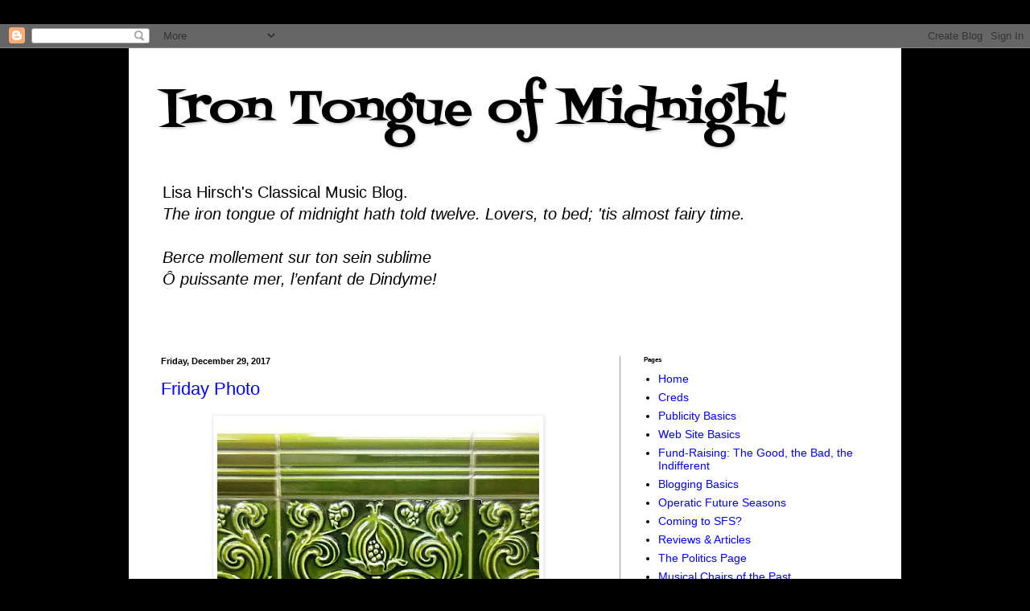

--- FILE ---
content_type: text/html; charset=UTF-8
request_url: https://irontongue.blogspot.com/2017/
body_size: 35502
content:
<!DOCTYPE html>
<html class='v2' dir='ltr' xmlns='http://www.w3.org/1999/xhtml' xmlns:b='http://www.google.com/2005/gml/b' xmlns:data='http://www.google.com/2005/gml/data' xmlns:expr='http://www.google.com/2005/gml/expr'>
<head>
<link href='https://www.blogger.com/static/v1/widgets/335934321-css_bundle_v2.css' rel='stylesheet' type='text/css'/>
<meta content='1qXsLezvyX26mlsdrS2ZTmMpBzEgKOwnlutI6fZ65e4' name='google-site-verification'/>
<meta content='IE=EmulateIE7' http-equiv='X-UA-Compatible'/>
<meta content='width=1100' name='viewport'/>
<meta content='text/html; charset=UTF-8' http-equiv='Content-Type'/>
<meta content='blogger' name='generator'/>
<link href='https://irontongue.blogspot.com/favicon.ico' rel='icon' type='image/x-icon'/>
<link href='https://irontongue.blogspot.com/2017/' rel='canonical'/>
<link rel="alternate" type="application/atom+xml" title="Iron Tongue of Midnight - Atom" href="https://irontongue.blogspot.com/feeds/posts/default" />
<link rel="alternate" type="application/rss+xml" title="Iron Tongue of Midnight - RSS" href="https://irontongue.blogspot.com/feeds/posts/default?alt=rss" />
<link rel="service.post" type="application/atom+xml" title="Iron Tongue of Midnight - Atom" href="https://www.blogger.com/feeds/8957911/posts/default" />
<!--Can't find substitution for tag [blog.ieCssRetrofitLinks]-->
<meta content='https://irontongue.blogspot.com/2017/' property='og:url'/>
<meta content='Iron Tongue of Midnight' property='og:title'/>
<meta content='Lisa Hirsch&#39;s Classical Music Blog.&lt;br&gt;
&lt;i&gt;The iron tongue of midnight hath told twelve. Lovers, to bed; &#39;tis almost fairy time.&lt;/i&gt;&lt;br&gt;
&lt;br&gt;
&lt;i&gt;Berce mollement sur ton sein sublime&lt;br&gt;
Ô puissante mer, l’enfant de Dindyme!&lt;/i&gt;&lt;br&gt;
&lt;br&gt;' property='og:description'/>
<title>Iron Tongue of Midnight: 2017</title>
<style type='text/css'>@font-face{font-family:'Fontdiner Swanky';font-style:normal;font-weight:400;font-display:swap;src:url(//fonts.gstatic.com/s/fontdinerswanky/v24/ijwOs4XgRNsiaI5-hcVb4hQgMvCD0uYVKwOs1to.woff2)format('woff2');unicode-range:U+0000-00FF,U+0131,U+0152-0153,U+02BB-02BC,U+02C6,U+02DA,U+02DC,U+0304,U+0308,U+0329,U+2000-206F,U+20AC,U+2122,U+2191,U+2193,U+2212,U+2215,U+FEFF,U+FFFD;}</style>
<style id='page-skin-1' type='text/css'><!--
/*
-----------------------------------------------
Blogger Template Style
Name:     Simple
Designer: Blogger
URL:      www.blogger.com
----------------------------------------------- */
/* Content
----------------------------------------------- */
body {
font: normal normal 14px Arial, Tahoma, Helvetica, FreeSans, sans-serif;
color: #000000;
background: #000000 none no-repeat scroll center center;
padding: 0 40px 40px 40px;
}
html body .region-inner {
min-width: 0;
max-width: 100%;
width: auto;
}
h2 {
font-size: 22px;
}
a:link {
text-decoration:none;
color: #0000ff;
}
a:visited {
text-decoration:none;
color: #6fa8dc;
}
a:hover {
text-decoration:underline;
color: #2905ff;
}
.body-fauxcolumn-outer .fauxcolumn-inner {
background: transparent none repeat scroll top left;
_background-image: none;
}
.body-fauxcolumn-outer .cap-top {
position: absolute;
z-index: 1;
height: 400px;
width: 100%;
}
.body-fauxcolumn-outer .cap-top .cap-left {
width: 100%;
background: transparent none repeat-x scroll top left;
_background-image: none;
}
.content-outer {
-moz-box-shadow: 0 0 40px rgba(0, 0, 0, .15);
-webkit-box-shadow: 0 0 5px rgba(0, 0, 0, .15);
-goog-ms-box-shadow: 0 0 10px #333333;
box-shadow: 0 0 40px rgba(0, 0, 0, .15);
margin-bottom: 1px;
}
.content-inner {
padding: 10px 10px;
}
.content-inner {
background-color: #ffffff;
}
/* Header
----------------------------------------------- */
.header-outer {
background: #ffffff url(//www.blogblog.com/1kt/simple/gradients_light.png) repeat-x scroll 0 -400px;
_background-image: none;
}
.Header h1 {
font: normal normal 60px Fontdiner Swanky;
color: #000000;
text-shadow: 1px 2px 3px rgba(0, 0, 0, .2);
}
.Header h1 a {
color: #000000;
}
.Header .description {
font-size: 140%;
color: #000000;
}
.header-inner .Header .titlewrapper {
padding: 22px 30px;
}
.header-inner .Header .descriptionwrapper {
padding: 0 30px;
}
/* Tabs
----------------------------------------------- */
.tabs-inner .section:first-child {
border-top: 0 solid #eeeeee;
}
.tabs-inner .section:first-child ul {
margin-top: -0;
border-top: 0 solid #eeeeee;
border-left: 0 solid #eeeeee;
border-right: 0 solid #eeeeee;
}
.tabs-inner .widget ul {
background: #f5f5f5 url(//www.blogblog.com/1kt/simple/gradients_light.png) repeat-x scroll 0 -800px;
_background-image: none;
border-bottom: 1px solid #eeeeee;
margin-top: 0;
margin-left: -30px;
margin-right: -30px;
}
.tabs-inner .widget li a {
display: inline-block;
padding: .6em 1em;
font: normal normal 14px Arial, Tahoma, Helvetica, FreeSans, sans-serif;
color: #9a9a9a;
border-left: 1px solid #ffffff;
border-right: 1px solid #eeeeee;
}
.tabs-inner .widget li:first-child a {
border-left: none;
}
.tabs-inner .widget li.selected a, .tabs-inner .widget li a:hover {
color: #000000;
background-color: #eeeeee;
text-decoration: none;
}
/* Columns
----------------------------------------------- */
.main-outer {
border-top: 0 solid #9a9a9a;
}
.fauxcolumn-left-outer .fauxcolumn-inner {
border-right: 1px solid #9a9a9a;
}
.fauxcolumn-right-outer .fauxcolumn-inner {
border-left: 1px solid #9a9a9a;
}
/* Headings
----------------------------------------------- */
div.widget > h2,
div.widget h2.title {
margin: 0 0 1em 0;
font: normal bold 8px Arial, Tahoma, Helvetica, FreeSans, sans-serif;;
color: #000000;
}
/* Widgets
----------------------------------------------- */
.widget .zippy {
color: #9a9a9a;
text-shadow: 2px 2px 1px rgba(0, 0, 0, .1);
}
.widget .popular-posts ul {
list-style: none;
}
/* Posts
----------------------------------------------- */
h2.date-header {
font: normal bold 11px Arial, Tahoma, Helvetica, FreeSans, sans-serif;
}
.date-header span {
background-color: #ffffff;
color: #000000;
padding: inherit;
letter-spacing: inherit;
margin: inherit;
}
.main-inner {
padding-top: 30px;
padding-bottom: 30px;
}
.main-inner .column-center-inner {
padding: 0 15px;
}
.main-inner .column-center-inner .section {
margin: 0 15px;
}
.post {
margin: 0 0 25px 0;
}
h3.post-title, .comments h4 {
font: normal normal 22px Arial, Tahoma, Helvetica, FreeSans, sans-serif;
margin: .75em 0 0;
}
.post-body {
font-size: 110%;
line-height: 1.4;
position: relative;
}
.post-body img, .post-body .tr-caption-container, .Profile img, .Image img,
.BlogList .item-thumbnail img {
padding: 2px;
background: #ffffff;
border: 1px solid #eeeeee;
-moz-box-shadow: 1px 1px 5px rgba(0, 0, 0, .1);
-webkit-box-shadow: 1px 1px 5px rgba(0, 0, 0, .1);
box-shadow: 1px 1px 5px rgba(0, 0, 0, .1);
}
.post-body img, .post-body .tr-caption-container {
padding: 5px;
}
.post-body .tr-caption-container {
color: #222222;
}
.post-body .tr-caption-container img {
padding: 0;
background: transparent;
border: none;
-moz-box-shadow: 0 0 0 rgba(0, 0, 0, .1);
-webkit-box-shadow: 0 0 0 rgba(0, 0, 0, .1);
box-shadow: 0 0 0 rgba(0, 0, 0, .1);
}
.post-header {
margin: 0 0 1.5em;
line-height: 1.6;
font-size: 90%;
}
.post-footer {
margin: 20px -2px 0;
padding: 5px 10px;
color: #000000;
background-color: #f3f3f3;
border-bottom: 1px solid #eeeeee;
line-height: 1.6;
font-size: 90%;
}
#comments .comment-author {
padding-top: 1.5em;
border-top: 1px solid #9a9a9a;
background-position: 0 1.5em;
}
#comments .comment-author:first-child {
padding-top: 0;
border-top: none;
}
.avatar-image-container {
margin: .2em 0 0;
}
#comments .avatar-image-container img {
border: 1px solid #eeeeee;
}
/* Comments
----------------------------------------------- */
.comments .comments-content .icon.blog-author {
background-repeat: no-repeat;
background-image: url([data-uri]);
}
.comments .comments-content .loadmore a {
border-top: 1px solid #9a9a9a;
border-bottom: 1px solid #9a9a9a;
}
.comments .comment-thread.inline-thread {
background-color: #f3f3f3;
}
.comments .continue {
border-top: 2px solid #9a9a9a;
}
/* Accents
---------------------------------------------- */
.section-columns td.columns-cell {
border-left: 1px solid #9a9a9a;
}
.blog-pager {
background: transparent none no-repeat scroll top center;
}
.blog-pager-older-link, .home-link,
.blog-pager-newer-link {
background-color: #ffffff;
padding: 5px;
}
.footer-outer {
border-top: 0 dashed #bbbbbb;
}
/* Mobile
----------------------------------------------- */
body.mobile  {
background-size: auto;
}
.mobile .body-fauxcolumn-outer {
background: transparent none repeat scroll top left;
}
.mobile .body-fauxcolumn-outer .cap-top {
background-size: 100% auto;
}
.mobile .content-outer {
-webkit-box-shadow: 0 0 3px rgba(0, 0, 0, .15);
box-shadow: 0 0 3px rgba(0, 0, 0, .15);
}
.mobile .tabs-inner .widget ul {
margin-left: 0;
margin-right: 0;
}
.mobile .post {
margin: 0;
}
.mobile .main-inner .column-center-inner .section {
margin: 0;
}
.mobile .date-header span {
padding: 0.1em 10px;
margin: 0 -10px;
}
.mobile h3.post-title {
margin: 0;
}
.mobile .blog-pager {
background: transparent none no-repeat scroll top center;
}
.mobile .footer-outer {
border-top: none;
}
.mobile .main-inner, .mobile .footer-inner {
background-color: #ffffff;
}
.mobile-index-contents {
color: #000000;
}
.mobile-link-button {
background-color: #0000ff;
}
.mobile-link-button a:link, .mobile-link-button a:visited {
color: #0000ff;
}
.mobile .tabs-inner .section:first-child {
border-top: none;
}
.mobile .tabs-inner .PageList .widget-content {
background-color: #eeeeee;
color: #000000;
border-top: 1px solid #eeeeee;
border-bottom: 1px solid #eeeeee;
}
.mobile .tabs-inner .PageList .widget-content .pagelist-arrow {
border-left: 1px solid #eeeeee;
}
body{
position: relative;
top: 30px;
}
--></style>
<style id='template-skin-1' type='text/css'><!--
body {
min-width: 960px;
}
.content-outer, .content-fauxcolumn-outer, .region-inner {
min-width: 960px;
max-width: 960px;
_width: 960px;
}
.main-inner .columns {
padding-left: 0px;
padding-right: 340px;
}
.main-inner .fauxcolumn-center-outer {
left: 0px;
right: 340px;
/* IE6 does not respect left and right together */
_width: expression(this.parentNode.offsetWidth -
parseInt("0px") -
parseInt("340px") + 'px');
}
.main-inner .fauxcolumn-left-outer {
width: 0px;
}
.main-inner .fauxcolumn-right-outer {
width: 340px;
}
.main-inner .column-left-outer {
width: 0px;
right: 100%;
margin-left: -0px;
}
.main-inner .column-right-outer {
width: 340px;
margin-right: -340px;
}
#layout {
min-width: 0;
}
#layout .content-outer {
min-width: 0;
width: 800px;
}
#layout .region-inner {
min-width: 0;
width: auto;
}
--></style>
<link href='https://www.blogger.com/dyn-css/authorization.css?targetBlogID=8957911&amp;zx=57e376ae-8583-46f5-b61d-77781a50d933' media='none' onload='if(media!=&#39;all&#39;)media=&#39;all&#39;' rel='stylesheet'/><noscript><link href='https://www.blogger.com/dyn-css/authorization.css?targetBlogID=8957911&amp;zx=57e376ae-8583-46f5-b61d-77781a50d933' rel='stylesheet'/></noscript>
<meta name='google-adsense-platform-account' content='ca-host-pub-1556223355139109'/>
<meta name='google-adsense-platform-domain' content='blogspot.com'/>

<link rel="stylesheet" href="https://fonts.googleapis.com/css2?display=swap&family=Alfa+Slab+One"></head>
<body class='loading variant-bold'>
<div class='navbar section' id='navbar'><div class='widget Navbar' data-version='1' id='Navbar1'><script type="text/javascript">
    function setAttributeOnload(object, attribute, val) {
      if(window.addEventListener) {
        window.addEventListener('load',
          function(){ object[attribute] = val; }, false);
      } else {
        window.attachEvent('onload', function(){ object[attribute] = val; });
      }
    }
  </script>
<div id="navbar-iframe-container"></div>
<script type="text/javascript" src="https://apis.google.com/js/platform.js"></script>
<script type="text/javascript">
      gapi.load("gapi.iframes:gapi.iframes.style.bubble", function() {
        if (gapi.iframes && gapi.iframes.getContext) {
          gapi.iframes.getContext().openChild({
              url: 'https://www.blogger.com/navbar/8957911?origin\x3dhttps://irontongue.blogspot.com',
              where: document.getElementById("navbar-iframe-container"),
              id: "navbar-iframe"
          });
        }
      });
    </script><script type="text/javascript">
(function() {
var script = document.createElement('script');
script.type = 'text/javascript';
script.src = '//pagead2.googlesyndication.com/pagead/js/google_top_exp.js';
var head = document.getElementsByTagName('head')[0];
if (head) {
head.appendChild(script);
}})();
</script>
</div></div>
<div class='body-fauxcolumns'>
<div class='fauxcolumn-outer body-fauxcolumn-outer'>
<div class='cap-top'>
<div class='cap-left'></div>
<div class='cap-right'></div>
</div>
<div class='fauxborder-left'>
<div class='fauxborder-right'></div>
<div class='fauxcolumn-inner'>
</div>
</div>
<div class='cap-bottom'>
<div class='cap-left'></div>
<div class='cap-right'></div>
</div>
</div>
</div>
<div class='content'>
<div class='content-fauxcolumns'>
<div class='fauxcolumn-outer content-fauxcolumn-outer'>
<div class='cap-top'>
<div class='cap-left'></div>
<div class='cap-right'></div>
</div>
<div class='fauxborder-left'>
<div class='fauxborder-right'></div>
<div class='fauxcolumn-inner'>
</div>
</div>
<div class='cap-bottom'>
<div class='cap-left'></div>
<div class='cap-right'></div>
</div>
</div>
</div>
<div class='content-outer'>
<div class='content-cap-top cap-top'>
<div class='cap-left'></div>
<div class='cap-right'></div>
</div>
<div class='fauxborder-left content-fauxborder-left'>
<div class='fauxborder-right content-fauxborder-right'></div>
<div class='content-inner'>
<header>
<div class='header-outer'>
<div class='header-cap-top cap-top'>
<div class='cap-left'></div>
<div class='cap-right'></div>
</div>
<div class='fauxborder-left header-fauxborder-left'>
<div class='fauxborder-right header-fauxborder-right'></div>
<div class='region-inner header-inner'>
<div class='header section' id='header'><div class='widget Header' data-version='1' id='Header1'>
<div id='header-inner'>
<div class='titlewrapper'>
<h1 class='title'>
<a href='https://irontongue.blogspot.com/'>
Iron Tongue of Midnight
</a>
</h1>
</div>
<div class='descriptionwrapper'>
<p class='description'><span>Lisa Hirsch's Classical Music Blog.<br>
<i>The iron tongue of midnight hath told twelve. Lovers, to bed; 'tis almost fairy time.</i><br>
<br>
<i>Berce mollement sur ton sein sublime<br>
Ô puissante mer, l&#8217;enfant de Dindyme!</i><br>
<br></span></p>
</div>
</div>
</div></div>
</div>
</div>
<div class='header-cap-bottom cap-bottom'>
<div class='cap-left'></div>
<div class='cap-right'></div>
</div>
</div>
</header>
<div class='tabs-outer'>
<div class='tabs-cap-top cap-top'>
<div class='cap-left'></div>
<div class='cap-right'></div>
</div>
<div class='fauxborder-left tabs-fauxborder-left'>
<div class='fauxborder-right tabs-fauxborder-right'></div>
<div class='region-inner tabs-inner'>
<div class='tabs no-items section' id='crosscol'></div>
<div class='tabs no-items section' id='crosscol-overflow'></div>
</div>
</div>
<div class='tabs-cap-bottom cap-bottom'>
<div class='cap-left'></div>
<div class='cap-right'></div>
</div>
</div>
<div class='main-outer'>
<div class='main-cap-top cap-top'>
<div class='cap-left'></div>
<div class='cap-right'></div>
</div>
<div class='fauxborder-left main-fauxborder-left'>
<div class='fauxborder-right main-fauxborder-right'></div>
<div class='region-inner main-inner'>
<div class='columns fauxcolumns'>
<div class='fauxcolumn-outer fauxcolumn-center-outer'>
<div class='cap-top'>
<div class='cap-left'></div>
<div class='cap-right'></div>
</div>
<div class='fauxborder-left'>
<div class='fauxborder-right'></div>
<div class='fauxcolumn-inner'>
</div>
</div>
<div class='cap-bottom'>
<div class='cap-left'></div>
<div class='cap-right'></div>
</div>
</div>
<div class='fauxcolumn-outer fauxcolumn-left-outer'>
<div class='cap-top'>
<div class='cap-left'></div>
<div class='cap-right'></div>
</div>
<div class='fauxborder-left'>
<div class='fauxborder-right'></div>
<div class='fauxcolumn-inner'>
</div>
</div>
<div class='cap-bottom'>
<div class='cap-left'></div>
<div class='cap-right'></div>
</div>
</div>
<div class='fauxcolumn-outer fauxcolumn-right-outer'>
<div class='cap-top'>
<div class='cap-left'></div>
<div class='cap-right'></div>
</div>
<div class='fauxborder-left'>
<div class='fauxborder-right'></div>
<div class='fauxcolumn-inner'>
</div>
</div>
<div class='cap-bottom'>
<div class='cap-left'></div>
<div class='cap-right'></div>
</div>
</div>
<!-- corrects IE6 width calculation -->
<div class='columns-inner'>
<div class='column-center-outer'>
<div class='column-center-inner'>
<div class='main section' id='main'><div class='widget Blog' data-version='1' id='Blog1'>
<div class='blog-posts hfeed'>

          <div class="date-outer">
        
<h2 class='date-header'><span>Friday, December 29, 2017</span></h2>

          <div class="date-posts">
        
<div class='post-outer'>
<div class='post hentry' itemprop='blogPost' itemscope='itemscope' itemtype='http://schema.org/BlogPosting'>
<meta content='https://blogger.googleusercontent.com/img/b/R29vZ2xl/AVvXsEhNOI84Ff_9HSJsMzpu7oD2I6APpgA0GyTZAO9TIRHtoLHSx3QIxfZ6vqSwABNKLelOyLzms09mOio-tmWMTl969aqDWIO2l4W7DUSMtsqHSqkOnWznMnmrn9oJ-upCzjtzw0v4_g/s72-c/IMG_20140520_154255.jpg' itemprop='image_url'/>
<meta content='8957911' itemprop='blogId'/>
<meta content='1791858351819481439' itemprop='postId'/>
<a name='1791858351819481439'></a>
<h3 class='post-title entry-title' itemprop='name'>
<a href='https://irontongue.blogspot.com/2017/12/friday-photo_29.html'>Friday Photo</a>
</h3>
<div class='post-header'>
<div class='post-header-line-1'></div>
</div>
<div class='post-body entry-content' id='post-body-1791858351819481439' itemprop='description articleBody'>
<div class="separator" style="clear: both; text-align: center;">
<a href="https://blogger.googleusercontent.com/img/b/R29vZ2xl/AVvXsEhNOI84Ff_9HSJsMzpu7oD2I6APpgA0GyTZAO9TIRHtoLHSx3QIxfZ6vqSwABNKLelOyLzms09mOio-tmWMTl969aqDWIO2l4W7DUSMtsqHSqkOnWznMnmrn9oJ-upCzjtzw0v4_g/s1600/IMG_20140520_154255.jpg" imageanchor="1" style="margin-left: 1em; margin-right: 1em;"><img border="0" data-original-height="480" data-original-width="640" height="300" src="https://blogger.googleusercontent.com/img/b/R29vZ2xl/AVvXsEhNOI84Ff_9HSJsMzpu7oD2I6APpgA0GyTZAO9TIRHtoLHSx3QIxfZ6vqSwABNKLelOyLzms09mOio-tmWMTl969aqDWIO2l4W7DUSMtsqHSqkOnWznMnmrn9oJ-upCzjtzw0v4_g/s400/IMG_20140520_154255.jpg" width="400" /></a></div>
<div class="separator" style="clear: both; text-align: center;">
<br /></div>
<div class="separator" style="clear: both; text-align: center;">
Tube stop tile</div>
<div class="separator" style="clear: both; text-align: center;">
London, May 2014</div>
<br />
<div style='clear: both;'></div>
</div>
<div class='post-footer'>
<div class='post-footer-line post-footer-line-1'><span class='post-author vcard'>
Posted by
<span class='fn' itemprop='author' itemscope='itemscope' itemtype='http://schema.org/Person'>
<meta content='https://www.blogger.com/profile/14014924958428072675' itemprop='url'/>
<a href='https://www.blogger.com/profile/14014924958428072675' rel='author' title='author profile'>
<span itemprop='name'>Lisa Hirsch</span>
</a>
</span>
</span>
<span class='post-timestamp'>
at
<meta content='https://irontongue.blogspot.com/2017/12/friday-photo_29.html' itemprop='url'/>
<a class='timestamp-link' href='https://irontongue.blogspot.com/2017/12/friday-photo_29.html' rel='bookmark' title='permanent link'><abbr class='published' itemprop='datePublished' title='2017-12-29T00:01:00-08:00'>December 29, 2017</abbr></a>
</span>
<span class='post-comment-link'>
<a class='comment-link' href='https://www.blogger.com/comment/fullpage/post/8957911/1791858351819481439' onclick='javascript:window.open(this.href, "bloggerPopup", "toolbar=0,location=0,statusbar=1,menubar=0,scrollbars=yes,width=640,height=500"); return false;'>
3 comments:
              </a>
</span>
<span class='post-icons'>
<span class='item-action'>
<a href='https://www.blogger.com/email-post/8957911/1791858351819481439' title='Email Post'>
<img alt="" class="icon-action" height="13" src="//img1.blogblog.com/img/icon18_email.gif" width="18">
</a>
</span>
<span class='item-control blog-admin pid-587099208'>
<a href='https://www.blogger.com/post-edit.g?blogID=8957911&postID=1791858351819481439&from=pencil' title='Edit Post'>
<img alt='' class='icon-action' height='18' src='https://resources.blogblog.com/img/icon18_edit_allbkg.gif' width='18'/>
</a>
</span>
</span>
<div class='post-share-buttons goog-inline-block'>
<a class='goog-inline-block share-button sb-email' href='https://www.blogger.com/share-post.g?blogID=8957911&postID=1791858351819481439&target=email' target='_blank' title='Email This'><span class='share-button-link-text'>Email This</span></a><a class='goog-inline-block share-button sb-blog' href='https://www.blogger.com/share-post.g?blogID=8957911&postID=1791858351819481439&target=blog' onclick='window.open(this.href, "_blank", "height=270,width=475"); return false;' target='_blank' title='BlogThis!'><span class='share-button-link-text'>BlogThis!</span></a><a class='goog-inline-block share-button sb-twitter' href='https://www.blogger.com/share-post.g?blogID=8957911&postID=1791858351819481439&target=twitter' target='_blank' title='Share to X'><span class='share-button-link-text'>Share to X</span></a><a class='goog-inline-block share-button sb-facebook' href='https://www.blogger.com/share-post.g?blogID=8957911&postID=1791858351819481439&target=facebook' onclick='window.open(this.href, "_blank", "height=430,width=640"); return false;' target='_blank' title='Share to Facebook'><span class='share-button-link-text'>Share to Facebook</span></a><a class='goog-inline-block share-button sb-pinterest' href='https://www.blogger.com/share-post.g?blogID=8957911&postID=1791858351819481439&target=pinterest' target='_blank' title='Share to Pinterest'><span class='share-button-link-text'>Share to Pinterest</span></a>
</div>
</div>
<div class='post-footer-line post-footer-line-2'><span class='post-labels'>
Labels:
<a href='https://irontongue.blogspot.com/search/label/London%202014' rel='tag'>London 2014</a>,
<a href='https://irontongue.blogspot.com/search/label/Photo' rel='tag'>Photo</a>
</span>
</div>
<div class='post-footer-line post-footer-line-3'></div>
</div>
</div>
</div>

          </div></div>
        

          <div class="date-outer">
        
<h2 class='date-header'><span>Wednesday, December 27, 2017</span></h2>

          <div class="date-posts">
        
<div class='post-outer'>
<div class='post hentry' itemprop='blogPost' itemscope='itemscope' itemtype='http://schema.org/BlogPosting'>
<meta content='https://blogger.googleusercontent.com/img/b/R29vZ2xl/AVvXsEh7zD__8llI7yNX-gAfNS1tcvjeaNhKFovrg_mlNuuIF2XiY9rL1wjaTTjyX_0uQ_Njsf0qrK6MhUhCE9pq-PqmtFw08THtSnecD1QH3JMUCLSnVxMicSNVqyvtmycVobHE0mAMQw/s72-c/Screen+Shot+2017-12-27+at+4.18.39+PM.png' itemprop='image_url'/>
<meta content='8957911' itemprop='blogId'/>
<meta content='4372883564700495447' itemprop='postId'/>
<a name='4372883564700495447'></a>
<h3 class='post-title entry-title' itemprop='name'>
<a href='https://irontongue.blogspot.com/2017/12/tosca-through-ages.html'><i>Tosca</i> Through the Ages</a>
</h3>
<div class='post-header'>
<div class='post-header-line-1'></div>
</div>
<div class='post-body entry-content' id='post-body-4372883564700495447' itemprop='description articleBody'>
<div class="separator" style="clear: both; text-align: center;">
<a href="https://blogger.googleusercontent.com/img/b/R29vZ2xl/AVvXsEh7zD__8llI7yNX-gAfNS1tcvjeaNhKFovrg_mlNuuIF2XiY9rL1wjaTTjyX_0uQ_Njsf0qrK6MhUhCE9pq-PqmtFw08THtSnecD1QH3JMUCLSnVxMicSNVqyvtmycVobHE0mAMQw/s1600/Screen+Shot+2017-12-27+at+4.18.39+PM.png" imageanchor="1" style="margin-left: 1em; margin-right: 1em;"><img border="0" data-original-height="284" data-original-width="507" height="223" src="https://blogger.googleusercontent.com/img/b/R29vZ2xl/AVvXsEh7zD__8llI7yNX-gAfNS1tcvjeaNhKFovrg_mlNuuIF2XiY9rL1wjaTTjyX_0uQ_Njsf0qrK6MhUhCE9pq-PqmtFw08THtSnecD1QH3JMUCLSnVxMicSNVqyvtmycVobHE0mAMQw/s400/Screen+Shot+2017-12-27+at+4.18.39+PM.png" width="400" /></a></div>
<div class="separator" style="clear: both; text-align: center;">
<br /></div>
<div class="separator" style="clear: both; text-align: center;">
San Francisco, 1932</div>
<div class="separator" style="clear: both; text-align: center;">
First Production in the War Memorial Opera House</div>
<div class="separator" style="clear: both; text-align: center;">
<br /></div>
<div class="separator" style="clear: both; text-align: center;">
<a href="https://blogger.googleusercontent.com/img/b/R29vZ2xl/AVvXsEjU5ShnWJpFArPVgfaMFdpCUICNDhWaJW0SERMUmhzqDzRhRLVoNvTKWtfoiNurbyA5wxor4jpkUE3ozqZKblAbaYr6y0K5zIWqlYd9uNftd1LV-lPvLihXoKzKQAQO57paEbNM0Q/s1600/Screen+Shot+2017-12-27+at+4.19.06+PM.png" imageanchor="1" style="margin-left: 1em; margin-right: 1em;"><img border="0" data-original-height="411" data-original-width="720" height="227" src="https://blogger.googleusercontent.com/img/b/R29vZ2xl/AVvXsEjU5ShnWJpFArPVgfaMFdpCUICNDhWaJW0SERMUmhzqDzRhRLVoNvTKWtfoiNurbyA5wxor4jpkUE3ozqZKblAbaYr6y0K5zIWqlYd9uNftd1LV-lPvLihXoKzKQAQO57paEbNM0Q/s400/Screen+Shot+2017-12-27+at+4.19.06+PM.png" width="400" /></a></div>
<div class="separator" style="clear: both; text-align: center;">
<br /></div>
<div class="separator" style="clear: both; text-align: center;">
San Francisco, 1997</div>
<div class="separator" style="clear: both; text-align: center;">
First Production in the Refurbished War Memorial Opera House</div>
<div class="separator" style="clear: both; text-align: center;">
<br /></div>
<div class="separator" style="clear: both; text-align: center;">
<a href="https://blogger.googleusercontent.com/img/b/R29vZ2xl/AVvXsEjWRgEzRb6lFx-XepVxiA3a8UhbK4SuFdHffal8YYAZ0yzR5XhB5Yqlg-BP4fs5zXumXaUSwXkvzmPrdaMWNJYA7LR30-rnSt2P22A_mcEDDcsjPFKqBwRYzJtUhjFxIIghHmjoLQ/s1600/Screen+Shot+2018-01-01+at+11.06.41+AM.png" imageanchor="1" style="margin-left: 1em; margin-right: 1em;"><img border="0" data-original-height="437" data-original-width="685" height="255" src="https://blogger.googleusercontent.com/img/b/R29vZ2xl/AVvXsEjWRgEzRb6lFx-XepVxiA3a8UhbK4SuFdHffal8YYAZ0yzR5XhB5Yqlg-BP4fs5zXumXaUSwXkvzmPrdaMWNJYA7LR30-rnSt2P22A_mcEDDcsjPFKqBwRYzJtUhjFxIIghHmjoLQ/s400/Screen+Shot+2018-01-01+at+11.06.41+AM.png" width="400" /></a></div>
<div class="separator" style="clear: both; text-align: center;">
<br /></div>
<div class="separator" style="clear: both; text-align: center;">
Zeffirelli <i>Tosca</i>, goodness knows when</div>
<div class="separator" style="clear: both; text-align: center;">
Metropolitan Opera</div>
<div class="separator" style="clear: both; text-align: center;">
<br /></div>
<div class="separator" style="clear: both; text-align: center;">
<br /></div>
<div class="separator" style="clear: both; text-align: center;">
<a href="https://blogger.googleusercontent.com/img/b/R29vZ2xl/AVvXsEgwWN2Ie8aRsDVwsp1dz95JB6mAqB4XAa5shqcJ5DxoRbP0ckRmjVMXiroMwMVBvpXhhI2XLNYYPXBNvJSzGomq5B459DGl1mMEEeWcRBP3-HSxvs08phebuLS5NliFMsAxDZFq_w/s1600/Screen+Shot+2017-12-27+at+4.17.41+PM.png" imageanchor="1" style="margin-left: 1em; margin-right: 1em;"><img border="0" data-original-height="669" data-original-width="1050" height="253" src="https://blogger.googleusercontent.com/img/b/R29vZ2xl/AVvXsEgwWN2Ie8aRsDVwsp1dz95JB6mAqB4XAa5shqcJ5DxoRbP0ckRmjVMXiroMwMVBvpXhhI2XLNYYPXBNvJSzGomq5B459DGl1mMEEeWcRBP3-HSxvs08phebuLS5NliFMsAxDZFq_w/s400/Screen+Shot+2017-12-27+at+4.17.41+PM.png" width="400" /></a></div>
<div class="separator" style="clear: both; text-align: center;">
<br /></div>
<div class="separator" style="clear: both; text-align: center;">
Metropolitan Opera, 2017</div>
<div class="separator" style="clear: both; text-align: center;">
<a href="http://www.metopera.org/discover/video/?videoName=sir-david-mcvicar-on-his-new-production-of-tosca&amp;videoId=5323444989001" target="_blank">Screen Capture of Video</a></div>
<div class="separator" style="clear: both; text-align: center;">
David McVicar Production</div>
<div class="separator" style="clear: both; text-align: center;">
<br /></div>
<div class="separator" style="clear: both; text-align: center;">
<br /></div>
<div class="separator" style="clear: both; text-align: center;">
<br /></div>
<br />
<div style='clear: both;'></div>
</div>
<div class='post-footer'>
<div class='post-footer-line post-footer-line-1'><span class='post-author vcard'>
Posted by
<span class='fn' itemprop='author' itemscope='itemscope' itemtype='http://schema.org/Person'>
<meta content='https://www.blogger.com/profile/14014924958428072675' itemprop='url'/>
<a href='https://www.blogger.com/profile/14014924958428072675' rel='author' title='author profile'>
<span itemprop='name'>Lisa Hirsch</span>
</a>
</span>
</span>
<span class='post-timestamp'>
at
<meta content='https://irontongue.blogspot.com/2017/12/tosca-through-ages.html' itemprop='url'/>
<a class='timestamp-link' href='https://irontongue.blogspot.com/2017/12/tosca-through-ages.html' rel='bookmark' title='permanent link'><abbr class='published' itemprop='datePublished' title='2017-12-27T16:22:00-08:00'>December 27, 2017</abbr></a>
</span>
<span class='post-comment-link'>
<a class='comment-link' href='https://www.blogger.com/comment/fullpage/post/8957911/4372883564700495447' onclick='javascript:window.open(this.href, "bloggerPopup", "toolbar=0,location=0,statusbar=1,menubar=0,scrollbars=yes,width=640,height=500"); return false;'>
No comments:
              </a>
</span>
<span class='post-icons'>
<span class='item-action'>
<a href='https://www.blogger.com/email-post/8957911/4372883564700495447' title='Email Post'>
<img alt="" class="icon-action" height="13" src="//img1.blogblog.com/img/icon18_email.gif" width="18">
</a>
</span>
<span class='item-control blog-admin pid-587099208'>
<a href='https://www.blogger.com/post-edit.g?blogID=8957911&postID=4372883564700495447&from=pencil' title='Edit Post'>
<img alt='' class='icon-action' height='18' src='https://resources.blogblog.com/img/icon18_edit_allbkg.gif' width='18'/>
</a>
</span>
</span>
<div class='post-share-buttons goog-inline-block'>
<a class='goog-inline-block share-button sb-email' href='https://www.blogger.com/share-post.g?blogID=8957911&postID=4372883564700495447&target=email' target='_blank' title='Email This'><span class='share-button-link-text'>Email This</span></a><a class='goog-inline-block share-button sb-blog' href='https://www.blogger.com/share-post.g?blogID=8957911&postID=4372883564700495447&target=blog' onclick='window.open(this.href, "_blank", "height=270,width=475"); return false;' target='_blank' title='BlogThis!'><span class='share-button-link-text'>BlogThis!</span></a><a class='goog-inline-block share-button sb-twitter' href='https://www.blogger.com/share-post.g?blogID=8957911&postID=4372883564700495447&target=twitter' target='_blank' title='Share to X'><span class='share-button-link-text'>Share to X</span></a><a class='goog-inline-block share-button sb-facebook' href='https://www.blogger.com/share-post.g?blogID=8957911&postID=4372883564700495447&target=facebook' onclick='window.open(this.href, "_blank", "height=430,width=640"); return false;' target='_blank' title='Share to Facebook'><span class='share-button-link-text'>Share to Facebook</span></a><a class='goog-inline-block share-button sb-pinterest' href='https://www.blogger.com/share-post.g?blogID=8957911&postID=4372883564700495447&target=pinterest' target='_blank' title='Share to Pinterest'><span class='share-button-link-text'>Share to Pinterest</span></a>
</div>
</div>
<div class='post-footer-line post-footer-line-2'><span class='post-labels'>
Labels:
<a href='https://irontongue.blogspot.com/search/label/Met' rel='tag'>Met</a>,
<a href='https://irontongue.blogspot.com/search/label/SFO' rel='tag'>SFO</a>
</span>
</div>
<div class='post-footer-line post-footer-line-3'></div>
</div>
</div>
</div>

          </div></div>
        

          <div class="date-outer">
        
<h2 class='date-header'><span>Friday, December 22, 2017</span></h2>

          <div class="date-posts">
        
<div class='post-outer'>
<div class='post hentry' itemprop='blogPost' itemscope='itemscope' itemtype='http://schema.org/BlogPosting'>
<meta content='https://blogger.googleusercontent.com/img/b/R29vZ2xl/AVvXsEiE-W-lUAdUEGYTKJhMqGTwDdgQOjLYTXexk4zBAHZ8fvxhtlfXDTpZhsJGiUT1b_g3DEmVedZu6sz2D6QL0AsQOb5-2XF_Bb4VS2yqukyIXnABAZt1inGR_lpJtcG2yBNJkzbDfQ/s72-c/IMG_0458.JPG' itemprop='image_url'/>
<meta content='8957911' itemprop='blogId'/>
<meta content='2687494705633605980' itemprop='postId'/>
<a name='2687494705633605980'></a>
<h3 class='post-title entry-title' itemprop='name'>
<a href='https://irontongue.blogspot.com/2017/12/friday-photo_22.html'>Friday Photo</a>
</h3>
<div class='post-header'>
<div class='post-header-line-1'></div>
</div>
<div class='post-body entry-content' id='post-body-2687494705633605980' itemprop='description articleBody'>
<div class="separator" style="clear: both; text-align: center;">
<a href="https://blogger.googleusercontent.com/img/b/R29vZ2xl/AVvXsEiE-W-lUAdUEGYTKJhMqGTwDdgQOjLYTXexk4zBAHZ8fvxhtlfXDTpZhsJGiUT1b_g3DEmVedZu6sz2D6QL0AsQOb5-2XF_Bb4VS2yqukyIXnABAZt1inGR_lpJtcG2yBNJkzbDfQ/s1600/IMG_0458.JPG" imageanchor="1" style="margin-left: 1em; margin-right: 1em;"><img border="0" data-original-height="1067" data-original-width="1600" height="266" src="https://blogger.googleusercontent.com/img/b/R29vZ2xl/AVvXsEiE-W-lUAdUEGYTKJhMqGTwDdgQOjLYTXexk4zBAHZ8fvxhtlfXDTpZhsJGiUT1b_g3DEmVedZu6sz2D6QL0AsQOb5-2XF_Bb4VS2yqukyIXnABAZt1inGR_lpJtcG2yBNJkzbDfQ/s400/IMG_0458.JPG" width="400" /></a></div>
<div class="separator" style="clear: both; text-align: center;">
<br /></div>
<div class="separator" style="clear: both; text-align: center;">
Rose</div>
<div class="separator" style="clear: both; text-align: center;">
Geffrye Museum Garden</div>
<div class="separator" style="clear: both; text-align: center;">
May, 2013</div>
<br />
<div style='clear: both;'></div>
</div>
<div class='post-footer'>
<div class='post-footer-line post-footer-line-1'><span class='post-author vcard'>
Posted by
<span class='fn' itemprop='author' itemscope='itemscope' itemtype='http://schema.org/Person'>
<meta content='https://www.blogger.com/profile/14014924958428072675' itemprop='url'/>
<a href='https://www.blogger.com/profile/14014924958428072675' rel='author' title='author profile'>
<span itemprop='name'>Lisa Hirsch</span>
</a>
</span>
</span>
<span class='post-timestamp'>
at
<meta content='https://irontongue.blogspot.com/2017/12/friday-photo_22.html' itemprop='url'/>
<a class='timestamp-link' href='https://irontongue.blogspot.com/2017/12/friday-photo_22.html' rel='bookmark' title='permanent link'><abbr class='published' itemprop='datePublished' title='2017-12-22T00:01:00-08:00'>December 22, 2017</abbr></a>
</span>
<span class='post-comment-link'>
<a class='comment-link' href='https://www.blogger.com/comment/fullpage/post/8957911/2687494705633605980' onclick='javascript:window.open(this.href, "bloggerPopup", "toolbar=0,location=0,statusbar=1,menubar=0,scrollbars=yes,width=640,height=500"); return false;'>
No comments:
              </a>
</span>
<span class='post-icons'>
<span class='item-action'>
<a href='https://www.blogger.com/email-post/8957911/2687494705633605980' title='Email Post'>
<img alt="" class="icon-action" height="13" src="//img1.blogblog.com/img/icon18_email.gif" width="18">
</a>
</span>
<span class='item-control blog-admin pid-587099208'>
<a href='https://www.blogger.com/post-edit.g?blogID=8957911&postID=2687494705633605980&from=pencil' title='Edit Post'>
<img alt='' class='icon-action' height='18' src='https://resources.blogblog.com/img/icon18_edit_allbkg.gif' width='18'/>
</a>
</span>
</span>
<div class='post-share-buttons goog-inline-block'>
<a class='goog-inline-block share-button sb-email' href='https://www.blogger.com/share-post.g?blogID=8957911&postID=2687494705633605980&target=email' target='_blank' title='Email This'><span class='share-button-link-text'>Email This</span></a><a class='goog-inline-block share-button sb-blog' href='https://www.blogger.com/share-post.g?blogID=8957911&postID=2687494705633605980&target=blog' onclick='window.open(this.href, "_blank", "height=270,width=475"); return false;' target='_blank' title='BlogThis!'><span class='share-button-link-text'>BlogThis!</span></a><a class='goog-inline-block share-button sb-twitter' href='https://www.blogger.com/share-post.g?blogID=8957911&postID=2687494705633605980&target=twitter' target='_blank' title='Share to X'><span class='share-button-link-text'>Share to X</span></a><a class='goog-inline-block share-button sb-facebook' href='https://www.blogger.com/share-post.g?blogID=8957911&postID=2687494705633605980&target=facebook' onclick='window.open(this.href, "_blank", "height=430,width=640"); return false;' target='_blank' title='Share to Facebook'><span class='share-button-link-text'>Share to Facebook</span></a><a class='goog-inline-block share-button sb-pinterest' href='https://www.blogger.com/share-post.g?blogID=8957911&postID=2687494705633605980&target=pinterest' target='_blank' title='Share to Pinterest'><span class='share-button-link-text'>Share to Pinterest</span></a>
</div>
</div>
<div class='post-footer-line post-footer-line-2'><span class='post-labels'>
Labels:
<a href='https://irontongue.blogspot.com/search/label/London%202014' rel='tag'>London 2014</a>,
<a href='https://irontongue.blogspot.com/search/label/Photo' rel='tag'>Photo</a>
</span>
</div>
<div class='post-footer-line post-footer-line-3'></div>
</div>
</div>
</div>

          </div></div>
        

          <div class="date-outer">
        
<h2 class='date-header'><span>Thursday, December 21, 2017</span></h2>

          <div class="date-posts">
        
<div class='post-outer'>
<div class='post hentry' itemprop='blogPost' itemscope='itemscope' itemtype='http://schema.org/BlogPosting'>
<meta content='8957911' itemprop='blogId'/>
<meta content='776472460981814917' itemprop='postId'/>
<a name='776472460981814917'></a>
<h3 class='post-title entry-title' itemprop='name'>
<a href='https://irontongue.blogspot.com/2017/12/dutoit-banned-from-davies.html'>Dutoit Banned From Davies</a>
</h3>
<div class='post-header'>
<div class='post-header-line-1'></div>
</div>
<div class='post-body entry-content' id='post-body-776472460981814917' itemprop='description articleBody'>
Well, that's what this San Francisco Symphony press release amounts to, since he has been removed from upcoming concerts with both SFS and the Royal Philharmonic Orchestra.<br />
<br />
Separately, the Philadelphia Orchestra issued a statement basically saying they're shocked.<br />
<br />
<div align="center" class="MsoNormal" style="background-color: white; color: #222222; font-family: &quot;Times New Roman&quot;, serif; font-size: 12pt; margin-left: 0in; margin-right: 0in; text-align: center;">
<b><span style="font-family: Arial, sans-serif; font-size: 12pt; line-height: 18.4px;">SAN FRANCISCO SYMPHONY SEVERS TIES WITH CONDUCTOR CHARLES DUTOIT IN RESPONSE TO ALLEGATIONS OF SEXUAL MISCONDUCT<br /><br /><u></u><u></u></span></b></div>
<div style="background-color: white; color: #222222; font-family: &quot;Times New Roman&quot;, serif; font-size: 12pt; line-height: 24px; margin: 0in 0in 0.0001pt;">
<b><span style="font-family: Arial, sans-serif; font-size: 10pt; line-height: 20px;">SAN FRANCISCO, CA&#8212;</span></b><span style="font-family: Arial, sans-serif; font-size: 10pt; line-height: 20px;">The San Francisco Symphony has severed all ties with Charles Dutoit in response to allegations of sexual misconduct that have been brought against the conductor. This decision is the result of the serious nature of the allegations, internal and external discussions, and the San Francisco Symphony&#8217;s strong commitment to a zero tolerance policy for sexual harassment in the workplace.<br />&nbsp;&nbsp;&nbsp;&nbsp;&nbsp;&nbsp;&nbsp;&nbsp;&nbsp;&nbsp;&nbsp;<u></u><u></u></span></div>
<div style="background-color: white; color: #222222; font-family: &quot;Times New Roman&quot;, serif; font-size: 12pt; line-height: 24px; margin: 0in 0in 0.0001pt;">
<span style="font-family: Arial, sans-serif; font-size: 10pt; line-height: 20px;">Charles Dutoit was scheduled to conduct the San Francisco Symphony&nbsp;<span class="aBn" data-term="goog_1512647302" style="border-bottom: 1px dashed rgb(204, 204, 204); position: relative; top: -2px; z-index: 0;" tabindex="0"><span class="aQJ" style="position: relative; top: 2px; z-index: -1;">in two weeks</span></span>&nbsp;of concerts in April, including a program of music by Debussy and Ravel, and a program including Holst&#8217;s&nbsp;<i>The Planets</i>. A new conductor for these concerts will be announced at a later date. Dutoit was also scheduled to conduct the Royal Philharmonic Orchestra on tour in January as a part of the Orchestra&#8217;s Great Performers Series. He will not be appearing in Davies Symphony Hall for these concerts.</span></div>
<div style="background-color: white; color: #222222; font-family: &quot;Times New Roman&quot;, serif; font-size: 12pt; line-height: 24px; margin: 0in 0in 0.0001pt;">
<br /></div>
<div style="background-color: white; border-bottom: none; border-image: initial; border-left: none; border-right: none; border-top: 1pt solid windowtext; color: #222222; font-family: arial, sans-serif; font-size: 12.8px; padding: 1pt 0in 0in;">
<div class="MsoNormal" style="border: none; font-family: &quot;Times New Roman&quot;, serif; font-size: 12pt; line-height: normal; margin-bottom: 4pt; margin-left: 0in; margin-right: 0in; padding: 0in; vertical-align: baseline;">
<b><span style="background: rgb(229, 229, 229); font-size: 13pt;">ROYAL PHILHARMONIC ORCHESTRA<u></u><u></u></span></b></div>
</div>
<div class="m_4504178737695502626MsoNormalCxSpMiddle" style="background-color: white; color: #222222; font-family: &quot;Times New Roman&quot;, serif; font-size: 12pt; line-height: normal; margin-bottom: 0.0001pt; margin-left: 0.25in; margin-right: 0in; vertical-align: baseline;">
<u></u><span style="font-family: Wingdings; font-size: 10pt;">Ø<span style="font-family: &quot;Times New Roman&quot;; font-size: 7pt; font-stretch: normal; font-variant-east-asian: normal; font-variant-numeric: normal; line-height: normal;">&nbsp;&nbsp;</span></span><u></u><i><span style="font-size: 10pt;">Great Performers Series<u></u><u></u></span></i></div>
<div class="MsoNormal" style="background-color: white; color: #222222; font-family: &quot;Times New Roman&quot;, serif; font-size: 12pt; line-height: normal; margin-left: 0in; margin-right: 0in; margin-top: 6pt; vertical-align: baseline;">
<span style="font-size: 10pt;"><span class="aBn" data-term="goog_1512647303" style="border-bottom: 1px dashed rgb(204, 204, 204); position: relative; top: -2px; z-index: 0;" tabindex="0"><span class="aQJ" style="position: relative; top: 2px; z-index: -1;">Sunday, January 28, 2018 at 7:30 pm</span></span><u></u><u></u></span></div>
<table border="0" cellpadding="0" cellspacing="0" class="m_4504178737695502626MsoNormalTable" style="background-color: white; border-collapse: collapse; color: #222222; font-family: arial, sans-serif; font-size: 12.8px; width: 948px;"><tbody>
<tr style="height: 10.55pt;"><td style="height: 10.55pt; margin: 0px; padding: 0in 1.5pt; width: 711pt;" valign="top" width="948"><div class="MsoNormal" style="font-family: &quot;Times New Roman&quot;, serif; font-size: 12pt; line-height: normal; margin-bottom: 0.0001pt; margin-left: 0in; margin-right: 0in;">
<b><span style="font-size: 10pt;">TBD&nbsp;</span></b><span style="font-size: 10pt;">conductor<b><br />Gautier Capuçon&nbsp;</b>cello<br /><b>Royal Philharmonic Orchestra</b><u></u><u></u></span></div>
<div class="MsoNormal" style="font-family: &quot;Times New Roman&quot;, serif; font-size: 12pt; line-height: normal; margin-bottom: 0.0001pt; margin-left: 0in; margin-right: 0in;">
<br /></div>
</td></tr>
<tr style="height: 5.5pt;"><td style="height: 5.5pt; margin: 0px; padding: 0in 1.5pt; width: 711pt;" valign="top" width="948"><table border="0" cellpadding="0" cellspacing="0" class="m_4504178737695502626MsoNormalTable" style="border-collapse: collapse; margin-left: 0.15pt; width: 728px;"><tbody>
<tr style="height: 14.1pt;"><td style="height: 14.1pt; margin: 0px; padding: 0in 1.5pt; width: 158.85pt;" valign="top" width="212"><div class="MsoNormal" style="font-family: &quot;Times New Roman&quot;, serif; font-size: 12pt; line-height: normal; margin-bottom: 0.0001pt; margin-left: 0in; margin-right: 0in; vertical-align: baseline;">
<b><span style="font-size: 10pt;">DEBUSSY (arr. Büsser)&nbsp;<u></u><u></u></span></b></div>
</td><td style="height: 14.1pt; margin: 0px; padding: 0in 1.5pt; width: 386.85pt;" valign="top" width="516"><div class="MsoNormal" style="font-family: &quot;Times New Roman&quot;, serif; font-size: 12pt; line-height: normal; margin-bottom: 0.0001pt; margin-left: 0in; margin-right: 0in; vertical-align: baseline;">
<i><span style="font-size: 10pt;">Petite Suite</span></i><span style="font-size: 10pt;"><u></u><u></u></span></div>
</td></tr>
<tr style="height: 14.1pt;"><td style="height: 14.1pt; margin: 0px; padding: 0in 1.5pt; width: 158.85pt;" valign="top" width="212"><div class="MsoNormal" style="font-family: &quot;Times New Roman&quot;, serif; font-size: 12pt; line-height: normal; margin-bottom: 0.0001pt; margin-left: 0in; margin-right: 0in; vertical-align: baseline;">
<b><span style="font-size: 10pt;">HAYDN<u></u><u></u></span></b></div>
</td><td style="height: 14.1pt; margin: 0px; padding: 0in 1.5pt; width: 386.85pt;" valign="top" width="516"><div class="MsoNormal" style="font-family: &quot;Times New Roman&quot;, serif; font-size: 12pt; line-height: normal; margin-bottom: 0.0001pt; margin-left: 0in; margin-right: 0in; vertical-align: baseline;">
<span style="font-size: 10pt;">Cello Concerto No. 1 in C major , H.VIIb:1<u></u><u></u></span></div>
</td></tr>
<tr style="height: 14.1pt;"><td style="height: 14.1pt; margin: 0px; padding: 0in 1.5pt; width: 158.85pt;" valign="top" width="212"><div class="MsoNormal" style="font-family: &quot;Times New Roman&quot;, serif; font-size: 12pt; line-height: normal; margin-bottom: 0.0001pt; margin-left: 0in; margin-right: 0in; vertical-align: baseline;">
<b><span style="font-size: 10pt;">STRAVINSKY<u></u><u></u></span></b></div>
</td><td style="height: 14.1pt; margin: 0px; padding: 0in 1.5pt; width: 386.85pt;" valign="top" width="516"><div class="MsoNormal" style="font-family: &quot;Times New Roman&quot;, serif; font-size: 12pt; line-height: normal; margin-bottom: 0.0001pt; margin-left: 0in; margin-right: 0in; vertical-align: baseline;">
<i><span style="font-size: 10pt;">The Firebird<u></u><u></u></span></i></div>
<div class="MsoNormal" style="font-family: &quot;Times New Roman&quot;, serif; font-size: 12pt; line-height: normal; margin-bottom: 0.0001pt; margin-left: 0in; margin-right: 0in; vertical-align: baseline;">
<br /></div>
</td></tr>
</tbody></table>
</td></tr>
<tr style="height: 5.5pt;"><td style="height: 5.5pt; margin: 0px; padding: 0in 1.5pt; width: 711pt;" valign="top" width="948"><div style="border-bottom: none; border-image: initial; border-left: none; border-right: none; border-top: 1pt solid windowtext; padding: 1pt 0in 0in;">
<div class="MsoNormal" style="border: none; font-family: &quot;Times New Roman&quot;, serif; font-size: 12pt; line-height: normal; margin-bottom: 4pt; margin-left: 0in; margin-right: 0in; padding: 0in; vertical-align: baseline;">
<b><span style="background: rgb(229, 229, 229); font-size: 13pt;">ROYAL PHILHARMONIC ORCHESTRA<u></u><u></u></span></b></div>
</div>
<div class="m_4504178737695502626MsoNormalCxSpMiddle" style="font-family: &quot;Times New Roman&quot;, serif; font-size: 12pt; line-height: normal; margin-bottom: 0.0001pt; margin-left: 0.25in; margin-right: 0in; vertical-align: baseline;">
<u></u><span style="font-family: Wingdings; font-size: 10pt;">Ø<span style="font-family: &quot;Times New Roman&quot;; font-size: 7pt; font-stretch: normal; font-variant-east-asian: normal; font-variant-numeric: normal; line-height: normal;">&nbsp;&nbsp;</span></span><u></u><i><span style="font-size: 10pt;">Great Performers Series<u></u><u></u></span></i></div>
<div class="MsoNormal" style="font-family: &quot;Times New Roman&quot;, serif; font-size: 12pt; line-height: normal; margin-left: 0in; margin-right: 0in; margin-top: 6pt; vertical-align: baseline;">
<span style="font-size: 10pt;"><span class="aBn" data-term="goog_1512647304" style="border-bottom: 1px dashed rgb(204, 204, 204); position: relative; top: -2px; z-index: 0;" tabindex="0"><span class="aQJ" style="position: relative; top: 2px; z-index: -1;">Monday, January 29, 2018 at 8 pm</span></span><u></u><u></u></span></div>
<table border="0" cellpadding="0" cellspacing="0" class="m_4504178737695502626MsoNormalTable" style="border-collapse: collapse; margin-left: 0.15pt; width: 728px;"><tbody>
<tr style="height: 10.55pt;"><td style="height: 10.55pt; margin: 0px; padding: 0in 1.5pt; width: 545.7pt;" valign="top" width="728"><div class="MsoNormal" style="font-family: &quot;Times New Roman&quot;, serif; font-size: 12pt; line-height: normal; margin-bottom: 0.0001pt; margin-left: 0in; margin-right: 0in;">
<b><span style="font-size: 10pt;">TBD&nbsp;</span></b><span style="font-size: 10pt;">conductor<b><br />Jean-Yves Thibaudet&nbsp;</b>piano<br /><b>Royal Philharmonic Orchestra</b><u></u><u></u></span></div>
<div class="MsoNormal" style="font-family: &quot;Times New Roman&quot;, serif; font-size: 12pt; line-height: normal; margin-bottom: 0.0001pt; margin-left: 0in; margin-right: 0in;">
<br /></div>
</td></tr>
<tr style="height: 5.5pt;"><td style="height: 5.5pt; margin: 0px; padding: 0in 1.5pt; width: 545.7pt;" valign="top" width="728"><table border="0" cellpadding="0" cellspacing="0" class="m_4504178737695502626MsoNormalTable" style="border-collapse: collapse; margin-left: 0.15pt; width: 728px;"><tbody>
<tr style="height: 14.1pt;"><td style="height: 14.1pt; margin: 0px; padding: 0in 1.5pt; width: 158.85pt;" valign="top" width="212"><div class="MsoNormal" style="font-family: &quot;Times New Roman&quot;, serif; font-size: 12pt; line-height: normal; margin-bottom: 0.0001pt; margin-left: 0in; margin-right: 0in; vertical-align: baseline;">
<b><span style="font-size: 10pt;">RESPIGHI&nbsp;<u></u><u></u></span></b></div>
</td><td style="height: 14.1pt; margin: 0px; padding: 0in 1.5pt; width: 386.85pt;" valign="top" width="516"><div class="MsoNormal" style="font-family: &quot;Times New Roman&quot;, serif; font-size: 12pt; line-height: normal; margin-bottom: 0.0001pt; margin-left: 0in; margin-right: 0in; vertical-align: baseline;">
<i><span style="font-size: 10pt;">Fountains of Rome (Fontane di Roma)</span></i><span style="font-size: 10pt;"><u></u><u></u></span></div>
</td></tr>
<tr style="height: 14.1pt;"><td style="height: 14.1pt; margin: 0px; padding: 0in 1.5pt; width: 158.85pt;" valign="top" width="212"><div class="MsoNormal" style="font-family: &quot;Times New Roman&quot;, serif; font-size: 12pt; line-height: normal; margin-bottom: 0.0001pt; margin-left: 0in; margin-right: 0in; vertical-align: baseline;">
<b><span style="font-size: 10pt;">LISZT<u></u><u></u></span></b></div>
</td><td style="height: 14.1pt; margin: 0px; padding: 0in 1.5pt; width: 386.85pt;" valign="top" width="516"><div class="MsoNormal" style="font-family: &quot;Times New Roman&quot;, serif; font-size: 12pt; line-height: normal; margin-bottom: 0.0001pt; margin-left: 0in; margin-right: 0in; vertical-align: baseline;">
<span style="font-size: 10pt;">Piano Concerto No. 2 in A major, S.125<u></u><u></u></span></div>
</td></tr>
<tr style="height: 14.1pt;"><td style="height: 14.1pt; margin: 0px; padding: 0in 1.5pt; width: 158.85pt;" valign="top" width="212"><div class="MsoNormal" style="font-family: &quot;Times New Roman&quot;, serif; font-size: 12pt; line-height: normal; margin-bottom: 0.0001pt; margin-left: 0in; margin-right: 0in; vertical-align: baseline;">
<b><span style="font-size: 10pt;">STRAVINSKY<u></u><u></u></span></b></div>
</td><td style="height: 14.1pt; margin: 0px; padding: 0in 1.5pt; width: 386.85pt;" valign="top" width="516"><div class="MsoNormal" style="font-family: &quot;Times New Roman&quot;, serif; font-size: 12pt; line-height: normal; margin-bottom: 0.0001pt; margin-left: 0in; margin-right: 0in; vertical-align: baseline;">
<i><span style="font-size: 10pt;">Petrushka<br /></span></i><span style="font-size: 10pt;"><u></u><u></u></span></div>
</td></tr>
</tbody></table>
</td></tr>
</tbody></table>
</td></tr>
</tbody></table>
<div style="background-color: white; border-bottom: none; border-image: initial; border-left: none; border-right: none; border-top: 1pt solid windowtext; color: #222222; font-family: arial, sans-serif; font-size: 12.8px; padding: 1pt 0in 0in;">
<div class="MsoNormal" style="border: none; font-family: &quot;Times New Roman&quot;, serif; font-size: 12pt; line-height: normal; margin-bottom: 8pt; margin-left: 0in; margin-right: 0in; padding: 0in; vertical-align: baseline;">
<b><span style="background: rgb(229, 229, 229); font-size: 13pt;">SAN FRANCISCO SYMPHONY<u></u><u></u></span></b></div>
</div>
<div class="MsoNormal" style="background-color: white; color: #222222; font-family: &quot;Times New Roman&quot;, serif; font-size: 12pt; line-height: normal; margin-left: 0in; margin-right: 0in; vertical-align: baseline;">
<span style="font-size: 10pt;"><span class="aBn" data-term="goog_1512647305" style="border-bottom: 1px dashed rgb(204, 204, 204); position: relative; top: -2px; z-index: 0;" tabindex="0"><span class="aQJ" style="position: relative; top: 2px; z-index: -1;">Thursday, April 19, 2018 at 8 pm</span></span><br /><span class="aBn" data-term="goog_1512647306" style="border-bottom: 1px dashed rgb(204, 204, 204); position: relative; top: -2px; z-index: 0;" tabindex="0"><span class="aQJ" style="position: relative; top: 2px; z-index: -1;">Friday, April 20, 2018 at 8 pm</span></span><br /><span class="aBn" data-term="goog_1512647307" style="border-bottom: 1px dashed rgb(204, 204, 204); position: relative; top: -2px; z-index: 0;" tabindex="0"><span class="aQJ" style="position: relative; top: 2px; z-index: -1;">Saturday, April 21, 2018 at 8 pm</span></span><b><br /><br />TBD&nbsp;</b>conductor<br /><b>Susan Graham&nbsp;</b>mezzo-soprano<br /><b>San Francisco Symphony Chorus, Ragnar Bohlin</b>&nbsp;director<b><br />San Francisco Symphony</b><u></u><u></u></span></div>
<table border="0" cellpadding="0" cellspacing="0" class="m_4504178737695502626MsoNormalTable" style="background-color: white; border-collapse: collapse; color: #222222; font-family: arial, sans-serif; font-size: 12.8px; width: 667px;"><tbody>
<tr style="height: 13.8pt;"><td style="height: 13.8pt; margin: 0px; padding: 0in 1.5pt; width: 145.5pt;" valign="top" width="194"><div class="MsoNormal" style="font-family: &quot;Times New Roman&quot;, serif; font-size: 12pt; line-height: normal; margin-bottom: 0.0001pt; margin-left: 0in; margin-right: 0in; vertical-align: baseline;">
<b><span style="font-size: 10pt;">DEBUSSY (orch. Ravel)<u></u><u></u></span></b></div>
</td><td style="height: 13.8pt; margin: 0px; padding: 0in 1.5pt; width: 354.4pt;" valign="top" width="473"><div class="MsoNormal" style="font-family: &quot;Times New Roman&quot;, serif; font-size: 12pt; line-height: normal; margin-bottom: 0.0001pt; margin-left: 0in; margin-right: 0in; vertical-align: baseline;">
<span style="font-size: 10pt;">Sarabande from<i>&nbsp;Pour le Piano</i></span><span style="font-size: 10pt;"><u></u><u></u></span></div>
</td></tr>
<tr style="height: 13.8pt;"><td style="height: 13.8pt; margin: 0px; padding: 0in 1.5pt; width: 145.5pt;" valign="top" width="194"><div class="MsoNormal" style="font-family: &quot;Times New Roman&quot;, serif; font-size: 12pt; line-height: normal; margin-bottom: 0.0001pt; margin-left: 0in; margin-right: 0in; vertical-align: baseline;">
<b><span style="font-size: 10pt;">DEBUSSY (orch. Ravel)<u></u><u></u></span></b></div>
</td><td style="height: 13.8pt; margin: 0px; padding: 0in 1.5pt; width: 354.4pt;" valign="top" width="473"><div class="MsoNormal" style="font-family: &quot;Times New Roman&quot;, serif; font-size: 12pt; line-height: normal; margin-bottom: 0.0001pt; margin-left: 0in; margin-right: 0in; vertical-align: baseline;">
<span style="font-size: 10pt;">Danse</span><span style="font-size: 10pt;"><u></u><u></u></span></div>
</td></tr>
<tr style="height: 13.8pt;"><td style="height: 13.8pt; margin: 0px; padding: 0in 1.5pt; width: 145.5pt;" valign="top" width="194"><div class="MsoNormal" style="font-family: &quot;Times New Roman&quot;, serif; font-size: 12pt; line-height: normal; margin-bottom: 0.0001pt; margin-left: 0in; margin-right: 0in; vertical-align: baseline;">
<b><span style="font-size: 10pt;">RAVEL<u></u><u></u></span></b></div>
<div class="MsoNormal" style="font-family: &quot;Times New Roman&quot;, serif; font-size: 12pt; line-height: normal; margin-bottom: 0.0001pt; margin-left: 0in; margin-right: 0in; vertical-align: baseline;">
<b><span style="font-size: 10pt;">RAVEL</span></b><span style="font-size: 10pt;"><u></u><u></u></span></div>
</td><td style="height: 13.8pt; margin: 0px; padding: 0in 1.5pt; width: 354.4pt;" valign="top" width="473"><div class="MsoNormal" style="font-family: &quot;Times New Roman&quot;, serif; font-size: 12pt; line-height: normal; margin-bottom: 0.0001pt; margin-left: 0in; margin-right: 0in; vertical-align: baseline;">
<i><span style="font-size: 10pt;">Shéhérazade<u></u><u></u></span></i></div>
<div class="MsoNormal" style="font-family: &quot;Times New Roman&quot;, serif; font-size: 12pt; line-height: normal; margin-bottom: 0.0001pt; margin-left: 0in; margin-right: 0in; vertical-align: baseline;">
<i><span style="font-size: 10pt;">Daphnis et Chloé&nbsp;</span></i><span style="font-size: 10pt;">[complete]</span><span style="font-size: 10pt;"><u></u><u></u></span></div>
</td></tr>
</tbody></table>
<div class="MsoNormal" style="background-color: white; color: #222222; font-family: &quot;Times New Roman&quot;, serif; font-size: 12pt; line-height: normal; margin-bottom: 0.0001pt; margin-left: 0in; margin-right: 0in; vertical-align: baseline;">
<br /></div>
<div style="background-color: white; border-bottom: none; border-image: initial; border-left: none; border-right: none; border-top: 1pt solid windowtext; color: #222222; font-family: arial, sans-serif; font-size: 12.8px; padding: 1pt 0in 0in;">
<div class="MsoNormal" style="border: none; font-family: &quot;Times New Roman&quot;, serif; font-size: 12pt; line-height: normal; margin-bottom: 8pt; margin-left: 0in; margin-right: 0in; padding: 0in; vertical-align: baseline;">
<b><span style="background: rgb(229, 229, 229); font-size: 13pt;">SAN FRANCISCO SYMPHONY<u></u><u></u></span></b></div>
</div>
<div class="MsoNormal" style="background-color: white; color: #222222; font-family: &quot;Times New Roman&quot;, serif; font-size: 12pt; line-height: normal; margin-left: 0in; margin-right: 0in; vertical-align: baseline;">
<span style="font-size: 10pt;"><span class="aBn" data-term="goog_1512647308" style="border-bottom: 1px dashed rgb(204, 204, 204); position: relative; top: -2px; z-index: 0;" tabindex="0"><span class="aQJ" style="position: relative; top: 2px; z-index: -1;">Thursday, April 26, 2018 at 10 am</span></span>&nbsp;(Open Rehearsal)<br /><span class="aBn" data-term="goog_1512647309" style="border-bottom: 1px dashed rgb(204, 204, 204); position: relative; top: -2px; z-index: 0;" tabindex="0"><span class="aQJ" style="position: relative; top: 2px; z-index: -1;">Thursday, April 26, 2018 at 8 pm</span></span><br /><span class="aBn" data-term="goog_1512647310" style="border-bottom: 1px dashed rgb(204, 204, 204); position: relative; top: -2px; z-index: 0;" tabindex="0"><span class="aQJ" style="position: relative; top: 2px; z-index: -1;">Friday, April 27, 2018 at 8 pm</span></span><br /><span class="aBn" data-term="goog_1512647311" style="border-bottom: 1px dashed rgb(204, 204, 204); position: relative; top: -2px; z-index: 0;" tabindex="0"><span class="aQJ" style="position: relative; top: 2px; z-index: -1;">Sunday, April 29, 2018 at 2 pm</span></span><b><br /><br />TBD&nbsp;</b>conductor<br /><b>Jean-Efflam Bavouzet&nbsp;</b>piano<br /><b>Women of San Francisco Symphony Chorus, Ragnar Bohlin</b>&nbsp;director<b><br />San Francisco Symphony</b><u></u><u></u></span></div>
<div style="background-color: white; color: #222222; font-family: &quot;Times New Roman&quot;, serif; font-size: 12pt; line-height: 24px; margin: 0in 0in 0.0001pt;">
<span style="font-family: Arial, sans-serif; font-size: 10pt; line-height: 20px;"></span></div>
<table border="0" cellpadding="0" cellspacing="0" class="m_4504178737695502626MsoNormalTable" style="background-color: white; border-collapse: collapse; color: #222222; font-family: arial, sans-serif; font-size: 12.8px; width: 937px;"><tbody>
<tr style="height: 15.2pt;"><td style="height: 15.2pt; margin: 0px; padding: 0in 1.5pt; width: 204.55pt;" valign="top" width="273"><div class="MsoNormal" style="font-family: &quot;Times New Roman&quot;, serif; font-size: 12pt; line-height: normal; margin-bottom: 0.0001pt; margin-left: 0in; margin-right: 0in; vertical-align: baseline;">
<b><span style="font-size: 10pt;">NICOLAI<u></u><u></u></span></b></div>
</td><td style="height: 15.2pt; margin: 0px; padding: 0in 1.5pt; width: 498.35pt;" valign="top" width="664"><div class="MsoNormal" style="font-family: &quot;Times New Roman&quot;, serif; font-size: 12pt; line-height: normal; margin-bottom: 0.0001pt; margin-left: 0in; margin-right: 0in; vertical-align: baseline;">
<span style="font-size: 10pt;">Overture to&nbsp;<i>The Merry Wives of Windsor</i></span><span style="font-size: 10pt;"><u></u><u></u></span></div>
</td></tr>
<tr style="height: 15.2pt;"><td style="height: 15.2pt; margin: 0px; padding: 0in 1.5pt; width: 204.55pt;" valign="top" width="273"><div class="MsoNormal" style="font-family: &quot;Times New Roman&quot;, serif; font-size: 12pt; line-height: normal; margin-bottom: 0.0001pt; margin-left: 0in; margin-right: 0in; vertical-align: baseline;">
<b><span style="font-size: 10pt;">LISZT<u></u><u></u></span></b></div>
</td><td style="height: 15.2pt; margin: 0px; padding: 0in 1.5pt; width: 498.35pt;" valign="top" width="664"><div class="MsoNormal" style="font-family: &quot;Times New Roman&quot;, serif; font-size: 12pt; line-height: normal; margin-bottom: 0.0001pt; margin-left: 0in; margin-right: 0in; vertical-align: baseline;">
<span style="font-size: 10pt;">Piano Concerto No. 2 in A major</span><span style="font-size: 10pt;"><u></u><u></u></span></div>
</td></tr>
<tr style="height: 15.2pt;"><td style="border-bottom: 1pt solid windowtext; border-image: initial; border-left: none; border-right: none; border-top: none; height: 15.2pt; margin: 0px; padding: 0in 1.5pt; width: 204.55pt;" valign="top" width="273"><div class="MsoNormal" style="font-family: &quot;Times New Roman&quot;, serif; font-size: 12pt; line-height: normal; margin-bottom: 0.0001pt; margin-left: 0in; margin-right: 0in; vertical-align: baseline;">
<b><span style="font-size: 10pt;">HOLST</span></b><span style="font-size: 10pt;"><u></u><u></u></span></div>
</td><td style="border-bottom: 1pt solid windowtext; border-image: initial; border-left: none; border-right: none; border-top: none; height: 15.2pt; margin: 0px; padding: 0in 1.5pt; width: 498.35pt;" valign="top" width="664"><div class="MsoNormal" style="font-family: &quot;Times New Roman&quot;, serif; font-size: 12pt; line-height: normal; margin-bottom: 0.0001pt; margin-left: 0in; margin-right: 0in; vertical-align: baseline;">
<i><span style="font-size: 10pt;">The Planets,&nbsp;</span></i><span style="font-size: 10pt;">Opus 32<i>&nbsp;</i></span></div>
</td></tr>
</tbody></table>
<br />
<div style='clear: both;'></div>
</div>
<div class='post-footer'>
<div class='post-footer-line post-footer-line-1'><span class='post-author vcard'>
Posted by
<span class='fn' itemprop='author' itemscope='itemscope' itemtype='http://schema.org/Person'>
<meta content='https://www.blogger.com/profile/14014924958428072675' itemprop='url'/>
<a href='https://www.blogger.com/profile/14014924958428072675' rel='author' title='author profile'>
<span itemprop='name'>Lisa Hirsch</span>
</a>
</span>
</span>
<span class='post-timestamp'>
at
<meta content='https://irontongue.blogspot.com/2017/12/dutoit-banned-from-davies.html' itemprop='url'/>
<a class='timestamp-link' href='https://irontongue.blogspot.com/2017/12/dutoit-banned-from-davies.html' rel='bookmark' title='permanent link'><abbr class='published' itemprop='datePublished' title='2017-12-21T16:25:00-08:00'>December 21, 2017</abbr></a>
</span>
<span class='post-comment-link'>
<a class='comment-link' href='https://www.blogger.com/comment/fullpage/post/8957911/776472460981814917' onclick='javascript:window.open(this.href, "bloggerPopup", "toolbar=0,location=0,statusbar=1,menubar=0,scrollbars=yes,width=640,height=500"); return false;'>
1 comment:
              </a>
</span>
<span class='post-icons'>
<span class='item-action'>
<a href='https://www.blogger.com/email-post/8957911/776472460981814917' title='Email Post'>
<img alt="" class="icon-action" height="13" src="//img1.blogblog.com/img/icon18_email.gif" width="18">
</a>
</span>
<span class='item-control blog-admin pid-587099208'>
<a href='https://www.blogger.com/post-edit.g?blogID=8957911&postID=776472460981814917&from=pencil' title='Edit Post'>
<img alt='' class='icon-action' height='18' src='https://resources.blogblog.com/img/icon18_edit_allbkg.gif' width='18'/>
</a>
</span>
</span>
<div class='post-share-buttons goog-inline-block'>
<a class='goog-inline-block share-button sb-email' href='https://www.blogger.com/share-post.g?blogID=8957911&postID=776472460981814917&target=email' target='_blank' title='Email This'><span class='share-button-link-text'>Email This</span></a><a class='goog-inline-block share-button sb-blog' href='https://www.blogger.com/share-post.g?blogID=8957911&postID=776472460981814917&target=blog' onclick='window.open(this.href, "_blank", "height=270,width=475"); return false;' target='_blank' title='BlogThis!'><span class='share-button-link-text'>BlogThis!</span></a><a class='goog-inline-block share-button sb-twitter' href='https://www.blogger.com/share-post.g?blogID=8957911&postID=776472460981814917&target=twitter' target='_blank' title='Share to X'><span class='share-button-link-text'>Share to X</span></a><a class='goog-inline-block share-button sb-facebook' href='https://www.blogger.com/share-post.g?blogID=8957911&postID=776472460981814917&target=facebook' onclick='window.open(this.href, "_blank", "height=430,width=640"); return false;' target='_blank' title='Share to Facebook'><span class='share-button-link-text'>Share to Facebook</span></a><a class='goog-inline-block share-button sb-pinterest' href='https://www.blogger.com/share-post.g?blogID=8957911&postID=776472460981814917&target=pinterest' target='_blank' title='Share to Pinterest'><span class='share-button-link-text'>Share to Pinterest</span></a>
</div>
</div>
<div class='post-footer-line post-footer-line-2'><span class='post-labels'>
Labels:
<a href='https://irontongue.blogspot.com/search/label/abuse' rel='tag'>abuse</a>
</span>
</div>
<div class='post-footer-line post-footer-line-3'></div>
</div>
</div>
</div>
<div class='post-outer'>
<div class='post hentry' itemprop='blogPost' itemscope='itemscope' itemtype='http://schema.org/BlogPosting'>
<meta content='8957911' itemprop='blogId'/>
<meta content='2130722072849016038' itemprop='postId'/>
<a name='2130722072849016038'></a>
<h3 class='post-title entry-title' itemprop='name'>
<a href='https://irontongue.blogspot.com/2017/12/lieder-alive-concert-in-january.html'>Lieder Alive! Concert in January</a>
</h3>
<div class='post-header'>
<div class='post-header-line-1'></div>
</div>
<div class='post-body entry-content' id='post-body-2130722072849016038' itemprop='description articleBody'>
<span style="font-family: inherit;">This looks great:</span><br />
<span style="font-family: inherit;"><br /></span>
<div style="background-color: white; color: #454545; line-height: normal;">
<b><span style="font-family: inherit;">Neue Lieder, Neues Jahr</span></b></div>
<div style="background-color: white; color: #454545; line-height: normal;">
<b><span style="font-family: inherit;">LIEDER ALIVE!&#8217;s Second Biennial Neue und Alte Liederfest</span></b></div>
<div style="background-color: white; color: #454545; line-height: normal;">
<b><span class="aBn" data-term="goog_1512647260" style="border-bottom: 1px dashed rgb(204, 204, 204); position: relative; top: -2px; z-index: 0;" tabindex="0"><span class="aQJ" style="position: relative; top: 2px; z-index: -1;"><span style="font-family: inherit;">Sunday, January 14, 5pm</span></span></span></b></div>
<div style="background-color: white; color: #454545; line-height: normal; min-height: 15px;">
<br /></div>
<div style="background-color: white; color: #454545; line-height: normal;">
<b><span style="font-family: inherit;">Artists</span></b></div>
<div style="background-color: white; color: #454545; line-height: normal;">
<span style="font-family: inherit;">Heidi Moss Erickson, soprano</span></div>
<div style="background-color: white; color: #454545; line-height: normal;">
<span style="font-family: inherit;">Kindra Scharich, mezzo-soprano</span></div>
<div style="background-color: white; color: #454545; line-height: normal;">
<span style="font-family: inherit;">Ronny Michael Greenberg, piano</span></div>
<div style="background-color: white; color: #454545; line-height: normal;">
<span style="font-family: inherit;">Performing works by Johannes Brahms, Ludwig von Beethoven, Mark Carlson, Kurt Erickson, Felix Mendelssohn, Henry Mollicone, Max Reger, Franz Schubert, Robert Schumann, Richard Strauss, Hugo Wolf, and Luna Pearl Woolf</span></div>
<div style="background-color: white; color: #454545; line-height: normal;">
<span style="font-family: inherit;">(<i>full concert program provided below</i>)</span></div>
<div style="background-color: white; color: #454545; line-height: normal; min-height: 15px;">
<br /></div>
<div style="background-color: white; color: #454545; line-height: normal;">
<b><span style="font-family: inherit;">Ticket Information</span></b></div>
<div style="background-color: white; color: #454545; line-height: normal;">
<span style="font-family: inherit;">Tickets are $35 in advance through Eventbrite, or $40 at the door; premium reserved seats are available for $75.&nbsp; Tickets may be purchased at Eventbrite, or by calling&nbsp;<a href="tel:(415)%20561-0100" style="color: #1155cc;" target="_blank" value="+14155610100">(415) 561-0100</a>. For more information, visit our website,&nbsp;<a class="m_-6375885957608065752x_OWAAutoLink" data-saferedirecturl="https://www.google.com/url?hl=en&amp;q=https://eur02.safelinks.protection.outlook.com/?url%3Dhttp%253A%252F%252Fwww.liederalive.org%26data%3D02%257C01%257C%257C75bc537f85e748a560a908d542aebf2d%257C84df9e7fe9f640afb435aaaaaaaaaaaa%257C1%257C0%257C636488241024541651%26sdata%3D3mGMg%252F%252BRTxqQ4c5B5TOwkxHVn%252FSV3KxTa%252FfGC3c7pEY%253D%26reserved%3D0&amp;source=gmail&amp;ust=1513970574204000&amp;usg=AFQjCNGIYYNUWcN_HrgmqFChR9uzoh8Yzw" href="https://eur02.safelinks.protection.outlook.com/?url=http%3A%2F%2Fwww.liederalive.org&amp;data=02%7C01%7C%7C75bc537f85e748a560a908d542aebf2d%7C84df9e7fe9f640afb435aaaaaaaaaaaa%7C1%7C0%7C636488241024541651&amp;sdata=3mGMg%2F%2BRTxqQ4c5B5TOwkxHVn%2FSV3KxTa%2FfGC3c7pEY%3D&amp;reserved=0" id="m_-6375885957608065752LPlnk423091" style="color: #1155cc;" target="_blank">www.liederalive.org</a>.</span></div>
<div style="background-color: white; color: #454545; line-height: normal; min-height: 15px;">
<span style="font-family: inherit;"><br /></span></div>
<div style="background-color: white; color: #454545; line-height: normal;">
<b><span style="font-family: inherit;">Venue Information</span></b></div>
<div style="background-color: white; color: #454545; line-height: normal;">
<span style="font-family: inherit;">Noe Valley Ministry, 1021 Sanchez, between 23rd Street and Elizabeth, San Francisco. Doors open a half hour prior to the performance time.</span></div>
<div style="background-color: white; color: #454545; line-height: normal; min-height: 14px;">
<br /></div>
<div style="background-color: white; color: #454545; line-height: normal;">
<i><span style="font-family: inherit;">Please note: High-res jpegs are available at the LiederAlive.com media page.</span></i><span style="font-family: inherit;">&nbsp;</span></div>
<div style="background-color: white; color: #454545; line-height: normal; min-height: 14px;">
<br /></div>
<div style="background-color: white; color: #454545; line-height: normal;">
<span style="font-family: inherit;">JOHANNES BRAHMS:&nbsp; Die Schwestern</span></div>
<div style="background-color: white; color: #454545; line-height: normal;">
<span style="font-family: inherit;">ROBERT SCHUMANN:&nbsp; An den Abendstern</span></div>
<div style="background-color: white; color: #454545; line-height: normal;">
<span style="font-family: inherit;">&nbsp; &nbsp; &nbsp; &nbsp; &nbsp; &nbsp; &nbsp; &nbsp; &nbsp; &nbsp; &nbsp; &nbsp; &nbsp; &nbsp; &nbsp; &nbsp; &nbsp; &nbsp; &nbsp; &nbsp;Erste Begegnung</span></div>
<div style="background-color: white; color: #454545; line-height: normal;">
<i><span style="font-family: inherit;">Heidi Moss Erickson, soprano</span></i></div>
<div style="background-color: white; color: #454545; line-height: normal;">
<i><span style="font-family: inherit;">Kindra Scharich, mezzo-soprano</span></i></div>
<div style="background-color: white; color: #454545; line-height: normal;">
<i><span style="font-family: inherit;">Ronny Michael Greenberg, piano</span></i></div>
<div style="background-color: white; color: #454545; line-height: normal; min-height: 15px;">
<br /></div>
<div style="background-color: white; color: #454545; line-height: normal;">
<span style="font-family: inherit;">BRAHMS:&nbsp; Die Mainacht</span></div>
<div style="background-color: white; color: #454545; line-height: normal;">
<span style="font-family: inherit;">SCHUMANN:&nbsp; Mondnacht</span></div>
<div style="background-color: white; color: #454545; line-height: normal;">
<span style="font-family: inherit;">KURT ERICKSON:&nbsp; Mondnacht</span></div>
<div style="background-color: white; color: #454545; line-height: normal;">
<i><span style="font-family: inherit;">Scharich, Greenberg</span></i></div>
<div style="background-color: white; color: #454545; line-height: normal; min-height: 15px;">
<br /></div>
<div style="background-color: white; color: #454545; line-height: normal;">
<span style="font-family: inherit;">FELIX MENDELSSOHN:&nbsp; Abschiedslied der Zugvögel</span></div>
<div style="background-color: white; color: #454545; line-height: normal;">
<span style="font-family: inherit;">ERICKSON:&nbsp; Wie war so schön doch Wald und Feld! (World Premiere)</span></div>
<div style="background-color: white; color: #454545; line-height: normal;">
<i><span style="font-family: inherit;">Moss Erickson, Scharich, Greenberg</span></i></div>
<div style="background-color: white; color: #454545; line-height: normal; min-height: 14px;">
<br /></div>
<div style="background-color: white; color: #454545; line-height: normal;">
<span style="font-family: inherit;">-INTERMISSION-</span></div>
<div style="background-color: white; color: #454545; line-height: normal; min-height: 15px;">
<br /></div>
<div style="background-color: white; color: #454545; line-height: normal;">
<span style="font-family: inherit;">SCHUMANN:<b>&nbsp;&nbsp;</b>Ich denke dein</span></div>
<div style="background-color: white; color: #454545; line-height: normal;">
<i><span style="font-family: inherit;">Moss Erickson, Scharich, Greenberg</span></i></div>
<div style="background-color: white; color: #454545; line-height: normal;">
<span style="font-family: inherit;">FRANZ SCHUBERT:&nbsp; Nähe des Geliebten</span></div>
<div style="background-color: white; color: #454545; line-height: normal;">
<span style="font-family: inherit;">HENRY MOLLICONE:&nbsp; Nähe des Geliebten</span></div>
<div style="background-color: white; color: #454545; line-height: normal;">
<i><span style="font-family: inherit;">Moss Erickson, Greenberg</span></i></div>
<div style="background-color: white; color: #454545; line-height: normal; min-height: 14px;">
<br /></div>
<div style="background-color: white; color: #454545; line-height: normal;">
<span style="font-family: inherit;">RICHARD STRAUSS:&nbsp; Traum durch die Dämmerung</span></div>
<div style="background-color: white; color: #454545; line-height: normal;">
<span style="font-family: inherit;">MAX REGER:&nbsp; Traum durch die Dämmerung</span></div>
<div style="background-color: white; color: #454545; line-height: normal;">
<span style="font-family: inherit;">LUNA PEARL WOOLF:&nbsp; Traum durch die Dämmerung (World Premiere)</span></div>
<div style="background-color: white; color: #454545; line-height: normal;">
<i><span style="font-family: inherit;">Moss Erickson, Greenberg</span></i></div>
<div style="background-color: white; color: #454545; line-height: normal; min-height: 15px;">
<br /></div>
<div style="background-color: white; color: #454545; line-height: normal;">
<span style="font-family: inherit;">LUDWIG VON BEETHOVEN:&nbsp; An die Geliebte</span></div>
<div style="background-color: white; color: #454545; line-height: normal;">
<span style="font-family: inherit;">HUGO WOLF:&nbsp; An die Geliebte</span></div>
<div style="background-color: white; color: #454545; line-height: normal;">
<i><span style="font-family: inherit;">Scharich, Greenberg</span></i></div>
<div style="background-color: white; color: #454545; line-height: normal;">
<span style="font-family: inherit;">MARK CARLSON:&nbsp;<b>&nbsp;</b>An die Geliebte (World Premiere)</span></div>
<div style="background-color: white; color: #454545; line-height: normal;">
<i><span style="font-family: inherit;">Moss Erickson, Scharich, Greenberg</span></i></div>
<div style="background-color: white; color: #454545; line-height: normal; min-height: 14px;">
<span style="font-family: inherit;"><br /></span></div>
<div style="background-color: white; color: #454545; line-height: normal; min-height: 14px;">
<br /></div>
<div style="background-color: white; color: #454545; line-height: normal; min-height: 14px;">
<span style="font-family: inherit;">(Note from the Blogmeister: If you're thinking of buying one of the premium seats, do this out of the goodness of your heart. The venue is small and you will have absolutely no problem seeing or hearing anything.)</span></div>
<div style='clear: both;'></div>
</div>
<div class='post-footer'>
<div class='post-footer-line post-footer-line-1'><span class='post-author vcard'>
Posted by
<span class='fn' itemprop='author' itemscope='itemscope' itemtype='http://schema.org/Person'>
<meta content='https://www.blogger.com/profile/14014924958428072675' itemprop='url'/>
<a href='https://www.blogger.com/profile/14014924958428072675' rel='author' title='author profile'>
<span itemprop='name'>Lisa Hirsch</span>
</a>
</span>
</span>
<span class='post-timestamp'>
at
<meta content='https://irontongue.blogspot.com/2017/12/lieder-alive-concert-in-january.html' itemprop='url'/>
<a class='timestamp-link' href='https://irontongue.blogspot.com/2017/12/lieder-alive-concert-in-january.html' rel='bookmark' title='permanent link'><abbr class='published' itemprop='datePublished' title='2017-12-21T11:52:00-08:00'>December 21, 2017</abbr></a>
</span>
<span class='post-comment-link'>
<a class='comment-link' href='https://www.blogger.com/comment/fullpage/post/8957911/2130722072849016038' onclick='javascript:window.open(this.href, "bloggerPopup", "toolbar=0,location=0,statusbar=1,menubar=0,scrollbars=yes,width=640,height=500"); return false;'>
No comments:
              </a>
</span>
<span class='post-icons'>
<span class='item-action'>
<a href='https://www.blogger.com/email-post/8957911/2130722072849016038' title='Email Post'>
<img alt="" class="icon-action" height="13" src="//img1.blogblog.com/img/icon18_email.gif" width="18">
</a>
</span>
<span class='item-control blog-admin pid-587099208'>
<a href='https://www.blogger.com/post-edit.g?blogID=8957911&postID=2130722072849016038&from=pencil' title='Edit Post'>
<img alt='' class='icon-action' height='18' src='https://resources.blogblog.com/img/icon18_edit_allbkg.gif' width='18'/>
</a>
</span>
</span>
<div class='post-share-buttons goog-inline-block'>
<a class='goog-inline-block share-button sb-email' href='https://www.blogger.com/share-post.g?blogID=8957911&postID=2130722072849016038&target=email' target='_blank' title='Email This'><span class='share-button-link-text'>Email This</span></a><a class='goog-inline-block share-button sb-blog' href='https://www.blogger.com/share-post.g?blogID=8957911&postID=2130722072849016038&target=blog' onclick='window.open(this.href, "_blank", "height=270,width=475"); return false;' target='_blank' title='BlogThis!'><span class='share-button-link-text'>BlogThis!</span></a><a class='goog-inline-block share-button sb-twitter' href='https://www.blogger.com/share-post.g?blogID=8957911&postID=2130722072849016038&target=twitter' target='_blank' title='Share to X'><span class='share-button-link-text'>Share to X</span></a><a class='goog-inline-block share-button sb-facebook' href='https://www.blogger.com/share-post.g?blogID=8957911&postID=2130722072849016038&target=facebook' onclick='window.open(this.href, "_blank", "height=430,width=640"); return false;' target='_blank' title='Share to Facebook'><span class='share-button-link-text'>Share to Facebook</span></a><a class='goog-inline-block share-button sb-pinterest' href='https://www.blogger.com/share-post.g?blogID=8957911&postID=2130722072849016038&target=pinterest' target='_blank' title='Share to Pinterest'><span class='share-button-link-text'>Share to Pinterest</span></a>
</div>
</div>
<div class='post-footer-line post-footer-line-2'><span class='post-labels'>
</span>
</div>
<div class='post-footer-line post-footer-line-3'></div>
</div>
</div>
</div>
<div class='post-outer'>
<div class='post hentry' itemprop='blogPost' itemscope='itemscope' itemtype='http://schema.org/BlogPosting'>
<meta content='8957911' itemprop='blogId'/>
<meta content='8511733455823982150' itemprop='postId'/>
<a name='8511733455823982150'></a>
<h3 class='post-title entry-title' itemprop='name'>
<a href='https://irontongue.blogspot.com/2017/12/more-on-sexual-abuse-in-classical-music.html'>More on Sexual Abuse in the Classical Music World</a>
</h3>
<div class='post-header'>
<div class='post-header-line-1'></div>
</div>
<div class='post-body entry-content' id='post-body-8511733455823982150' itemprop='description articleBody'>
I woke up today to the news that three singers and an instrumentalist have accused Charles Dutoit of sexual assault. You can read all about it in <a href="http://time.com/5075834/charles-dutoit-sexual-assault-accusation/" target="_blank">this AP article</a>, published at the Time Magazine web site. or at other outlets that have picked up the story. A tiny amount of research shows that the deceased veteran soprano who warned Paula Rasmussen about Dutoit during the run of <i>Les Troyens</i>&nbsp;in LA must have been Carol Neblett, who died only weeks ago.<br />
<br />
In the article about Dutoit, note, particularly, people who don't want their names printed because it might affect their ability to get work. <i>This should not happen.</i><br />
<br />
A few more good articles have been published recently on the subject of sexual abuse:<br />
<br />
<ul>
<li>Anne Midgette minces no words, warning orchestras and opera companies everywhere about the consequences of ignoring what might be going on within their institutions:&nbsp;<a href="https://www.washingtonpost.com/entertainment/music/institutions-raced-to-dump-james-levine-they-should-look-hard-at-themselves/2017/12/15/5dd2baf8-da03-11e7-b1a8-62589434a581_story.html?utm_term=.db980a9a7958" target="_blank">Institutions raced to dump James Levine. They should look hard at themselves.</a></li>
<li><a href="https://www.nytimes.com/2017/12/05/arts/music/james-levine-met-opera-critic.html" target="_blank">Anthony Tommasini minces words</a>, as usual, saying, oh, he'll <i>move his Levine recordings out of the living room</i>. How's that for a decisive move? (Follow-up on January 2: who cares what Tommasini does with his Levine recordings? It is completely immaterial to what really matters, which is 1) policies that protect performers from predatory peers, conductors, administrators, etc. 2) administrators who act on those policies.)</li>
<li>Ellen McSweeney sums up a few things:&nbsp;<a href="http://www.slate.com/blogs/better_life_lab/2017/12/12/of_five_qualities_associated_with_sexual_violence_the_classical_music_world.html" target="_blank">Advocates Have Found Five Qualities Associated With Sexual Violence. The Classical Music World Hits Four of Them.</a>&nbsp;Omitted: almost all general directors of performing arts orgs are male. The very few exceptions include the NY Philharmonic (Deborah Borda), San Francisco Performances (founded by Ruth Felt, who was president for around 35 years, Melanie Smith is currently president), Washington Performing Arts (Jenny Bilfield, formerly of Stanford Lively Arts, er, Stanford Live), Kennedy Center (Deborah Rutter), and Lincoln Center (Deborah Spar). I would have mentioned concertmasters as having unusual power and prestige within an orchestra.&nbsp;</li>
<li>Jeremy Eicher has a few things to say. <a href="https://www.bostonglobe.com/arts/2017/12/14/classical-music-year-urgency-and-reckoning/bdPpz0zOSDzITqfGUNAfhL/story.html" target="_blank">In classical music, a year of urgency and of reckoning</a></li>
</ul>
<div style='clear: both;'></div>
</div>
<div class='post-footer'>
<div class='post-footer-line post-footer-line-1'><span class='post-author vcard'>
Posted by
<span class='fn' itemprop='author' itemscope='itemscope' itemtype='http://schema.org/Person'>
<meta content='https://www.blogger.com/profile/14014924958428072675' itemprop='url'/>
<a href='https://www.blogger.com/profile/14014924958428072675' rel='author' title='author profile'>
<span itemprop='name'>Lisa Hirsch</span>
</a>
</span>
</span>
<span class='post-timestamp'>
at
<meta content='https://irontongue.blogspot.com/2017/12/more-on-sexual-abuse-in-classical-music.html' itemprop='url'/>
<a class='timestamp-link' href='https://irontongue.blogspot.com/2017/12/more-on-sexual-abuse-in-classical-music.html' rel='bookmark' title='permanent link'><abbr class='published' itemprop='datePublished' title='2017-12-21T10:40:00-08:00'>December 21, 2017</abbr></a>
</span>
<span class='post-comment-link'>
<a class='comment-link' href='https://www.blogger.com/comment/fullpage/post/8957911/8511733455823982150' onclick='javascript:window.open(this.href, "bloggerPopup", "toolbar=0,location=0,statusbar=1,menubar=0,scrollbars=yes,width=640,height=500"); return false;'>
2 comments:
              </a>
</span>
<span class='post-icons'>
<span class='item-action'>
<a href='https://www.blogger.com/email-post/8957911/8511733455823982150' title='Email Post'>
<img alt="" class="icon-action" height="13" src="//img1.blogblog.com/img/icon18_email.gif" width="18">
</a>
</span>
<span class='item-control blog-admin pid-587099208'>
<a href='https://www.blogger.com/post-edit.g?blogID=8957911&postID=8511733455823982150&from=pencil' title='Edit Post'>
<img alt='' class='icon-action' height='18' src='https://resources.blogblog.com/img/icon18_edit_allbkg.gif' width='18'/>
</a>
</span>
</span>
<div class='post-share-buttons goog-inline-block'>
<a class='goog-inline-block share-button sb-email' href='https://www.blogger.com/share-post.g?blogID=8957911&postID=8511733455823982150&target=email' target='_blank' title='Email This'><span class='share-button-link-text'>Email This</span></a><a class='goog-inline-block share-button sb-blog' href='https://www.blogger.com/share-post.g?blogID=8957911&postID=8511733455823982150&target=blog' onclick='window.open(this.href, "_blank", "height=270,width=475"); return false;' target='_blank' title='BlogThis!'><span class='share-button-link-text'>BlogThis!</span></a><a class='goog-inline-block share-button sb-twitter' href='https://www.blogger.com/share-post.g?blogID=8957911&postID=8511733455823982150&target=twitter' target='_blank' title='Share to X'><span class='share-button-link-text'>Share to X</span></a><a class='goog-inline-block share-button sb-facebook' href='https://www.blogger.com/share-post.g?blogID=8957911&postID=8511733455823982150&target=facebook' onclick='window.open(this.href, "_blank", "height=430,width=640"); return false;' target='_blank' title='Share to Facebook'><span class='share-button-link-text'>Share to Facebook</span></a><a class='goog-inline-block share-button sb-pinterest' href='https://www.blogger.com/share-post.g?blogID=8957911&postID=8511733455823982150&target=pinterest' target='_blank' title='Share to Pinterest'><span class='share-button-link-text'>Share to Pinterest</span></a>
</div>
</div>
<div class='post-footer-line post-footer-line-2'><span class='post-labels'>
Labels:
<a href='https://irontongue.blogspot.com/search/label/abuse' rel='tag'>abuse</a>,
<a href='https://irontongue.blogspot.com/search/label/Tommasini' rel='tag'>Tommasini</a>
</span>
</div>
<div class='post-footer-line post-footer-line-3'></div>
</div>
</div>
</div>

          </div></div>
        

          <div class="date-outer">
        
<h2 class='date-header'><span>Monday, December 18, 2017</span></h2>

          <div class="date-posts">
        
<div class='post-outer'>
<div class='post hentry' itemprop='blogPost' itemscope='itemscope' itemtype='http://schema.org/BlogPosting'>
<meta content='8957911' itemprop='blogId'/>
<meta content='4355277249739756772' itemprop='postId'/>
<a name='4355277249739756772'></a>
<h3 class='post-title entry-title' itemprop='name'>
<a href='https://irontongue.blogspot.com/2017/12/turandot-refurbished.html'><i>Turandot</i> Refurbished</a>
</h3>
<div class='post-header'>
<div class='post-header-line-1'></div>
</div>
<div class='post-body entry-content' id='post-body-4355277249739756772' itemprop='description articleBody'>
David Hockney's production of <i>Turandot</i>&nbsp;looked especially great this past fall at San Francisco Opera, and various press and audience materials mentioned that it had been refurbished. The latest edition of the <i>Backstage with Matthew</i>&nbsp;newsletter tell us why:<br />
<blockquote class="tr_bq">
In April this year, we discovered with horror that our legendary Turandot production had sustained major water damage and had to be drastically remediated and, in part, rebuilt, during the summer. Our productions are currently stored in shipping containers on Treasure Island, and the combination of rust, salt water, and sweating inside the containers has led to major problems in our scenic storage. We are in the process of rehousing our scenery, but the refurbishment of Turandot was a major triumph for the production department, including our scenic facility in Burlingame. They lovingly researched and recreated the stunning painted drops, giving us a bold and vital new look at this iconic David Hockney production.</blockquote>
Oops.<br />
<br />
(The new issue of <i>Backstage with Matthew</i>&nbsp;isn't on the SF Opera web site yet, but <a href="https://sfopera.com/blog/" target="_blank">you can read previous issues here</a>.)
<div style='clear: both;'></div>
</div>
<div class='post-footer'>
<div class='post-footer-line post-footer-line-1'><span class='post-author vcard'>
Posted by
<span class='fn' itemprop='author' itemscope='itemscope' itemtype='http://schema.org/Person'>
<meta content='https://www.blogger.com/profile/14014924958428072675' itemprop='url'/>
<a href='https://www.blogger.com/profile/14014924958428072675' rel='author' title='author profile'>
<span itemprop='name'>Lisa Hirsch</span>
</a>
</span>
</span>
<span class='post-timestamp'>
at
<meta content='https://irontongue.blogspot.com/2017/12/turandot-refurbished.html' itemprop='url'/>
<a class='timestamp-link' href='https://irontongue.blogspot.com/2017/12/turandot-refurbished.html' rel='bookmark' title='permanent link'><abbr class='published' itemprop='datePublished' title='2017-12-18T15:05:00-08:00'>December 18, 2017</abbr></a>
</span>
<span class='post-comment-link'>
<a class='comment-link' href='https://www.blogger.com/comment/fullpage/post/8957911/4355277249739756772' onclick='javascript:window.open(this.href, "bloggerPopup", "toolbar=0,location=0,statusbar=1,menubar=0,scrollbars=yes,width=640,height=500"); return false;'>
4 comments:
              </a>
</span>
<span class='post-icons'>
<span class='item-action'>
<a href='https://www.blogger.com/email-post/8957911/4355277249739756772' title='Email Post'>
<img alt="" class="icon-action" height="13" src="//img1.blogblog.com/img/icon18_email.gif" width="18">
</a>
</span>
<span class='item-control blog-admin pid-587099208'>
<a href='https://www.blogger.com/post-edit.g?blogID=8957911&postID=4355277249739756772&from=pencil' title='Edit Post'>
<img alt='' class='icon-action' height='18' src='https://resources.blogblog.com/img/icon18_edit_allbkg.gif' width='18'/>
</a>
</span>
</span>
<div class='post-share-buttons goog-inline-block'>
<a class='goog-inline-block share-button sb-email' href='https://www.blogger.com/share-post.g?blogID=8957911&postID=4355277249739756772&target=email' target='_blank' title='Email This'><span class='share-button-link-text'>Email This</span></a><a class='goog-inline-block share-button sb-blog' href='https://www.blogger.com/share-post.g?blogID=8957911&postID=4355277249739756772&target=blog' onclick='window.open(this.href, "_blank", "height=270,width=475"); return false;' target='_blank' title='BlogThis!'><span class='share-button-link-text'>BlogThis!</span></a><a class='goog-inline-block share-button sb-twitter' href='https://www.blogger.com/share-post.g?blogID=8957911&postID=4355277249739756772&target=twitter' target='_blank' title='Share to X'><span class='share-button-link-text'>Share to X</span></a><a class='goog-inline-block share-button sb-facebook' href='https://www.blogger.com/share-post.g?blogID=8957911&postID=4355277249739756772&target=facebook' onclick='window.open(this.href, "_blank", "height=430,width=640"); return false;' target='_blank' title='Share to Facebook'><span class='share-button-link-text'>Share to Facebook</span></a><a class='goog-inline-block share-button sb-pinterest' href='https://www.blogger.com/share-post.g?blogID=8957911&postID=4355277249739756772&target=pinterest' target='_blank' title='Share to Pinterest'><span class='share-button-link-text'>Share to Pinterest</span></a>
</div>
</div>
<div class='post-footer-line post-footer-line-2'><span class='post-labels'>
Labels:
<a href='https://irontongue.blogspot.com/search/label/SFO' rel='tag'>SFO</a>
</span>
</div>
<div class='post-footer-line post-footer-line-3'></div>
</div>
</div>
</div>

          </div></div>
        

          <div class="date-outer">
        
<h2 class='date-header'><span>Friday, December 15, 2017</span></h2>

          <div class="date-posts">
        
<div class='post-outer'>
<div class='post hentry' itemprop='blogPost' itemscope='itemscope' itemtype='http://schema.org/BlogPosting'>
<meta content='https://blogger.googleusercontent.com/img/b/R29vZ2xl/AVvXsEj1xB2xvN5qGIc63LMPuFjT-Pdlo62ZC3upKMCGG8Wbv2rOVh6T6zAsACvtm-kLpR_a3OZdfM3jesQBWJLE8u1hmlAQxXg_PYtM_m4BCmQINTQ-fROQhyphenhyphen8msJmQvLgR_vz3pABi6w/s72-c/IMG_0883.JPG' itemprop='image_url'/>
<meta content='8957911' itemprop='blogId'/>
<meta content='343748807967034960' itemprop='postId'/>
<a name='343748807967034960'></a>
<h3 class='post-title entry-title' itemprop='name'>
<a href='https://irontongue.blogspot.com/2017/12/friday-photo_15.html'>Friday Photo: At the grave of Johann Peter Salomon</a>
</h3>
<div class='post-header'>
<div class='post-header-line-1'></div>
</div>
<div class='post-body entry-content' id='post-body-343748807967034960' itemprop='description articleBody'>
<div class="separator" style="clear: both; text-align: center;">
<a href="https://blogger.googleusercontent.com/img/b/R29vZ2xl/AVvXsEj1xB2xvN5qGIc63LMPuFjT-Pdlo62ZC3upKMCGG8Wbv2rOVh6T6zAsACvtm-kLpR_a3OZdfM3jesQBWJLE8u1hmlAQxXg_PYtM_m4BCmQINTQ-fROQhyphenhyphen8msJmQvLgR_vz3pABi6w/s1600/IMG_0883.JPG" imageanchor="1" style="margin-left: 1em; margin-right: 1em;"><img border="0" data-original-height="1600" data-original-width="1067" height="320" src="https://blogger.googleusercontent.com/img/b/R29vZ2xl/AVvXsEj1xB2xvN5qGIc63LMPuFjT-Pdlo62ZC3upKMCGG8Wbv2rOVh6T6zAsACvtm-kLpR_a3OZdfM3jesQBWJLE8u1hmlAQxXg_PYtM_m4BCmQINTQ-fROQhyphenhyphen8msJmQvLgR_vz3pABi6w/s320/IMG_0883.JPG" width="213" /></a></div>
<div class="separator" style="clear: both; text-align: center;">
<br /></div>
<div class="separator" style="clear: both; text-align: center;">
Westminster Abbey</div>
<div class="separator" style="clear: both; text-align: center;">
May, 2014</div>
<br />
<div style='clear: both;'></div>
</div>
<div class='post-footer'>
<div class='post-footer-line post-footer-line-1'><span class='post-author vcard'>
Posted by
<span class='fn' itemprop='author' itemscope='itemscope' itemtype='http://schema.org/Person'>
<meta content='https://www.blogger.com/profile/14014924958428072675' itemprop='url'/>
<a href='https://www.blogger.com/profile/14014924958428072675' rel='author' title='author profile'>
<span itemprop='name'>Lisa Hirsch</span>
</a>
</span>
</span>
<span class='post-timestamp'>
at
<meta content='https://irontongue.blogspot.com/2017/12/friday-photo_15.html' itemprop='url'/>
<a class='timestamp-link' href='https://irontongue.blogspot.com/2017/12/friday-photo_15.html' rel='bookmark' title='permanent link'><abbr class='published' itemprop='datePublished' title='2017-12-15T00:01:00-08:00'>December 15, 2017</abbr></a>
</span>
<span class='post-comment-link'>
<a class='comment-link' href='https://www.blogger.com/comment/fullpage/post/8957911/343748807967034960' onclick='javascript:window.open(this.href, "bloggerPopup", "toolbar=0,location=0,statusbar=1,menubar=0,scrollbars=yes,width=640,height=500"); return false;'>
No comments:
              </a>
</span>
<span class='post-icons'>
<span class='item-action'>
<a href='https://www.blogger.com/email-post/8957911/343748807967034960' title='Email Post'>
<img alt="" class="icon-action" height="13" src="//img1.blogblog.com/img/icon18_email.gif" width="18">
</a>
</span>
<span class='item-control blog-admin pid-587099208'>
<a href='https://www.blogger.com/post-edit.g?blogID=8957911&postID=343748807967034960&from=pencil' title='Edit Post'>
<img alt='' class='icon-action' height='18' src='https://resources.blogblog.com/img/icon18_edit_allbkg.gif' width='18'/>
</a>
</span>
</span>
<div class='post-share-buttons goog-inline-block'>
<a class='goog-inline-block share-button sb-email' href='https://www.blogger.com/share-post.g?blogID=8957911&postID=343748807967034960&target=email' target='_blank' title='Email This'><span class='share-button-link-text'>Email This</span></a><a class='goog-inline-block share-button sb-blog' href='https://www.blogger.com/share-post.g?blogID=8957911&postID=343748807967034960&target=blog' onclick='window.open(this.href, "_blank", "height=270,width=475"); return false;' target='_blank' title='BlogThis!'><span class='share-button-link-text'>BlogThis!</span></a><a class='goog-inline-block share-button sb-twitter' href='https://www.blogger.com/share-post.g?blogID=8957911&postID=343748807967034960&target=twitter' target='_blank' title='Share to X'><span class='share-button-link-text'>Share to X</span></a><a class='goog-inline-block share-button sb-facebook' href='https://www.blogger.com/share-post.g?blogID=8957911&postID=343748807967034960&target=facebook' onclick='window.open(this.href, "_blank", "height=430,width=640"); return false;' target='_blank' title='Share to Facebook'><span class='share-button-link-text'>Share to Facebook</span></a><a class='goog-inline-block share-button sb-pinterest' href='https://www.blogger.com/share-post.g?blogID=8957911&postID=343748807967034960&target=pinterest' target='_blank' title='Share to Pinterest'><span class='share-button-link-text'>Share to Pinterest</span></a>
</div>
</div>
<div class='post-footer-line post-footer-line-2'><span class='post-labels'>
Labels:
<a href='https://irontongue.blogspot.com/search/label/grave' rel='tag'>grave</a>,
<a href='https://irontongue.blogspot.com/search/label/London%202014' rel='tag'>London 2014</a>,
<a href='https://irontongue.blogspot.com/search/label/Photo' rel='tag'>Photo</a>
</span>
</div>
<div class='post-footer-line post-footer-line-3'></div>
</div>
</div>
</div>

          </div></div>
        

          <div class="date-outer">
        
<h2 class='date-header'><span>Thursday, December 14, 2017</span></h2>

          <div class="date-posts">
        
<div class='post-outer'>
<div class='post hentry' itemprop='blogPost' itemscope='itemscope' itemtype='http://schema.org/BlogPosting'>
<meta content='8957911' itemprop='blogId'/>
<meta content='4882356946975824134' itemprop='postId'/>
<a name='4882356946975824134'></a>
<h3 class='post-title entry-title' itemprop='name'>
<a href='https://irontongue.blogspot.com/2017/12/metoo-comes-to-uc-davis-music-department.html'>#MeToo Comes to UC Davis Music Department</a>
</h3>
<div class='post-header'>
<div class='post-header-line-1'></div>
</div>
<div class='post-body entry-content' id='post-body-4882356946975824134' itemprop='description articleBody'>
The famed Berlioz and Wagner scholar D. Kern Holoman gave up his professorships on Monday after a former student, who is now an administrator at UC Davis, alerted officials there that <a href="https://www.sfgate.com/news/education/article/UC-Davis-conductor-Kern-Holoman-sexual-assault-12427985.php" target="_blank">he was going to write about Holoman on his blog</a> (link is to sfgate.com story). Danny Gray told officials about being assaulted and later raped by Holoman.<br />
<br />
Holoman's response is Levine-like ("Our memories of that time differ markedly," that is, yes, there was sex! but it was entirely consensual) but includes something apologetic (not sure how sincere it is).<br />
<br />
Gray had gone to the administration contemporaneously with the events, so there is evidence from then, and went to them on another occasion as well. As the SFgate.com story notes, UC has a miserable record of handling abuse in the workplace; see, particularly, how nice they were to former law school dean Sujit Choudhry, who sexually harassed a subordinate.
<div style='clear: both;'></div>
</div>
<div class='post-footer'>
<div class='post-footer-line post-footer-line-1'><span class='post-author vcard'>
Posted by
<span class='fn' itemprop='author' itemscope='itemscope' itemtype='http://schema.org/Person'>
<meta content='https://www.blogger.com/profile/14014924958428072675' itemprop='url'/>
<a href='https://www.blogger.com/profile/14014924958428072675' rel='author' title='author profile'>
<span itemprop='name'>Lisa Hirsch</span>
</a>
</span>
</span>
<span class='post-timestamp'>
at
<meta content='https://irontongue.blogspot.com/2017/12/metoo-comes-to-uc-davis-music-department.html' itemprop='url'/>
<a class='timestamp-link' href='https://irontongue.blogspot.com/2017/12/metoo-comes-to-uc-davis-music-department.html' rel='bookmark' title='permanent link'><abbr class='published' itemprop='datePublished' title='2017-12-14T09:54:00-08:00'>December 14, 2017</abbr></a>
</span>
<span class='post-comment-link'>
<a class='comment-link' href='https://www.blogger.com/comment/fullpage/post/8957911/4882356946975824134' onclick='javascript:window.open(this.href, "bloggerPopup", "toolbar=0,location=0,statusbar=1,menubar=0,scrollbars=yes,width=640,height=500"); return false;'>
No comments:
              </a>
</span>
<span class='post-icons'>
<span class='item-action'>
<a href='https://www.blogger.com/email-post/8957911/4882356946975824134' title='Email Post'>
<img alt="" class="icon-action" height="13" src="//img1.blogblog.com/img/icon18_email.gif" width="18">
</a>
</span>
<span class='item-control blog-admin pid-587099208'>
<a href='https://www.blogger.com/post-edit.g?blogID=8957911&postID=4882356946975824134&from=pencil' title='Edit Post'>
<img alt='' class='icon-action' height='18' src='https://resources.blogblog.com/img/icon18_edit_allbkg.gif' width='18'/>
</a>
</span>
</span>
<div class='post-share-buttons goog-inline-block'>
<a class='goog-inline-block share-button sb-email' href='https://www.blogger.com/share-post.g?blogID=8957911&postID=4882356946975824134&target=email' target='_blank' title='Email This'><span class='share-button-link-text'>Email This</span></a><a class='goog-inline-block share-button sb-blog' href='https://www.blogger.com/share-post.g?blogID=8957911&postID=4882356946975824134&target=blog' onclick='window.open(this.href, "_blank", "height=270,width=475"); return false;' target='_blank' title='BlogThis!'><span class='share-button-link-text'>BlogThis!</span></a><a class='goog-inline-block share-button sb-twitter' href='https://www.blogger.com/share-post.g?blogID=8957911&postID=4882356946975824134&target=twitter' target='_blank' title='Share to X'><span class='share-button-link-text'>Share to X</span></a><a class='goog-inline-block share-button sb-facebook' href='https://www.blogger.com/share-post.g?blogID=8957911&postID=4882356946975824134&target=facebook' onclick='window.open(this.href, "_blank", "height=430,width=640"); return false;' target='_blank' title='Share to Facebook'><span class='share-button-link-text'>Share to Facebook</span></a><a class='goog-inline-block share-button sb-pinterest' href='https://www.blogger.com/share-post.g?blogID=8957911&postID=4882356946975824134&target=pinterest' target='_blank' title='Share to Pinterest'><span class='share-button-link-text'>Share to Pinterest</span></a>
</div>
</div>
<div class='post-footer-line post-footer-line-2'><span class='post-labels'>
</span>
</div>
<div class='post-footer-line post-footer-line-3'></div>
</div>
</div>
</div>

          </div></div>
        

          <div class="date-outer">
        
<h2 class='date-header'><span>Wednesday, December 13, 2017</span></h2>

          <div class="date-posts">
        
<div class='post-outer'>
<div class='post hentry' itemprop='blogPost' itemscope='itemscope' itemtype='http://schema.org/BlogPosting'>
<meta content='8957911' itemprop='blogId'/>
<meta content='5751925873522325521' itemprop='postId'/>
<a name='5751925873522325521'></a>
<h3 class='post-title entry-title' itemprop='name'>
<a href='https://irontongue.blogspot.com/2017/12/opera-america-awards.html'>Opera America Awards</a>
</h3>
<div class='post-header'>
<div class='post-header-line-1'></div>
</div>
<div class='post-body entry-content' id='post-body-5751925873522325521' itemprop='description articleBody'>
Opera America has made $225,000 in awards to assist in the production of a number of operas. Here are the works, composers, and companies involved. Congratulations to all of the recipients! I hope to hear your works.<br />
<br />
<div class="MsoNormal" style="background-color: white; color: #222222; font-family: arial, sans-serif; font-size: 12.8px; margin-bottom: 0.0001pt;">
<br /></div>
<table border="0" cellpadding="0" cellspacing="0" class="m_-5898832543906757625MsoTableGrid" style="background-color: white; border-collapse: collapse; border: none; color: #222222; font-family: arial, sans-serif; font-size: 12.8px;"><tbody>
<tr style="height: 0.4in;"><td colspan="2" style="border: 1pt solid windowtext; height: 0.4in; margin: 0px; padding: 0in 5.05pt; width: 496.3pt;" width="662"><div class="m_-5898832543906757625xxmsonormal" style="background-attachment: initial; background-clip: initial; background-image: initial; background-origin: initial; background-position: initial; background-repeat: initial; background-size: initial; font-family: &quot;Times New Roman&quot;, serif; font-size: 12pt; line-height: 18.4px; margin: 0in 0in 0.0001pt;">
<b><span style="font-family: Arial, sans-serif; font-size: 10pt; line-height: 15.3333px;">AMERICAN OPERA PROJECTS&nbsp;</span></b><span style="font-family: Arial, sans-serif; font-size: 10pt; line-height: 15.3333px;">with<b>&nbsp;OPERA PARALLÈLE</b></span><b><span style="font-family: Arial, sans-serif; font-size: 10pt; line-height: 15.3333px;"><u></u><u></u></span></b></div>
<div class="MsoNormal" style="margin-bottom: 0.0001pt;">
<em style="font-family: &quot;TheSerifB W7 Bold&quot;, serif;"><b><span style="font-family: Arial, sans-serif; font-size: 10pt; line-height: 15.3333px;">Today It Rains&nbsp;</span></b></em><em style="font-family: &quot;TheSerifB W7 Bold&quot;, serif;"><span style="font-family: Arial, sans-serif; font-size: 10pt; line-height: 15.3333px;">by composer<b>&nbsp;</b>Laura Kaminsky and librettists Mark Campbell and Kimberly Reed</span></em><b><i><span style="font-family: Arial, sans-serif; font-size: 10pt; line-height: 15.3333px;"><u></u><u></u></span></i></b></div>
</td></tr>
<tr style="height: 1pt;"><td style="border-bottom: none; border-image: initial; border-left: 1pt solid windowtext; border-right: none; border-top: none; height: 1pt; margin: 0px; padding: 0in 5.05pt; width: 136.1pt;" valign="top" width="181"><div class="MsoNormal" style="margin-bottom: 0.0001pt;">
<br /></div>
</td><td style="border-bottom: none; border-image: initial; border-left: none; border-right: 1pt solid windowtext; border-top: none; height: 1pt; margin: 0px; padding: 0in 5.05pt; width: 360.2pt;" valign="top" width="480"><div class="MsoNormal" style="background-attachment: initial; background-clip: initial; background-image: initial; background-origin: initial; background-position: initial; background-repeat: initial; background-size: initial; margin-bottom: 0.0001pt;">
<br /></div>
</td></tr>
<tr style="height: 96.4pt;"><td style="border-bottom: none; border-image: initial; border-left: 1pt solid windowtext; border-right: none; border-top: none; height: 96.4pt; margin: 0px; padding: 0in 5.05pt; width: 136.1pt;" width="181"><div class="MsoNormal" style="margin-bottom: 0.0001pt;">
<span style="color: black; font-family: Arial, sans-serif; font-size: 10pt; line-height: 15.3333px;"><img border="0" class="CToWUd" height="111" id="m_-5898832543906757625Picture_x0020_13" src="https://mail.google.com/mail/u/0/?ui=2&amp;ik=457440dd38&amp;view=fimg&amp;th=160518e8ec40697f&amp;attid=0.3&amp;disp=emb&amp;attbid=ANGjdJ_duS0LR1aitpojWEj84IBGnWXGfK6yOP14Z8ADS-JQsq653X5YUmAqIKNtJtmiuMCDF4JoP5vlw0w3EyM9WRO2nqToG-yoXFeHit2ah7TCaLFRugji6O3DY8I&amp;sz=w336-h222&amp;ats=1513205243791&amp;rm=160518e8ec40697f&amp;zw&amp;atsh=1" width="168" /></span><span style="color: black; font-family: Arial, sans-serif; font-size: 10pt; line-height: 15.3333px;"><u></u><u></u></span></div>
</td><td rowspan="3" style="border-bottom: none; border-image: initial; border-left: none; border-right: 1pt solid windowtext; border-top: none; height: 96.4pt; margin: 0px; padding: 0in 5.05pt; width: 360.2pt;" valign="top" width="480"><div class="m_-5898832543906757625xxmsonormal" style="background-attachment: initial; background-clip: initial; background-image: initial; background-origin: initial; background-position: initial; background-repeat: initial; background-size: initial; font-family: &quot;Times New Roman&quot;, serif; font-size: 12pt; line-height: 18.4px; margin: 0in 0in 0.0001pt;">
<i><span style="font-family: Arial, sans-serif; font-size: 10pt; line-height: 15.3333px;">Today It Rains</span></i><span style="font-family: Arial, sans-serif; font-size: 10pt; line-height: 15.3333px;">&nbsp;is set on the transformative train ride that Georgia O&#8217;Keeffe took from New York to Santa Fe in 1929, during which she began to redefine herself as an artist and confront certain aspects of her marriage to Alfred Stieglitz. Based on an original concept by Mark Campbell, with a projection design by Kimberly Reed, the production will be conducted by Nicole Paiement and directed by Brian Staufenbiel.<u></u><u></u></span></div>
<div class="MsoNormal" style="background-attachment: initial; background-clip: initial; background-image: initial; background-origin: initial; background-position: initial; background-repeat: initial; background-size: initial; margin-bottom: 0.0001pt;">
<br /></div>
<div class="MsoNormal" style="background-attachment: initial; background-clip: initial; background-image: initial; background-origin: initial; background-position: initial; background-repeat: initial; background-size: initial; margin-bottom: 0.0001pt;">
<i><span style="font-family: Arial, sans-serif; font-size: 10pt; line-height: 15.3333px;">For this same work, Opera Parallèle previously received two grants: a 2016 Repertoire Development Grant and a 2017 Commissioning Grant, part of the Opera Grants for Female Composers Program.&nbsp;<u></u><u></u></span></i></div>
</td></tr>
<tr style="height: 1pt;"><td style="border-bottom: none; border-image: initial; border-left: 1pt solid windowtext; border-right: none; border-top: none; height: 1pt; margin: 0px; padding: 0in 5.05pt; width: 136.1pt;" valign="top" width="181"><div class="MsoNormal" style="margin-bottom: 0.0001pt;">
<br /></div>
</td></tr>
<tr style="height: 96.35pt;"><td style="border-bottom: none; border-image: initial; border-left: 1pt solid windowtext; border-right: none; border-top: none; height: 96.35pt; margin: 0px; padding: 0in 5.05pt; width: 136.1pt;" valign="bottom" width="181"><div class="MsoNormal" style="margin-bottom: 0.0001pt;">
<span style="color: black; font-family: Arial, sans-serif; font-size: 10pt; line-height: 15.3333px;"><img border="0" class="CToWUd" height="144" id="m_-5898832543906757625Picture_x0020_12" src="https://mail.google.com/mail/u/0/?ui=2&amp;ik=457440dd38&amp;view=fimg&amp;th=160518e8ec40697f&amp;attid=0.4&amp;disp=emb&amp;attbid=ANGjdJ92rGbHv9UmwF7I9VD010j16kFWACk8S6-2_1hNDdZ162VGUcLSv6fXl9Q71H4n0pfeClQpzor9NEE-Ti3lJjUbXLjYWnUL0cMTtThLoM4HuYdedfs99gLvuOo&amp;sz=w336-h288&amp;ats=1513205243792&amp;rm=160518e8ec40697f&amp;zw&amp;atsh=1" width="168" /><u></u><u></u></span></div>
</td></tr>
<tr style="height: 1pt;"><td style="border-bottom: none; border-image: initial; border-left: 1pt solid windowtext; border-right: none; border-top: none; height: 1pt; margin: 0px; padding: 0in 5.05pt; width: 136.1pt;" valign="top" width="181"><div class="MsoNormal" style="margin-bottom: 0.0001pt;">
<br /></div>
</td><td style="border-bottom: none; border-image: initial; border-left: none; border-right: 1pt solid windowtext; border-top: none; height: 1pt; margin: 0px; padding: 0in 5.05pt; width: 360.2pt;" valign="top" width="480"><div class="MsoNormal" style="background-attachment: initial; background-clip: initial; background-image: initial; background-origin: initial; background-position: initial; background-repeat: initial; background-size: initial; margin-bottom: 0.0001pt;">
<br /></div>
</td></tr>
<tr style="height: 0.25in;"><td style="border-bottom: 1pt solid windowtext; border-left: none; border-right: none; border-top: 1pt solid windowtext; height: 0.25in; margin: 0px; padding: 0in 5.05pt; width: 136.1pt;" valign="top" width="181"><div class="MsoNormal" style="margin-bottom: 0.0001pt;">
<br /></div>
</td><td style="border-bottom: 1pt solid windowtext; border-left: none; border-right: none; border-top: 1pt solid windowtext; height: 0.25in; margin: 0px; padding: 0in 5.05pt; width: 360.2pt;" valign="top" width="480"><div class="MsoNormal" style="background-attachment: initial; background-clip: initial; background-image: initial; background-origin: initial; background-position: initial; background-repeat: initial; background-size: initial; margin-bottom: 0.0001pt;">
<br /></div>
</td></tr>
<tr style="height: 0.4in;"><td colspan="2" style="border-bottom: 1pt solid windowtext; border-image: initial; border-left: 1pt solid windowtext; border-right: 1pt solid windowtext; border-top: none; height: 0.4in; margin: 0px; padding: 0in 5.05pt; width: 496.3pt;" width="662"><div class="MsoNormal" style="background-attachment: initial; background-clip: initial; background-image: initial; background-origin: initial; background-position: initial; background-repeat: initial; background-size: initial; margin-bottom: 0.0001pt;">
<b><span style="font-family: Arial, sans-serif; font-size: 10pt; line-height: 15.3333px;">BETH MORRISON PROJECTS<u></u><u></u></span></b></div>
<div class="MsoNormal" style="margin-bottom: 0.0001pt;">
<i><span style="font-family: Arial, sans-serif; font-size: 10pt; line-height: 15.3333px;">Magda/Max&nbsp;</span></i><span style="font-family: Arial, sans-serif; font-size: 10pt; line-height: 15.3333px;">by composer Garrett Fisher and librettist Amy Schrader<u></u><u></u></span></div>
</td></tr>
<tr><td style="border-bottom: none; border-image: initial; border-left: 1pt solid windowtext; border-right: none; border-top: none; margin: 0px; padding: 0in 5.05pt; width: 136.1pt;" valign="top" width="181"><div class="MsoNormal" style="margin-bottom: 0.0001pt;">
<br /></div>
</td><td style="border-bottom: none; border-image: initial; border-left: none; border-right: 1pt solid windowtext; border-top: none; margin: 0px; padding: 0in 5.05pt; width: 360.2pt;" valign="top" width="480"><div class="MsoNormal" style="margin-bottom: 0.0001pt;">
<br /></div>
</td></tr>
<tr><td style="border-bottom: none; border-image: initial; border-left: 1pt solid windowtext; border-right: none; border-top: none; margin: 0px; padding: 0in 5.05pt; width: 136.1pt;" width="181"><div class="MsoNormal" style="margin-bottom: 0.0001pt;">
<span style="color: black; font-family: Arial, sans-serif; font-size: 10pt; line-height: 15.3333px;"><img border="0" class="CToWUd" height="130" id="m_-5898832543906757625Picture_x0020_11" src="https://mail.google.com/mail/u/0/?ui=2&amp;ik=457440dd38&amp;view=fimg&amp;th=160518e8ec40697f&amp;attid=0.5&amp;disp=emb&amp;attbid=ANGjdJ-sFGRbLpxbz1Yzi6IaYKCVrMB6j0qR1ON5xD5rnkk14fdmnhhyDEHegEDhaeXBvnKzBi0IvAlqmxdBVgPhyPyEizHVnhbWfJjoNAgdF0fxeeJrhO19IikDylA&amp;sz=w336-h260&amp;ats=1513205243794&amp;rm=160518e8ec40697f&amp;zw&amp;atsh=1" width="168" /><u></u><u></u></span></div>
</td><td style="border-bottom: none; border-image: initial; border-left: none; border-right: 1pt solid windowtext; border-top: none; margin: 0px; padding: 0in 5.05pt; width: 360.2pt;" valign="top" width="480"><div class="MsoNormal" style="background-attachment: initial; background-clip: initial; background-image: initial; background-origin: initial; background-position: initial; background-repeat: initial; background-size: initial; margin-bottom: 0.0001pt;">
<i><span style="background-attachment: initial; background-clip: initial; background-image: initial; background-origin: initial; background-position: initial; background-repeat: initial; background-size: initial; font-family: Arial, sans-serif; font-size: 10pt; line-height: 15.3333px;">Magda/Max</span></i><span style="background-attachment: initial; background-clip: initial; background-image: initial; background-origin: initial; background-position: initial; background-repeat: initial; background-size: initial; font-family: Arial, sans-serif; font-size: 10pt; line-height: 15.3333px;">&nbsp;is inspired by the dramatic life and death of Magda Goebbels, unofficial first lady of the Third Reich. The story unfolds through the experiences of Max, a gay Jewish prisoner in a concentration camp who is beaten close to death for &#8220;deviant&#8221; behavior. In a fever-dream, he imagines himself as Madga Goebbels, lamenting a society that refuses to accept the new world order. As the war comes to a close, Max's fate becomes intertwined with the Nazi leaders trapped in Hitler&#8217;s bunker, and freedom is only attainable through the ultimate sacrifice.<u></u><u></u></span></div>
</td></tr>
<tr style="height: 1pt;"><td style="border-bottom: 1pt solid windowtext; border-left: 1pt solid windowtext; border-right: none; border-top: none; height: 1pt; margin: 0px; padding: 0in 5.05pt; width: 136.1pt;" valign="top" width="181"><div class="MsoNormal" style="margin-bottom: 0.0001pt;">
<br /></div>
</td><td style="border-bottom: 1pt solid windowtext; border-left: none; border-right: 1pt solid windowtext; border-top: none; height: 1pt; margin: 0px; padding: 0in 5.05pt; width: 360.2pt;" valign="top" width="480"><div class="MsoNormal" style="background-attachment: initial; background-clip: initial; background-image: initial; background-origin: initial; background-position: initial; background-repeat: initial; background-size: initial; margin-bottom: 0.0001pt;">
<br /></div>
</td></tr>
<tr style="height: 0.25in;"><td style="border: none; height: 0.25in; margin: 0px; padding: 0in 5.05pt; width: 136.1pt;" valign="top" width="181"><div class="MsoNormal" style="margin-bottom: 0.0001pt;">
<br /></div>
</td><td style="border: none; height: 0.25in; margin: 0px; padding: 0in 5.05pt; width: 360.2pt;" valign="top" width="480"><div class="MsoNormal" style="background-attachment: initial; background-clip: initial; background-image: initial; background-origin: initial; background-position: initial; background-repeat: initial; background-size: initial; margin-bottom: 0.0001pt;">
<br /></div>
</td></tr>
<tr style="height: 0.4in;"><td colspan="2" style="border: 1pt solid windowtext; height: 0.4in; margin: 0px; padding: 0in 5.05pt; width: 496.3pt;" width="662"><div class="MsoNormal" style="background-attachment: initial; background-clip: initial; background-image: initial; background-origin: initial; background-position: initial; background-repeat: initial; background-size: initial; margin-bottom: 0.0001pt;">
<b><span style="font-family: Arial, sans-serif; font-size: 10pt; line-height: 15.3333px;">BOSTON LYRIC OPERA<u></u><u></u></span></b></div>
<div class="MsoNormal" style="margin-bottom: 0.0001pt;">
<i><span style="font-family: Arial, sans-serif; font-size: 10pt; line-height: 15.3333px;">Schoenberg in Hollywood&nbsp;</span></i><span style="font-family: Arial, sans-serif; font-size: 10pt; line-height: 15.3333px;">by composer Tod Machover</span><span style="font-family: Arial, sans-serif; font-size: 10pt; line-height: 15.3333px;">&nbsp;and librettist&nbsp;</span><span style="font-family: Arial, sans-serif; font-size: 10pt; line-height: 15.3333px;">Simon Robson<u></u><u></u></span></div>
<div class="MsoNormal" style="background-attachment: initial; background-clip: initial; background-image: initial; background-origin: initial; background-position: initial; background-repeat: initial; background-size: initial; margin-bottom: 0.0001pt;">
<span style="font-family: Arial, sans-serif; font-size: 10pt; line-height: 15.3333px;">Based on a scenario by Braham Murray<u></u><u></u></span></div>
</td></tr>
<tr><td style="border-bottom: none; border-image: initial; border-left: 1pt solid windowtext; border-right: none; border-top: none; margin: 0px; padding: 0in 5.05pt; width: 136.1pt;" valign="top" width="181"><div class="MsoNormal" style="margin-bottom: 0.0001pt;">
<br /></div>
</td><td style="border-bottom: none; border-image: initial; border-left: none; border-right: 1pt solid windowtext; border-top: none; margin: 0px; padding: 0in 5.05pt; width: 360.2pt;" valign="top" width="480"><div class="MsoNormal" style="margin-bottom: 0.0001pt;">
<br /></div>
</td></tr>
<tr><td style="border-bottom: none; border-image: initial; border-left: 1pt solid windowtext; border-right: none; border-top: none; margin: 0px; padding: 0in 5.05pt; width: 136.1pt;" width="181"><div class="MsoNormal" style="margin-bottom: 0.0001pt;">
<span style="color: black; font-family: Arial, sans-serif; font-size: 10pt; line-height: 15.3333px;"><img border="0" class="CToWUd" height="87" id="m_-5898832543906757625Picture_x0020_10" src="https://mail.google.com/mail/u/0/?ui=2&amp;ik=457440dd38&amp;view=fimg&amp;th=160518e8ec40697f&amp;attid=0.6&amp;disp=emb&amp;attbid=ANGjdJ9CrYTC8H4P5liq4zs3HUkj9h2SOS4U2gl83kT0ckUgLE13XKBfKb6b-TM6iPRZflUXPlse1SdTEbykQUTTzAqwR5FD5foMrMA5wSDNi21mgIq47UiTHxbx968&amp;sz=w336-h174&amp;ats=1513205243795&amp;rm=160518e8ec40697f&amp;zw&amp;atsh=1" width="168" /><u></u><u></u></span></div>
</td><td style="border-bottom: none; border-image: initial; border-left: none; border-right: 1pt solid windowtext; border-top: none; margin: 0px; padding: 0in 5.05pt; width: 360.2pt;" valign="top" width="480"><div class="MsoNormal" style="background-attachment: initial; background-clip: initial; background-image: initial; background-origin: initial; background-position: initial; background-repeat: initial; background-size: initial; margin-bottom: 0.0001pt;">
<i><span style="font-family: Arial, sans-serif; font-size: 10pt; line-height: 15.3333px;">Schoenberg in Hollywood</span></i><span style="font-family: Arial, sans-serif; font-size: 10pt; line-height: 15.3333px;">&nbsp;centers on influential composer Arnold Schoenberg and his late-career effort to assimilate into the culture of 1930s Los Angeles. The opera will explore the humor, heroism and pathos of Schoenberg&#8217;s struggle, as it imagines his complex life in Hollywood and uncovers its relevance for future generations. It will premiere at Boston Lyric Opera in fall 2018.<u></u><u></u></span></div>
</td></tr>
<tr style="height: 1pt;"><td style="border-bottom: 1pt solid windowtext; border-left: 1pt solid windowtext; border-right: none; border-top: none; height: 1pt; margin: 0px; padding: 0in 5.05pt; width: 136.1pt;" valign="top" width="181"><div class="MsoNormal" style="margin-bottom: 0.0001pt;">
<br /></div>
</td><td style="border-bottom: 1pt solid windowtext; border-left: none; border-right: 1pt solid windowtext; border-top: none; height: 1pt; margin: 0px; padding: 0in 5.05pt; width: 360.2pt;" valign="top" width="480"><div class="MsoNormal" style="background-attachment: initial; background-clip: initial; background-image: initial; background-origin: initial; background-position: initial; background-repeat: initial; background-size: initial; margin-bottom: 0.0001pt;">
<br /></div>
</td></tr>
<tr style="height: 0.25in;"><td style="border-bottom: 1pt solid windowtext; border-image: initial; border-left: none; border-right: none; border-top: none; height: 0.25in; margin: 0px; padding: 0in 5.05pt; width: 136.1pt;" valign="top" width="181"><div class="MsoNormal" style="margin-bottom: 0.0001pt;">
<br /></div>
</td><td style="border-bottom: 1pt solid windowtext; border-image: initial; border-left: none; border-right: none; border-top: none; height: 0.25in; margin: 0px; padding: 0in 5.05pt; width: 360.2pt;" valign="top" width="480"><div class="MsoNormal" style="background-attachment: initial; background-clip: initial; background-image: initial; background-origin: initial; background-position: initial; background-repeat: initial; background-size: initial; margin-bottom: 0.0001pt;">
<br /></div>
</td></tr>
<tr style="height: 0.4in;"><td colspan="2" style="border-bottom: 1pt solid windowtext; border-image: initial; border-left: 1pt solid windowtext; border-right: 1pt solid windowtext; border-top: none; height: 0.4in; margin: 0px; padding: 0in 5.05pt; width: 496.3pt;" width="662"><div class="MsoNormal" style="background-attachment: initial; background-clip: initial; background-image: initial; background-origin: initial; background-position: initial; background-repeat: initial; background-size: initial; margin-bottom: 0.0001pt;">
<b><span style="font-family: Arial, sans-serif; font-size: 10pt; line-height: 15.3333px;">THE GLIMMERGLASS FESTIVAL<u></u><u></u></span></b></div>
<div class="MsoNormal" style="background-attachment: initial; background-clip: initial; background-image: initial; background-origin: initial; background-position: initial; background-repeat: initial; background-size: initial; margin-bottom: 0.0001pt;">
<i><span style="font-family: Arial, sans-serif; font-size: 10pt; line-height: 15.3333px;">Blue</span></i><i><span style="font-family: Arial, sans-serif; font-size: 10pt; line-height: 15.3333px;">&nbsp;</span></i><span style="font-family: Arial, sans-serif; font-size: 10pt; line-height: 15.3333px;">by composer</span><span style="font-family: Arial, sans-serif; font-size: 10pt; line-height: 15.3333px;">&nbsp;</span><span style="font-family: Arial, sans-serif; font-size: 10pt; line-height: 15.3333px;">Jeanine Tesori</span><span style="font-family: Arial, sans-serif; font-size: 10pt; line-height: 15.3333px;">&nbsp;and librettist&nbsp;</span><span style="font-family: Arial, sans-serif; font-size: 10pt; line-height: 15.3333px;">Tazewell Thompson</span><span style="font-family: Arial, sans-serif; font-size: 10pt; line-height: 15.3333px;"><u></u><u></u></span></div>
</td></tr>
<tr><td style="border-bottom: none; border-image: initial; border-left: 1pt solid windowtext; border-right: none; border-top: none; margin: 0px; padding: 0in 5.05pt; width: 136.1pt;" valign="top" width="181"><div class="MsoNormal" style="margin-bottom: 0.0001pt;">
<br /></div>
</td><td style="border-bottom: none; border-image: initial; border-left: none; border-right: 1pt solid windowtext; border-top: none; margin: 0px; padding: 0in 5.05pt; width: 360.2pt;" valign="top" width="480"><div class="MsoNormal" style="margin-bottom: 0.0001pt;">
<br /></div>
</td></tr>
<tr><td style="border-bottom: none; border-image: initial; border-left: 1pt solid windowtext; border-right: none; border-top: none; margin: 0px; padding: 0in 5.05pt; width: 136.1pt;" width="181"><div class="MsoNormal" style="margin-bottom: 0.0001pt;">
<span style="color: black; font-family: Arial, sans-serif; font-size: 10pt; line-height: 15.3333px;"><img border="0" class="CToWUd" height="67" id="m_-5898832543906757625Picture_x0020_9" src="https://mail.google.com/mail/u/0/?ui=2&amp;ik=457440dd38&amp;view=fimg&amp;th=160518e8ec40697f&amp;attid=0.7&amp;disp=emb&amp;attbid=ANGjdJ86E6uuDmzabRJgMUwWwbgmuuXVm9wDFEB2LrlRHSHFXHWVvfKqLaVxP75_ddKRd1c_ZvPe0rmjf7P-N-UnBbcEXttjR6ptOhvSCS58JUiPwa1Yuf0IQuLVjOw&amp;sz=w336-h134&amp;ats=1513205243796&amp;rm=160518e8ec40697f&amp;zw&amp;atsh=1" width="168" /><u></u><u></u></span></div>
</td><td style="border-bottom: none; border-image: initial; border-left: none; border-right: 1pt solid windowtext; border-top: none; margin: 0px; padding: 0in 5.05pt; width: 360.2pt;" valign="top" width="480"><div class="MsoNormal" style="background-attachment: initial; background-clip: initial; background-image: initial; background-origin: initial; background-position: initial; background-repeat: initial; background-size: initial; margin-bottom: 0.0001pt;">
<i><span style="font-family: Arial, sans-serif; font-size: 10pt; line-height: 15.3333px;">Blue&nbsp;</span></i><span style="font-family: Arial, sans-serif; font-size: 10pt; line-height: 15.3333px;">dives into the emotional epicenter of an African-American couple who lose their teenage son when he is killed by a police officer.&nbsp;<i>Blue</i>&nbsp;will premiere during the 2019 festival season and will be one of the subjects of &#8220;Breaking Glass,&#8221;&nbsp;</span><span style="font-family: Arial, sans-serif; font-size: 10pt; line-height: 15.3333px;">a podcast and series of national forums</span><span style="font-family: Arial, sans-serif; font-size: 10pt; line-height: 15.3333px;">&nbsp;hyperlinking opera and topical issues.<u></u><u></u></span></div>
<div class="MsoNormal" style="background-attachment: initial; background-clip: initial; background-image: initial; background-origin: initial; background-position: initial; background-repeat: initial; background-size: initial; margin-bottom: 0.0001pt;">
<span style="font-family: Arial, sans-serif; font-size: 10pt; line-height: 15.3333px;"><u></u><u></u></span></div>
<div class="MsoNormal" style="margin-bottom: 0.0001pt;">
<i><span style="font-family: Arial, sans-serif; font-size: 10pt; line-height: 15.3333px;">For this same work, The Glimmerglass Festival previously received a 2016 Commissioning Grant, part of the Opera Grants for Female Composers program.</span></i><span style="font-family: Arial, sans-serif; font-size: 10pt; line-height: 15.3333px;"><u></u><u></u></span></div>
</td></tr>
<tr style="height: 1pt;"><td style="border-bottom: 1pt solid windowtext; border-left: 1pt solid windowtext; border-right: none; border-top: none; height: 1pt; margin: 0px; padding: 0in 5.05pt; width: 136.1pt;" valign="top" width="181"><div class="MsoNormal" style="margin-bottom: 0.0001pt;">
<br /></div>
</td><td style="border-bottom: 1pt solid windowtext; border-left: none; border-right: 1pt solid windowtext; border-top: none; height: 1pt; margin: 0px; padding: 0in 5.05pt; width: 360.2pt;" valign="top" width="480"><div class="MsoNormal" style="background-attachment: initial; background-clip: initial; background-image: initial; background-origin: initial; background-position: initial; background-repeat: initial; background-size: initial; margin-bottom: 0.0001pt;">
<br /></div>
</td></tr>
<tr style="height: 0.25in;"><td style="border-bottom: 1pt solid windowtext; border-image: initial; border-left: none; border-right: none; border-top: none; height: 0.25in; margin: 0px; padding: 0in 5.05pt; width: 136.1pt;" valign="top" width="181"><div class="MsoNormal" style="margin-bottom: 0.0001pt;">
<br /></div>
</td><td style="border-bottom: 1pt solid windowtext; border-image: initial; border-left: none; border-right: none; border-top: none; height: 0.25in; margin: 0px; padding: 0in 5.05pt; width: 360.2pt;" valign="top" width="480"><div class="MsoNormal" style="background-attachment: initial; background-clip: initial; background-image: initial; background-origin: initial; background-position: initial; background-repeat: initial; background-size: initial; margin-bottom: 0.0001pt;">
<br /></div>
</td></tr>
<tr style="height: 0.4in;"><td colspan="2" style="border-bottom: 1pt solid windowtext; border-image: initial; border-left: 1pt solid windowtext; border-right: 1pt solid windowtext; border-top: none; height: 0.4in; margin: 0px; padding: 0in 5.05pt; width: 496.3pt;" width="662"><div class="MsoNormal" style="background-attachment: initial; background-clip: initial; background-image: initial; background-origin: initial; background-position: initial; background-repeat: initial; background-size: initial; margin-bottom: 0.0001pt;">
<b><span style="font-family: Arial, sans-serif; font-size: 10pt; line-height: 15.3333px;">HOUSTON GRAND OPERA</span></b><b><span style="font-family: Arial, sans-serif; font-size: 10pt; line-height: 15.3333px;"><u></u><u></u></span></b></div>
<div class="MsoNormal" style="background-attachment: initial; background-clip: initial; background-image: initial; background-origin: initial; background-position: initial; background-repeat: initial; background-size: initial; margin-bottom: 0.0001pt;">
<i><span style="font-family: Arial, sans-serif; font-size: 10pt; line-height: 15.3333px;">The Phoenix&nbsp;</span></i><span style="font-family: Arial, sans-serif; font-size: 10pt; line-height: 15.3333px;">by composer</span><span style="font-family: Arial, sans-serif; font-size: 10pt; line-height: 15.3333px;">&nbsp;</span><span style="font-family: Arial, sans-serif; font-size: 10pt; line-height: 15.3333px;">Tarik O'Regan</span><span style="font-family: Arial, sans-serif; font-size: 10pt; line-height: 15.3333px;">&nbsp;and librettist</span><span style="font-family: Arial, sans-serif; font-size: 10pt; line-height: 15.3333px;">&nbsp;John Caird</span><span style="font-family: Arial, sans-serif; font-size: 10pt; line-height: 15.3333px;"><u></u><u></u></span></div>
</td></tr>
<tr><td style="border-bottom: none; border-image: initial; border-left: 1pt solid windowtext; border-right: none; border-top: none; margin: 0px; padding: 0in 5.05pt; width: 136.1pt;" valign="top" width="181"><div class="MsoNormal" style="margin-bottom: 0.0001pt;">
<br /></div>
</td><td style="border-bottom: none; border-image: initial; border-left: none; border-right: 1pt solid windowtext; border-top: none; margin: 0px; padding: 0in 5.05pt; width: 360.2pt;" valign="top" width="480"><div class="MsoNormal" style="margin-bottom: 0.0001pt;">
<br /></div>
</td></tr>
<tr><td style="border-bottom: none; border-image: initial; border-left: 1pt solid windowtext; border-right: none; border-top: none; margin: 0px; padding: 0in 5.05pt; width: 136.1pt;" width="181"><div class="MsoNormal" style="margin-bottom: 0.0001pt;">
<span style="color: black; font-family: Arial, sans-serif; font-size: 10pt; line-height: 15.3333px;"><img border="0" class="CToWUd" height="74" id="m_-5898832543906757625Picture_x0020_8" src="https://mail.google.com/mail/u/0/?ui=2&amp;ik=457440dd38&amp;view=fimg&amp;th=160518e8ec40697f&amp;attid=0.8&amp;disp=emb&amp;attbid=ANGjdJ-mh3foA0qAf-hMnBry0VhPSP3WX2boMr9o3M3kpEeU9GS-0W2rmh95rfIWIMUfz_hzCYPyftIqH00qb8eZZB7WjSJyGKI6UzDdoLcGShQpXiVW6PQAqKQc3kQ&amp;sz=w336-h148&amp;ats=1513205243797&amp;rm=160518e8ec40697f&amp;zw&amp;atsh=1" width="168" /><u></u><u></u></span></div>
</td><td style="border-bottom: none; border-image: initial; border-left: none; border-right: 1pt solid windowtext; border-top: none; margin: 0px; padding: 0in 5.05pt; width: 360.2pt;" valign="top" width="480"><div class="MsoNormal" style="background-attachment: initial; background-clip: initial; background-image: initial; background-origin: initial; background-position: initial; background-repeat: initial; background-size: initial; margin-bottom: 0.0001pt;">
<i><span style="font-family: Arial, sans-serif; font-size: 10pt; line-height: 15.3333px;">The Phoenix</span></i><span style="font-family: Arial, sans-serif; font-size: 10pt; line-height: 15.3333px;">&nbsp;examines the life of Mozart&#8217;s friend and librettist, Lorenzo Da Ponte. After the composer's death, Da Ponte flees Europe for America. Pursued by tax collectors and wronged women, Da Ponte reinvents himself countless times as a priest, a poet, a father, a political exile, a grocer and a teacher.<i>&nbsp;The Phoenix</i>&nbsp;will premiere in March 2019 as part of HGO&#8217;s multidisciplinary initiative &#8220;Seeking the Human Spirit.&#8221;<u></u><u></u></span></div>
</td></tr>
<tr style="height: 1pt;"><td style="border-bottom: 1pt solid windowtext; border-left: 1pt solid windowtext; border-right: none; border-top: none; height: 1pt; margin: 0px; padding: 0in 5.05pt; width: 136.1pt;" valign="top" width="181"><div class="MsoNormal" style="margin-bottom: 0.0001pt;">
<br /></div>
</td><td style="border-bottom: 1pt solid windowtext; border-left: none; border-right: 1pt solid windowtext; border-top: none; height: 1pt; margin: 0px; padding: 0in 5.05pt; width: 360.2pt;" valign="top" width="480"><div class="MsoNormal" style="background-attachment: initial; background-clip: initial; background-image: initial; background-origin: initial; background-position: initial; background-repeat: initial; background-size: initial; margin-bottom: 0.0001pt;">
<br /></div>
</td></tr>
<tr style="height: 0.25in;"><td style="border: none; height: 0.25in; margin: 0px; padding: 0in 5.05pt; width: 136.1pt;" valign="top" width="181"><div class="MsoNormal" style="margin-bottom: 0.0001pt;">
<br /></div>
</td><td style="border: none; height: 0.25in; margin: 0px; padding: 0in 5.05pt; width: 360.2pt;" valign="top" width="480"><div class="MsoNormal" style="background-attachment: initial; background-clip: initial; background-image: initial; background-origin: initial; background-position: initial; background-repeat: initial; background-size: initial; margin-bottom: 0.0001pt;">
<br /></div>
</td></tr>
<tr style="height: 0.4in;"><td colspan="2" style="border: 1pt solid windowtext; height: 0.4in; margin: 0px; padding: 0in 5.05pt; width: 496.3pt;" width="662"><div class="MsoNormal" style="margin-bottom: 0.0001pt;">
<b><span style="font-family: Arial, sans-serif; font-size: 10pt; line-height: 15.3333px;">LONG BEACH OPERA</span></b><b><span style="font-family: Arial, sans-serif; font-size: 10pt; line-height: 15.3333px;"><u></u><u></u></span></b></div>
<div class="MsoNormal" style="background-attachment: initial; background-clip: initial; background-image: initial; background-origin: initial; background-position: initial; background-repeat: initial; background-size: initial; margin-bottom: 0.0001pt;">
<i><span style="font-family: Arial, sans-serif; font-size: 10pt; line-height: 15.3333px;">Five&nbsp;</span></i><span style="font-family: Arial, sans-serif; font-size: 10pt; line-height: 15.3333px;">by composer</span><span style="font-family: Arial, sans-serif; font-size: 10pt; line-height: 15.3333px;">&nbsp;</span><span style="font-family: Arial, sans-serif; font-size: 10pt; line-height: 15.3333px;">Anthony Davis</span><span style="font-family: Arial, sans-serif; font-size: 10pt; line-height: 15.3333px;">&nbsp;and librettist&nbsp;</span><span style="font-family: Arial, sans-serif; font-size: 10pt; line-height: 15.3333px;">Richard Wesley</span><span style="font-family: Arial, sans-serif; font-size: 10pt; line-height: 15.3333px;"><u></u><u></u></span></div>
</td></tr>
<tr><td style="border-bottom: none; border-image: initial; border-left: 1pt solid windowtext; border-right: none; border-top: none; margin: 0px; padding: 0in 5.05pt; width: 136.1pt;" valign="top" width="181"><div class="MsoNormal" style="margin-bottom: 0.0001pt;">
<br /></div>
</td><td style="border-bottom: none; border-image: initial; border-left: none; border-right: 1pt solid windowtext; border-top: none; margin: 0px; padding: 0in 5.05pt; width: 360.2pt;" valign="top" width="480"><div class="MsoNormal" style="margin-bottom: 0.0001pt;">
<br /></div>
</td></tr>
<tr><td style="border-bottom: none; border-image: initial; border-left: 1pt solid windowtext; border-right: none; border-top: none; margin: 0px; padding: 0in 5.05pt; width: 136.1pt;" width="181"><div class="MsoNormal" style="margin-bottom: 0.0001pt;">
<span style="color: black; font-family: Arial, sans-serif; font-size: 10pt; line-height: 15.3333px;"><img border="0" class="CToWUd" height="58" id="m_-5898832543906757625Picture_x0020_7" src="https://mail.google.com/mail/u/0/?ui=2&amp;ik=457440dd38&amp;view=fimg&amp;th=160518e8ec40697f&amp;attid=0.9&amp;disp=emb&amp;attbid=ANGjdJ902oOioOizKEpOwezN4OHy0BPNjywoVJDM_795uhNbOrFV1moJBGhog8dWWOLCaXtInnOml5tvRWtJ9IzDDfUGccl9ma5G18C9LyRroAVLPwIIEZVCE4ouKvk&amp;sz=w336-h116&amp;ats=1513205243797&amp;rm=160518e8ec40697f&amp;zw&amp;atsh=1" width="168" /><u></u><u></u></span></div>
</td><td style="border-bottom: none; border-image: initial; border-left: none; border-right: 1pt solid windowtext; border-top: none; margin: 0px; padding: 0in 5.05pt; width: 360.2pt;" valign="top" width="480"><div class="MsoNormal" style="background-attachment: initial; background-clip: initial; background-image: initial; background-origin: initial; background-position: initial; background-repeat: initial; background-size: initial; margin-bottom: 0.0001pt;">
<span style="font-family: Arial, sans-serif; font-size: 10pt; line-height: 15.3333px;">Long Beach Opera will facilitate the revision and new premiere of the opera&nbsp;<i>Five</i>. The opera follows five African-American and Latino teenage boys who were wrongly convicted for the 1989 rape and beating of a white jogger in Central Park. The &#8220;Central Park Five&#8221; spent between 6 and 13 years in prison until they were exonerated by DNA evidence, following the confession of the true assailant.<u></u><u></u></span></div>
</td></tr>
<tr style="height: 1pt;"><td style="border-bottom: 1pt solid windowtext; border-left: 1pt solid windowtext; border-right: none; border-top: none; height: 1pt; margin: 0px; padding: 0in 5.05pt; width: 136.1pt;" valign="top" width="181"><div class="MsoNormal" style="margin-bottom: 0.0001pt;">
<br /></div>
</td><td style="border-bottom: 1pt solid windowtext; border-left: none; border-right: 1pt solid windowtext; border-top: none; height: 1pt; margin: 0px; padding: 0in 5.05pt; width: 360.2pt;" valign="top" width="480"><div class="MsoNormal" style="background-attachment: initial; background-clip: initial; background-image: initial; background-origin: initial; background-position: initial; background-repeat: initial; background-size: initial; margin-bottom: 0.0001pt;">
<br /></div>
</td></tr>
<tr style="height: 0.25in;"><td style="border: none; height: 0.25in; margin: 0px; padding: 0in 5.05pt; width: 136.1pt;" valign="top" width="181"><div class="MsoNormal" style="margin-bottom: 0.0001pt;">
<br /></div>
</td><td style="border: none; height: 0.25in; margin: 0px; padding: 0in 5.05pt; width: 360.2pt;" valign="top" width="480"><div class="MsoNormal" style="background-attachment: initial; background-clip: initial; background-image: initial; background-origin: initial; background-position: initial; background-repeat: initial; background-size: initial; margin-bottom: 0.0001pt;">
<br /></div>
</td></tr>
<tr style="height: 0.4in;"><td colspan="2" style="border: 1pt solid windowtext; height: 0.4in; margin: 0px; padding: 0in 5.05pt; width: 496.3pt;" width="662"><div class="MsoNormal" style="background-attachment: initial; background-clip: initial; background-image: initial; background-origin: initial; background-position: initial; background-repeat: initial; background-size: initial; margin-bottom: 0.0001pt;">
<b><span style="font-family: Arial, sans-serif; font-size: 10pt; line-height: 15.3333px;">THE METROPOLITAN OPERA</span></b><b><span style="font-family: Arial, sans-serif; font-size: 10pt; line-height: 15.3333px;"><u></u><u></u></span></b></div>
<div class="MsoNormal" style="background-attachment: initial; background-clip: initial; background-image: initial; background-origin: initial; background-position: initial; background-repeat: initial; background-size: initial; margin-bottom: 0.0001pt;">
<i><span style="font-family: Arial, sans-serif; font-size: 10pt; line-height: 15.3333px;">Eurydice&nbsp;</span></i><span style="font-family: Arial, sans-serif; font-size: 10pt; line-height: 15.3333px;">by composer</span><span style="font-family: Arial, sans-serif; font-size: 10pt; line-height: 15.3333px;">&nbsp;</span><span style="font-family: Arial, sans-serif; font-size: 10pt; line-height: 15.3333px;">Matthew Aucoin&nbsp;</span><span style="font-family: Arial, sans-serif; font-size: 10pt; line-height: 15.3333px;">and librettist</span><span style="font-family: Arial, sans-serif; font-size: 10pt; line-height: 15.3333px;">&nbsp;Sarah Ruhl</span><span style="font-family: Arial, sans-serif; font-size: 10pt; line-height: 15.3333px;"><u></u><u></u></span></div>
</td></tr>
<tr><td style="border-bottom: none; border-image: initial; border-left: 1pt solid windowtext; border-right: none; border-top: none; margin: 0px; padding: 0in 5.05pt; width: 136.1pt;" valign="top" width="181"><div class="MsoNormal" style="margin-bottom: 0.0001pt;">
<br /></div>
</td><td style="border-bottom: none; border-image: initial; border-left: none; border-right: 1pt solid windowtext; border-top: none; margin: 0px; padding: 0in 5.05pt; width: 360.2pt;" valign="top" width="480"><div class="MsoNormal" style="margin-bottom: 0.0001pt;">
<br /></div>
</td></tr>
<tr><td style="border-bottom: none; border-image: initial; border-left: 1pt solid windowtext; border-right: none; border-top: none; margin: 0px; padding: 0in 5.05pt; width: 136.1pt;" width="181"><div class="MsoNormal" style="margin-bottom: 0.0001pt;">
<span style="color: black; font-family: Arial, sans-serif; font-size: 10pt; line-height: 15.3333px;"><img border="0" class="CToWUd" height="118" id="m_-5898832543906757625Picture_x0020_6" src="https://mail.google.com/mail/u/0/?ui=2&amp;ik=457440dd38&amp;view=fimg&amp;th=160518e8ec40697f&amp;attid=0.10&amp;disp=emb&amp;attbid=ANGjdJ8PWuu234daUDAVOQpzevSoF77UeA-YpTnySmYGLYZSJnrCP6cDtuT51Cv5rsuYSnR-Ni74HNHj8Qc-dpq2QnAHBAvCODUWFfm9JpZZ0Ulgr_iHVtI8syGi4B8&amp;sz=w336-h236&amp;ats=1513205243798&amp;rm=160518e8ec40697f&amp;zw&amp;atsh=1" width="168" /><u></u><u></u></span></div>
</td><td style="border-bottom: none; border-image: initial; border-left: none; border-right: 1pt solid windowtext; border-top: none; margin: 0px; padding: 0in 5.05pt; width: 360.2pt;" valign="top" width="480"><div class="MsoNormal" style="background-attachment: initial; background-clip: initial; background-image: initial; background-origin: initial; background-position: initial; background-repeat: initial; background-size: initial; margin-bottom: 0.0001pt;">
<i><span style="font-family: Arial, sans-serif; font-size: 10pt; line-height: 15.3333px;">Eurydice</span></i><span style="font-family: Arial, sans-serif; font-size: 10pt; line-height: 15.3333px;">, based on the play by Sarah Ruhl, tells the Orpheus story from the perspective of Eurydice, using contemporary language to present the young lovers as quirky and conflicted. Eurydice meets her father in the Underworld, her memory erased, and they must re-establish their bond. When Orpheus arrives to bring her back to the land of the living, will she return with him?<i>&nbsp;Eurydice</i>&nbsp;was commissioned in 2015 by the Met Opera/Lincoln Center Theater New Works Program.<u></u><u></u></span></div>
</td></tr>
<tr style="height: 1pt;"><td style="border-bottom: 1pt solid windowtext; border-left: 1pt solid windowtext; border-right: none; border-top: none; height: 1pt; margin: 0px; padding: 0in 5.05pt; width: 136.1pt;" valign="top" width="181"><div class="MsoNormal" style="margin-bottom: 0.0001pt;">
<br /></div>
</td><td style="border-bottom: 1pt solid windowtext; border-left: none; border-right: 1pt solid windowtext; border-top: none; height: 1pt; margin: 0px; padding: 0in 5.05pt; width: 360.2pt;" valign="top" width="480"><div class="MsoNormal" style="background-attachment: initial; background-clip: initial; background-image: initial; background-origin: initial; background-position: initial; background-repeat: initial; background-size: initial; margin-bottom: 0.0001pt;">
<br /></div>
</td></tr>
<tr style="height: 0.25in;"><td style="border: none; height: 0.25in; margin: 0px; padding: 0in 5.05pt; width: 136.1pt;" valign="top" width="181"><div class="MsoNormal" style="margin-bottom: 0.0001pt;">
<br /></div>
</td><td style="border: none; height: 0.25in; margin: 0px; padding: 0in 5.05pt; width: 360.2pt;" valign="top" width="480"><div class="MsoNormal" style="background-attachment: initial; background-clip: initial; background-image: initial; background-origin: initial; background-position: initial; background-repeat: initial; background-size: initial; margin-bottom: 0.0001pt;">
<br /></div>
</td></tr>
<tr style="height: 0.4in;"><td colspan="2" style="border: 1pt solid windowtext; height: 0.4in; margin: 0px; padding: 0in 5.05pt; width: 496.3pt;" width="662"><div class="MsoNormal" style="margin-bottom: 0.0001pt;">
<b><span style="font-family: Arial, sans-serif; font-size: 10pt; line-height: 15.3333px;">MINNESOTA OPERA<u></u><u></u></span></b></div>
<div class="MsoNormal" style="margin-bottom: 0.0001pt;">
<i><span style="font-family: Arial, sans-serif; font-size: 10pt; line-height: 15.3333px;">The Miraculous Journey of Edward Tulane&nbsp;</span></i><span style="font-family: Arial, sans-serif; font-size: 10pt; line-height: 15.3333px;">by composer<i>&nbsp;</i>Paola Prestini</span><span style="font-family: Arial, sans-serif; font-size: 10pt; line-height: 15.3333px;">&nbsp;and librettist&nbsp;</span><span style="font-family: Arial, sans-serif; font-size: 10pt; line-height: 15.3333px;">Mark Campbell<i><u></u><u></u></i></span></div>
</td></tr>
<tr><td style="border-bottom: none; border-image: initial; border-left: 1pt solid windowtext; border-right: none; border-top: none; margin: 0px; padding: 0in 5.05pt; width: 136.1pt;" valign="top" width="181"><div class="MsoNormal" style="margin-bottom: 0.0001pt;">
<br /></div>
</td><td style="border-bottom: none; border-image: initial; border-left: none; border-right: 1pt solid windowtext; border-top: none; margin: 0px; padding: 0in 5.05pt; width: 360.2pt;" valign="top" width="480"><div class="MsoNormal" style="margin-bottom: 0.0001pt;">
<br /></div>
</td></tr>
<tr><td style="border-bottom: none; border-image: initial; border-left: 1pt solid windowtext; border-right: none; border-top: none; margin: 0px; padding: 0in 5.05pt; width: 136.1pt;" width="181"><div class="MsoNormal" style="margin-bottom: 0.0001pt;">
<span style="color: black; font-family: Arial, sans-serif; font-size: 10pt; line-height: 15.3333px;"><img border="0" class="CToWUd" height="59" id="m_-5898832543906757625Picture_x0020_5" src="https://mail.google.com/mail/u/0/?ui=2&amp;ik=457440dd38&amp;view=fimg&amp;th=160518e8ec40697f&amp;attid=0.11&amp;disp=emb&amp;attbid=ANGjdJ8BVu5hDPL2r95KqplLG38koRg602B7xNQ5cn5pR6wHXXn6Vry_2bNZT8ERG9pzwI_DWbBAm8IkFdh8PyGjsljaO-bhnnNQSEf6lgvkQsjjvxa_3YcITQ3bS8M&amp;sz=w336-h118&amp;ats=1513205243799&amp;rm=160518e8ec40697f&amp;zw&amp;atsh=1" width="168" /><u></u><u></u></span></div>
</td><td style="border-bottom: none; border-image: initial; border-left: none; border-right: 1pt solid windowtext; border-top: none; margin: 0px; padding: 0in 5.05pt; width: 360.2pt;" valign="top" width="480"><div class="MsoNormal" style="margin-bottom: 0.0001pt;">
<i><span style="font-family: Arial, sans-serif; font-size: 10pt; line-height: 15.3333px;">The Miraculous Journey of Edward Tulane</span></i><span style="font-family: Arial, sans-serif; font-size: 10pt; line-height: 15.3333px;">&nbsp;is a family-friendly opera based on the young adult novel of the same name by Kate DiCamillo. It follows the adventures of an aloof toy rabbit named Edward whose comfortable life abruptly ends when he is thrown into the sea. His adventures take him far and wide until he finally opens his heart and finds his way back home.<u></u><u></u></span></div>
<div class="MsoNormal" style="margin-bottom: 0.0001pt;">
<br /></div>
<div class="MsoNormal" style="margin-bottom: 0.0001pt;">
<i><span style="font-family: Arial, sans-serif; font-size: 10pt; line-height: 15.3333px;">For this same work, Minnesota Opera previously received a 2017</span></i><span style="font-family: Arial, sans-serif; font-size: 10pt; line-height: 15.3333px;">&nbsp;<i>Commissioning Grant, part of the Opera Grants for Female Composers program</i>.<u></u><u></u></span></div>
</td></tr>
<tr style="height: 1pt;"><td style="border-bottom: 1pt solid windowtext; border-left: 1pt solid windowtext; border-right: none; border-top: none; height: 1pt; margin: 0px; padding: 0in 5.05pt; width: 136.1pt;" valign="top" width="181"><div class="MsoNormal" style="margin-bottom: 0.0001pt;">
<br /></div>
</td><td style="border-bottom: 1pt solid windowtext; border-left: none; border-right: 1pt solid windowtext; border-top: none; height: 1pt; margin: 0px; padding: 0in 5.05pt; width: 360.2pt;" valign="top" width="480"><div class="MsoNormal" style="background-attachment: initial; background-clip: initial; background-image: initial; background-origin: initial; background-position: initial; background-repeat: initial; background-size: initial; margin-bottom: 0.0001pt;">
<br /></div>
</td></tr>
<tr style="height: 0.25in;"><td style="border: none; height: 0.25in; margin: 0px; padding: 0in 5.05pt; width: 136.1pt;" valign="top" width="181"><div class="MsoNormal" style="margin-bottom: 0.0001pt;">
<br /></div>
</td><td style="border: none; height: 0.25in; margin: 0px; padding: 0in 5.05pt; width: 360.2pt;" valign="top" width="480"><div class="MsoNormal" style="background-attachment: initial; background-clip: initial; background-image: initial; background-origin: initial; background-position: initial; background-repeat: initial; background-size: initial; margin-bottom: 0.0001pt;">
<br /></div>
</td></tr>
<tr style="height: 0.4in;"><td colspan="2" style="border: 1pt solid windowtext; height: 0.4in; margin: 0px; padding: 0in 5.05pt; width: 496.3pt;" width="662"><div class="MsoNormal" style="margin-bottom: 0.0001pt;">
<b><span style="font-family: Arial, sans-serif; font-size: 10pt; line-height: 15.3333px;">OPERA COLUMBUS<u></u><u></u></span></b></div>
<div class="MsoNormal" style="margin-bottom: 0.0001pt;">
<i><span style="font-family: Arial, sans-serif; font-size: 10pt; line-height: 15.3333px;">The Flood&nbsp;</span></i><span style="font-family: Arial, sans-serif; font-size: 10pt; line-height: 15.3333px;">by composer<i>&nbsp;</i></span><span style="font-family: Arial, sans-serif; font-size: 10pt; line-height: 15.3333px;">Korine Fujiwara and librettist Stephen Wadsworth</span><i><span style="font-family: Arial, sans-serif; font-size: 10pt; line-height: 15.3333px;"><u></u><u></u></span></i></div>
</td></tr>
<tr><td style="border-bottom: none; border-image: initial; border-left: 1pt solid windowtext; border-right: none; border-top: none; margin: 0px; padding: 0in 5.05pt; width: 136.1pt;" valign="top" width="181"><div class="MsoNormal" style="margin-bottom: 0.0001pt;">
<br /></div>
</td><td style="border-bottom: none; border-image: initial; border-left: none; border-right: 1pt solid windowtext; border-top: none; margin: 0px; padding: 0in 5.05pt; width: 360.2pt;" valign="top" width="480"><div class="MsoNormal" style="margin-bottom: 0.0001pt;">
<br /></div>
</td></tr>
<tr style="height: 1.9in;"><td style="border-bottom: none; border-image: initial; border-left: 1pt solid windowtext; border-right: none; border-top: none; height: 1.9in; margin: 0px; padding: 0in 5.05pt; width: 136.1pt;" width="181"><div class="MsoNormal" style="margin-bottom: 0.0001pt;">
<span style="color: black; font-family: Arial, sans-serif; font-size: 10pt; line-height: 15.3333px;"><img border="0" class="CToWUd" height="177" id="m_-5898832543906757625Picture_x0020_4" src="https://mail.google.com/mail/u/0/?ui=2&amp;ik=457440dd38&amp;view=fimg&amp;th=160518e8ec40697f&amp;attid=0.12&amp;disp=emb&amp;attbid=ANGjdJ-glvOBsic_8jgEGsGOSUKmd8VU7cOlCwAPSy8cWlkLHfx9rFDEZMkvipCWHMZ18ewjSRhHqObKSEK-tv1emdF-OH7EOyJZt36J8y6y8f3W6UEQ1s4HInUYLQM&amp;sz=w326-h354&amp;ats=1513205243799&amp;rm=160518e8ec40697f&amp;zw&amp;atsh=1" width="163" /><u></u><u></u></span></div>
</td><td style="border-bottom: none; border-image: initial; border-left: none; border-right: 1pt solid windowtext; border-top: none; height: 1.9in; margin: 0px; padding: 0in 5.05pt; width: 360.2pt;" valign="top" width="480"><div class="MsoNormal" style="margin-bottom: 0.0001pt;">
<span style="font-family: Arial, sans-serif; font-size: 10pt; line-height: 15.3333px;">A collaboration between Opera Columbus and ProMusica Chamber Orchestra,<i>The Flood</i>&nbsp;tells a story of human connection through loss and shared tragedy across multiple generations of one family, centered on the devastation caused by the Great Flood of 1913 in the Franklinton neighborhood of Columbus, Ohio.&nbsp;<i>The Flood</i>&nbsp;will receive its world premiere in Columbus in February 2019.<u></u><u></u></span></div>
<div class="MsoNormal" style="margin-bottom: 0.0001pt;">
<br /></div>
<div class="MsoNormal" style="margin-bottom: 0.0001pt;">
<i><span style="font-family: Arial, sans-serif; font-size: 10pt; line-height: 15.3333px;">For this same work, Opera Columbus previously received a 2016</span></i><span style="font-family: Arial, sans-serif; font-size: 10pt; line-height: 15.3333px;">&nbsp;<i>Commissioning Grant, part of the Opera Grants for Female Composers program</i>.<u></u><u></u></span></div>
</td></tr>
<tr style="height: 1pt;"><td style="border-bottom: 1pt solid windowtext; border-left: 1pt solid windowtext; border-right: none; border-top: none; height: 1pt; margin: 0px; padding: 0in 5.05pt; width: 136.1pt;" valign="top" width="181"><div class="MsoNormal" style="margin-bottom: 0.0001pt;">
<br /></div>
</td><td style="border-bottom: 1pt solid windowtext; border-left: none; border-right: 1pt solid windowtext; border-top: none; height: 1pt; margin: 0px; padding: 0in 5.05pt; width: 360.2pt;" valign="top" width="480"><div class="MsoNormal" style="background-attachment: initial; background-clip: initial; background-image: initial; background-origin: initial; background-position: initial; background-repeat: initial; background-size: initial; margin-bottom: 0.0001pt;">
<br /></div>
</td></tr>
<tr style="height: 0.25in;"><td style="border: none; height: 0.25in; margin: 0px; padding: 0in 5.05pt; width: 136.1pt;" valign="top" width="181"><div class="MsoNormal" style="margin-bottom: 0.0001pt;">
<br /></div>
</td><td style="border: none; height: 0.25in; margin: 0px; padding: 0in 5.05pt; width: 360.2pt;" valign="top" width="480"><div class="MsoNormal" style="background-attachment: initial; background-clip: initial; background-image: initial; background-origin: initial; background-position: initial; background-repeat: initial; background-size: initial; margin-bottom: 0.0001pt;">
<br /></div>
</td></tr>
<tr style="height: 0.4in;"><td colspan="2" style="border: 1pt solid windowtext; height: 0.4in; margin: 0px; padding: 0in 5.05pt; width: 496.3pt;" width="662"><div class="MsoNormal" style="margin-bottom: 0.0001pt;">
<b><span style="font-family: Arial, sans-serif; font-size: 10pt; line-height: 15.3333px;">OPERA THEATRE OF SAINT LOUIS<u></u><u></u></span></b></div>
<div class="MsoNormal" style="margin-bottom: 0.0001pt;">
<i><span style="font-family: Arial, sans-serif; font-size: 10pt; line-height: 15.3333px;">Fire Shut Up in My Bones&nbsp;</span></i><span style="font-family: Arial, sans-serif; font-size: 10pt; line-height: 15.3333px;">by composer<i>&nbsp;</i></span><span style="font-family: Arial, sans-serif; font-size: 10pt; line-height: 15.3333px;">Terence Blanchard and librettist Kasi Lemmons</span><i><span style="font-family: Arial, sans-serif; font-size: 10pt; line-height: 15.3333px;"><u></u><u></u></span></i></div>
</td></tr>
<tr><td style="border-bottom: none; border-image: initial; border-left: 1pt solid windowtext; border-right: none; border-top: none; margin: 0px; padding: 0in 5.05pt; width: 136.1pt;" valign="top" width="181"><div class="MsoNormal" style="margin-bottom: 0.0001pt;">
<br /></div>
</td><td style="border-bottom: none; border-image: initial; border-left: none; border-right: 1pt solid windowtext; border-top: none; margin: 0px; padding: 0in 5.05pt; width: 360.2pt;" valign="top" width="480"><div class="MsoNormal" style="margin-bottom: 0.0001pt;">
<br /></div>
</td></tr>
<tr><td style="border-bottom: none; border-image: initial; border-left: 1pt solid windowtext; border-right: none; border-top: none; margin: 0px; padding: 0in 5.05pt; width: 136.1pt;" width="181"><div class="MsoNormal" style="margin-bottom: 0.0001pt;">
<span style="color: black; font-family: Arial, sans-serif; font-size: 10pt; line-height: 15.3333px;"><img border="0" class="CToWUd" height="62" id="m_-5898832543906757625Picture_x0020_3" src="https://mail.google.com/mail/u/0/?ui=2&amp;ik=457440dd38&amp;view=fimg&amp;th=160518e8ec40697f&amp;attid=0.13&amp;disp=emb&amp;attbid=ANGjdJ8dIV7KLUyTprItHyyFSCTt3nAJEhfBEC6JIeNHFuKgiyqRoCxogYA0xKNxTFebSWN1-cxKU0LfTYnVsKLGRuFmr6yZh38ljFykdUO3KgojNJHtJFG5AtrKUng&amp;sz=w336-h124&amp;ats=1513205243800&amp;rm=160518e8ec40697f&amp;zw&amp;atsh=1" width="168" /><u></u><u></u></span></div>
</td><td style="border-bottom: none; border-image: initial; border-left: none; border-right: 1pt solid windowtext; border-top: none; margin: 0px; padding: 0in 5.05pt; width: 360.2pt;" valign="top" width="480"><div class="MsoNormal" style="margin-bottom: 0.0001pt;">
<i><span style="background-attachment: initial; background-clip: initial; background-image: initial; background-origin: initial; background-position: initial; background-repeat: initial; background-size: initial; font-family: Arial, sans-serif; font-size: 10pt; line-height: 15.3333px;">Fire Shut Up in My Bones</span></i><span style="background-attachment: initial; background-clip: initial; background-image: initial; background-origin: initial; background-position: initial; background-repeat: initial; background-size: initial; font-family: Arial, sans-serif; font-size: 10pt; line-height: 15.3333px;">&nbsp;is based on the moving memoir by journalist Charles Blow, chronicling his coming of age in small-town Gibsland, Louisiana, formerly the site of a plantation. Blow learns to break the cycles of violence that ignite this community, which is tied together by deep bonds and the spirit of resilience.<u></u><u></u></span></div>
</td></tr>
<tr style="height: 1pt;"><td style="border-bottom: 1pt solid windowtext; border-left: 1pt solid windowtext; border-right: none; border-top: none; height: 1pt; margin: 0px; padding: 0in 5.05pt; width: 136.1pt;" valign="top" width="181"><div class="MsoNormal" style="margin-bottom: 0.0001pt;">
<br /></div>
</td><td style="border-bottom: 1pt solid windowtext; border-left: none; border-right: 1pt solid windowtext; border-top: none; height: 1pt; margin: 0px; padding: 0in 5.05pt; width: 360.2pt;" valign="top" width="480"><div class="MsoNormal" style="background-attachment: initial; background-clip: initial; background-image: initial; background-origin: initial; background-position: initial; background-repeat: initial; background-size: initial; margin-bottom: 0.0001pt;">
<br /></div>
</td></tr>
</tbody></table>
<div class="MsoNormal" style="background-color: white; color: #222222; font-family: arial, sans-serif; font-size: 12.8px; margin-bottom: 0.0001pt;">
<br /></div>
<div style='clear: both;'></div>
</div>
<div class='post-footer'>
<div class='post-footer-line post-footer-line-1'><span class='post-author vcard'>
Posted by
<span class='fn' itemprop='author' itemscope='itemscope' itemtype='http://schema.org/Person'>
<meta content='https://www.blogger.com/profile/14014924958428072675' itemprop='url'/>
<a href='https://www.blogger.com/profile/14014924958428072675' rel='author' title='author profile'>
<span itemprop='name'>Lisa Hirsch</span>
</a>
</span>
</span>
<span class='post-timestamp'>
at
<meta content='https://irontongue.blogspot.com/2017/12/opera-america-awards.html' itemprop='url'/>
<a class='timestamp-link' href='https://irontongue.blogspot.com/2017/12/opera-america-awards.html' rel='bookmark' title='permanent link'><abbr class='published' itemprop='datePublished' title='2017-12-13T16:34:00-08:00'>December 13, 2017</abbr></a>
</span>
<span class='post-comment-link'>
<a class='comment-link' href='https://www.blogger.com/comment/fullpage/post/8957911/5751925873522325521' onclick='javascript:window.open(this.href, "bloggerPopup", "toolbar=0,location=0,statusbar=1,menubar=0,scrollbars=yes,width=640,height=500"); return false;'>
No comments:
              </a>
</span>
<span class='post-icons'>
<span class='item-action'>
<a href='https://www.blogger.com/email-post/8957911/5751925873522325521' title='Email Post'>
<img alt="" class="icon-action" height="13" src="//img1.blogblog.com/img/icon18_email.gif" width="18">
</a>
</span>
<span class='item-control blog-admin pid-587099208'>
<a href='https://www.blogger.com/post-edit.g?blogID=8957911&postID=5751925873522325521&from=pencil' title='Edit Post'>
<img alt='' class='icon-action' height='18' src='https://resources.blogblog.com/img/icon18_edit_allbkg.gif' width='18'/>
</a>
</span>
</span>
<div class='post-share-buttons goog-inline-block'>
<a class='goog-inline-block share-button sb-email' href='https://www.blogger.com/share-post.g?blogID=8957911&postID=5751925873522325521&target=email' target='_blank' title='Email This'><span class='share-button-link-text'>Email This</span></a><a class='goog-inline-block share-button sb-blog' href='https://www.blogger.com/share-post.g?blogID=8957911&postID=5751925873522325521&target=blog' onclick='window.open(this.href, "_blank", "height=270,width=475"); return false;' target='_blank' title='BlogThis!'><span class='share-button-link-text'>BlogThis!</span></a><a class='goog-inline-block share-button sb-twitter' href='https://www.blogger.com/share-post.g?blogID=8957911&postID=5751925873522325521&target=twitter' target='_blank' title='Share to X'><span class='share-button-link-text'>Share to X</span></a><a class='goog-inline-block share-button sb-facebook' href='https://www.blogger.com/share-post.g?blogID=8957911&postID=5751925873522325521&target=facebook' onclick='window.open(this.href, "_blank", "height=430,width=640"); return false;' target='_blank' title='Share to Facebook'><span class='share-button-link-text'>Share to Facebook</span></a><a class='goog-inline-block share-button sb-pinterest' href='https://www.blogger.com/share-post.g?blogID=8957911&postID=5751925873522325521&target=pinterest' target='_blank' title='Share to Pinterest'><span class='share-button-link-text'>Share to Pinterest</span></a>
</div>
</div>
<div class='post-footer-line post-footer-line-2'><span class='post-labels'>
Labels:
<a href='https://irontongue.blogspot.com/search/label/HGO' rel='tag'>HGO</a>,
<a href='https://irontongue.blogspot.com/search/label/Met' rel='tag'>Met</a>,
<a href='https://irontongue.blogspot.com/search/label/opera' rel='tag'>opera</a>,
<a href='https://irontongue.blogspot.com/search/label/opera%20parallele' rel='tag'>opera parallele</a>,
<a href='https://irontongue.blogspot.com/search/label/OTSL' rel='tag'>OTSL</a>
</span>
</div>
<div class='post-footer-line post-footer-line-3'></div>
</div>
</div>
</div>

        </div></div>
      
</div>
<div class='blog-pager' id='blog-pager'>
<span id='blog-pager-newer-link'>
<a class='blog-pager-newer-link' href='https://irontongue.blogspot.com/search?updated-max=2018-01-24T16:18:00-08:00&amp;max-results=25&amp;reverse-paginate=true' id='Blog1_blog-pager-newer-link' title='Newer Posts'>Newer Posts</a>
</span>
<span id='blog-pager-older-link'>
<a class='blog-pager-older-link' href='https://irontongue.blogspot.com/search?updated-max=2017-12-13T16:34:00-08:00&amp;max-results=25' id='Blog1_blog-pager-older-link' title='Older Posts'>Older Posts</a>
</span>
<a class='home-link' href='https://irontongue.blogspot.com/'>Home</a>
</div>
<div class='clear'></div>
<div class='blog-feeds'>
<div class='feed-links'>
Subscribe to:
<a class='feed-link' href='https://irontongue.blogspot.com/feeds/posts/default' target='_blank' type='application/atom+xml'>Comments (Atom)</a>
</div>
</div>
</div></div>
</div>
</div>
<div class='column-left-outer'>
<div class='column-left-inner'>
<aside>
</aside>
</div>
</div>
<div class='column-right-outer'>
<div class='column-right-inner'>
<aside>
<div class='sidebar section' id='sidebar-right-1'><div class='widget PageList' data-version='1' id='PageList1'>
<h2>Pages</h2>
<div class='widget-content'>
<ul>
<li>
<a href='https://irontongue.blogspot.com/'>Home</a>
</li>
<li>
<a href='http://irontongue.blogspot.com/p/creds.html'>Creds</a>
</li>
<li>
<a href='http://irontongue.blogspot.com/p/publicity-basics.html'>Publicity Basics</a>
</li>
<li>
<a href='http://irontongue.blogspot.com/p/web-site-basics.html'>Web Site Basics</a>
</li>
<li>
<a href='http://irontongue.blogspot.com/p/fund-raising-good-bad-indifferent.html'>Fund-Raising: The Good, the Bad, the Indifferent</a>
</li>
<li>
<a href='http://irontongue.blogspot.com/p/blogging-basics.html'>Blogging Basics</a>
</li>
<li>
<a href='http://irontongue.blogspot.com/p/sf-opera-future-seasons.html'>Operatic Future Seasons</a>
</li>
<li>
<a href='https://irontongue.blogspot.com/p/coming-to-sfs.html'>Coming to SFS?</a>
</li>
<li>
<a href='http://irontongue.blogspot.com/p/reviews-articles.html'>Reviews &amp; Articles</a>
</li>
<li>
<a href='https://irontongue.blogspot.com/p/the-politics-page.html'>The Politics Page</a>
</li>
<li>
<a href='https://irontongue.blogspot.com/p/musical-chairs-of-past.html'>Musical Chairs of the Past</a>
</li>
</ul>
<div class='clear'></div>
</div>
</div><div class='widget LinkList' data-version='1' id='LinkList2'>
<h2>Me</h2>
<div class='widget-content'>
<ul>
<li><a href='http://www.well.com/user/sunbear/'>Lisa's Home Page</a></li>
<li><a href='http://www.flickr.com/photos/irontongue/'>Photos on Flickr</a></li>
<li><a href='https://spreadsheets.google.com/ccc?key=0AmiKUyf1b2UbdFZhRC1pMlJTNzM3SVFQWmVtVVRYaGc&hl=en#gid=0'>Operas I've Seen</a></li>
<li><a href='http://choralista.blogspot.com/'>Choralista</a></li>
<li><a href='http://fourcranks.blogspot.com/'>Four Cranks with Opinions</a></li>
</ul>
<div class='clear'></div>
</div>
</div><div class='widget Profile' data-version='1' id='Profile1'>
<h2>About lhirsch@gmail.com</h2>
<div class='widget-content'>
<dl class='profile-datablock'>
<dt class='profile-data'>
<a class='profile-name-link g-profile' href='https://www.blogger.com/profile/14014924958428072675' rel='author' style='background-image: url(//www.blogger.com/img/logo-16.png);'>
Lisa Hirsch
</a>
</dt>
<dd class='profile-data'>NorthernCalifornia</dd>
<dd class='profile-textblock'>BA in music, Brandeis University. Two years of graduate study in music history, SUNY/Stony Brook. Flutist, choral singer. Started reviewing in college. Professional critic and music journalist since 2004. Blogging since 2004.</dd>
</dl>
<a class='profile-link' href='https://www.blogger.com/profile/14014924958428072675' rel='author'>View my complete profile</a>
<div class='clear'></div>
</div>
</div><div class='widget BlogArchive' data-version='1' id='BlogArchive1'>
<h2>Blog Archive</h2>
<div class='widget-content'>
<div id='ArchiveList'>
<div id='BlogArchive1_ArchiveList'>
<ul class='hierarchy'>
<li class='archivedate collapsed'>
<a class='toggle' href='javascript:void(0)'>
<span class='zippy'>

        &#9658;&#160;
      
</span>
</a>
<a class='post-count-link' href='https://irontongue.blogspot.com/2026/'>
2026
</a>
<span class='post-count' dir='ltr'>(6)</span>
<ul class='hierarchy'>
<li class='archivedate collapsed'>
<a class='toggle' href='javascript:void(0)'>
<span class='zippy'>

        &#9658;&#160;
      
</span>
</a>
<a class='post-count-link' href='https://irontongue.blogspot.com/2026/01/'>
January
</a>
<span class='post-count' dir='ltr'>(6)</span>
</li>
</ul>
</li>
</ul>
<ul class='hierarchy'>
<li class='archivedate collapsed'>
<a class='toggle' href='javascript:void(0)'>
<span class='zippy'>

        &#9658;&#160;
      
</span>
</a>
<a class='post-count-link' href='https://irontongue.blogspot.com/2025/'>
2025
</a>
<span class='post-count' dir='ltr'>(227)</span>
<ul class='hierarchy'>
<li class='archivedate collapsed'>
<a class='toggle' href='javascript:void(0)'>
<span class='zippy'>

        &#9658;&#160;
      
</span>
</a>
<a class='post-count-link' href='https://irontongue.blogspot.com/2025/12/'>
December
</a>
<span class='post-count' dir='ltr'>(10)</span>
</li>
</ul>
<ul class='hierarchy'>
<li class='archivedate collapsed'>
<a class='toggle' href='javascript:void(0)'>
<span class='zippy'>

        &#9658;&#160;
      
</span>
</a>
<a class='post-count-link' href='https://irontongue.blogspot.com/2025/11/'>
November
</a>
<span class='post-count' dir='ltr'>(21)</span>
</li>
</ul>
<ul class='hierarchy'>
<li class='archivedate collapsed'>
<a class='toggle' href='javascript:void(0)'>
<span class='zippy'>

        &#9658;&#160;
      
</span>
</a>
<a class='post-count-link' href='https://irontongue.blogspot.com/2025/10/'>
October
</a>
<span class='post-count' dir='ltr'>(17)</span>
</li>
</ul>
<ul class='hierarchy'>
<li class='archivedate collapsed'>
<a class='toggle' href='javascript:void(0)'>
<span class='zippy'>

        &#9658;&#160;
      
</span>
</a>
<a class='post-count-link' href='https://irontongue.blogspot.com/2025/09/'>
September
</a>
<span class='post-count' dir='ltr'>(28)</span>
</li>
</ul>
<ul class='hierarchy'>
<li class='archivedate collapsed'>
<a class='toggle' href='javascript:void(0)'>
<span class='zippy'>

        &#9658;&#160;
      
</span>
</a>
<a class='post-count-link' href='https://irontongue.blogspot.com/2025/08/'>
August
</a>
<span class='post-count' dir='ltr'>(20)</span>
</li>
</ul>
<ul class='hierarchy'>
<li class='archivedate collapsed'>
<a class='toggle' href='javascript:void(0)'>
<span class='zippy'>

        &#9658;&#160;
      
</span>
</a>
<a class='post-count-link' href='https://irontongue.blogspot.com/2025/07/'>
July
</a>
<span class='post-count' dir='ltr'>(16)</span>
</li>
</ul>
<ul class='hierarchy'>
<li class='archivedate collapsed'>
<a class='toggle' href='javascript:void(0)'>
<span class='zippy'>

        &#9658;&#160;
      
</span>
</a>
<a class='post-count-link' href='https://irontongue.blogspot.com/2025/06/'>
June
</a>
<span class='post-count' dir='ltr'>(24)</span>
</li>
</ul>
<ul class='hierarchy'>
<li class='archivedate collapsed'>
<a class='toggle' href='javascript:void(0)'>
<span class='zippy'>

        &#9658;&#160;
      
</span>
</a>
<a class='post-count-link' href='https://irontongue.blogspot.com/2025/05/'>
May
</a>
<span class='post-count' dir='ltr'>(26)</span>
</li>
</ul>
<ul class='hierarchy'>
<li class='archivedate collapsed'>
<a class='toggle' href='javascript:void(0)'>
<span class='zippy'>

        &#9658;&#160;
      
</span>
</a>
<a class='post-count-link' href='https://irontongue.blogspot.com/2025/04/'>
April
</a>
<span class='post-count' dir='ltr'>(15)</span>
</li>
</ul>
<ul class='hierarchy'>
<li class='archivedate collapsed'>
<a class='toggle' href='javascript:void(0)'>
<span class='zippy'>

        &#9658;&#160;
      
</span>
</a>
<a class='post-count-link' href='https://irontongue.blogspot.com/2025/03/'>
March
</a>
<span class='post-count' dir='ltr'>(16)</span>
</li>
</ul>
<ul class='hierarchy'>
<li class='archivedate collapsed'>
<a class='toggle' href='javascript:void(0)'>
<span class='zippy'>

        &#9658;&#160;
      
</span>
</a>
<a class='post-count-link' href='https://irontongue.blogspot.com/2025/02/'>
February
</a>
<span class='post-count' dir='ltr'>(16)</span>
</li>
</ul>
<ul class='hierarchy'>
<li class='archivedate collapsed'>
<a class='toggle' href='javascript:void(0)'>
<span class='zippy'>

        &#9658;&#160;
      
</span>
</a>
<a class='post-count-link' href='https://irontongue.blogspot.com/2025/01/'>
January
</a>
<span class='post-count' dir='ltr'>(18)</span>
</li>
</ul>
</li>
</ul>
<ul class='hierarchy'>
<li class='archivedate collapsed'>
<a class='toggle' href='javascript:void(0)'>
<span class='zippy'>

        &#9658;&#160;
      
</span>
</a>
<a class='post-count-link' href='https://irontongue.blogspot.com/2024/'>
2024
</a>
<span class='post-count' dir='ltr'>(232)</span>
<ul class='hierarchy'>
<li class='archivedate collapsed'>
<a class='toggle' href='javascript:void(0)'>
<span class='zippy'>

        &#9658;&#160;
      
</span>
</a>
<a class='post-count-link' href='https://irontongue.blogspot.com/2024/12/'>
December
</a>
<span class='post-count' dir='ltr'>(24)</span>
</li>
</ul>
<ul class='hierarchy'>
<li class='archivedate collapsed'>
<a class='toggle' href='javascript:void(0)'>
<span class='zippy'>

        &#9658;&#160;
      
</span>
</a>
<a class='post-count-link' href='https://irontongue.blogspot.com/2024/11/'>
November
</a>
<span class='post-count' dir='ltr'>(25)</span>
</li>
</ul>
<ul class='hierarchy'>
<li class='archivedate collapsed'>
<a class='toggle' href='javascript:void(0)'>
<span class='zippy'>

        &#9658;&#160;
      
</span>
</a>
<a class='post-count-link' href='https://irontongue.blogspot.com/2024/10/'>
October
</a>
<span class='post-count' dir='ltr'>(24)</span>
</li>
</ul>
<ul class='hierarchy'>
<li class='archivedate collapsed'>
<a class='toggle' href='javascript:void(0)'>
<span class='zippy'>

        &#9658;&#160;
      
</span>
</a>
<a class='post-count-link' href='https://irontongue.blogspot.com/2024/09/'>
September
</a>
<span class='post-count' dir='ltr'>(32)</span>
</li>
</ul>
<ul class='hierarchy'>
<li class='archivedate collapsed'>
<a class='toggle' href='javascript:void(0)'>
<span class='zippy'>

        &#9658;&#160;
      
</span>
</a>
<a class='post-count-link' href='https://irontongue.blogspot.com/2024/08/'>
August
</a>
<span class='post-count' dir='ltr'>(17)</span>
</li>
</ul>
<ul class='hierarchy'>
<li class='archivedate collapsed'>
<a class='toggle' href='javascript:void(0)'>
<span class='zippy'>

        &#9658;&#160;
      
</span>
</a>
<a class='post-count-link' href='https://irontongue.blogspot.com/2024/07/'>
July
</a>
<span class='post-count' dir='ltr'>(16)</span>
</li>
</ul>
<ul class='hierarchy'>
<li class='archivedate collapsed'>
<a class='toggle' href='javascript:void(0)'>
<span class='zippy'>

        &#9658;&#160;
      
</span>
</a>
<a class='post-count-link' href='https://irontongue.blogspot.com/2024/06/'>
June
</a>
<span class='post-count' dir='ltr'>(10)</span>
</li>
</ul>
<ul class='hierarchy'>
<li class='archivedate collapsed'>
<a class='toggle' href='javascript:void(0)'>
<span class='zippy'>

        &#9658;&#160;
      
</span>
</a>
<a class='post-count-link' href='https://irontongue.blogspot.com/2024/05/'>
May
</a>
<span class='post-count' dir='ltr'>(3)</span>
</li>
</ul>
<ul class='hierarchy'>
<li class='archivedate collapsed'>
<a class='toggle' href='javascript:void(0)'>
<span class='zippy'>

        &#9658;&#160;
      
</span>
</a>
<a class='post-count-link' href='https://irontongue.blogspot.com/2024/04/'>
April
</a>
<span class='post-count' dir='ltr'>(23)</span>
</li>
</ul>
<ul class='hierarchy'>
<li class='archivedate collapsed'>
<a class='toggle' href='javascript:void(0)'>
<span class='zippy'>

        &#9658;&#160;
      
</span>
</a>
<a class='post-count-link' href='https://irontongue.blogspot.com/2024/03/'>
March
</a>
<span class='post-count' dir='ltr'>(19)</span>
</li>
</ul>
<ul class='hierarchy'>
<li class='archivedate collapsed'>
<a class='toggle' href='javascript:void(0)'>
<span class='zippy'>

        &#9658;&#160;
      
</span>
</a>
<a class='post-count-link' href='https://irontongue.blogspot.com/2024/02/'>
February
</a>
<span class='post-count' dir='ltr'>(18)</span>
</li>
</ul>
<ul class='hierarchy'>
<li class='archivedate collapsed'>
<a class='toggle' href='javascript:void(0)'>
<span class='zippy'>

        &#9658;&#160;
      
</span>
</a>
<a class='post-count-link' href='https://irontongue.blogspot.com/2024/01/'>
January
</a>
<span class='post-count' dir='ltr'>(21)</span>
</li>
</ul>
</li>
</ul>
<ul class='hierarchy'>
<li class='archivedate collapsed'>
<a class='toggle' href='javascript:void(0)'>
<span class='zippy'>

        &#9658;&#160;
      
</span>
</a>
<a class='post-count-link' href='https://irontongue.blogspot.com/2023/'>
2023
</a>
<span class='post-count' dir='ltr'>(226)</span>
<ul class='hierarchy'>
<li class='archivedate collapsed'>
<a class='toggle' href='javascript:void(0)'>
<span class='zippy'>

        &#9658;&#160;
      
</span>
</a>
<a class='post-count-link' href='https://irontongue.blogspot.com/2023/12/'>
December
</a>
<span class='post-count' dir='ltr'>(16)</span>
</li>
</ul>
<ul class='hierarchy'>
<li class='archivedate collapsed'>
<a class='toggle' href='javascript:void(0)'>
<span class='zippy'>

        &#9658;&#160;
      
</span>
</a>
<a class='post-count-link' href='https://irontongue.blogspot.com/2023/11/'>
November
</a>
<span class='post-count' dir='ltr'>(18)</span>
</li>
</ul>
<ul class='hierarchy'>
<li class='archivedate collapsed'>
<a class='toggle' href='javascript:void(0)'>
<span class='zippy'>

        &#9658;&#160;
      
</span>
</a>
<a class='post-count-link' href='https://irontongue.blogspot.com/2023/10/'>
October
</a>
<span class='post-count' dir='ltr'>(20)</span>
</li>
</ul>
<ul class='hierarchy'>
<li class='archivedate collapsed'>
<a class='toggle' href='javascript:void(0)'>
<span class='zippy'>

        &#9658;&#160;
      
</span>
</a>
<a class='post-count-link' href='https://irontongue.blogspot.com/2023/09/'>
September
</a>
<span class='post-count' dir='ltr'>(25)</span>
</li>
</ul>
<ul class='hierarchy'>
<li class='archivedate collapsed'>
<a class='toggle' href='javascript:void(0)'>
<span class='zippy'>

        &#9658;&#160;
      
</span>
</a>
<a class='post-count-link' href='https://irontongue.blogspot.com/2023/08/'>
August
</a>
<span class='post-count' dir='ltr'>(26)</span>
</li>
</ul>
<ul class='hierarchy'>
<li class='archivedate collapsed'>
<a class='toggle' href='javascript:void(0)'>
<span class='zippy'>

        &#9658;&#160;
      
</span>
</a>
<a class='post-count-link' href='https://irontongue.blogspot.com/2023/07/'>
July
</a>
<span class='post-count' dir='ltr'>(19)</span>
</li>
</ul>
<ul class='hierarchy'>
<li class='archivedate collapsed'>
<a class='toggle' href='javascript:void(0)'>
<span class='zippy'>

        &#9658;&#160;
      
</span>
</a>
<a class='post-count-link' href='https://irontongue.blogspot.com/2023/06/'>
June
</a>
<span class='post-count' dir='ltr'>(17)</span>
</li>
</ul>
<ul class='hierarchy'>
<li class='archivedate collapsed'>
<a class='toggle' href='javascript:void(0)'>
<span class='zippy'>

        &#9658;&#160;
      
</span>
</a>
<a class='post-count-link' href='https://irontongue.blogspot.com/2023/05/'>
May
</a>
<span class='post-count' dir='ltr'>(24)</span>
</li>
</ul>
<ul class='hierarchy'>
<li class='archivedate collapsed'>
<a class='toggle' href='javascript:void(0)'>
<span class='zippy'>

        &#9658;&#160;
      
</span>
</a>
<a class='post-count-link' href='https://irontongue.blogspot.com/2023/04/'>
April
</a>
<span class='post-count' dir='ltr'>(8)</span>
</li>
</ul>
<ul class='hierarchy'>
<li class='archivedate collapsed'>
<a class='toggle' href='javascript:void(0)'>
<span class='zippy'>

        &#9658;&#160;
      
</span>
</a>
<a class='post-count-link' href='https://irontongue.blogspot.com/2023/03/'>
March
</a>
<span class='post-count' dir='ltr'>(11)</span>
</li>
</ul>
<ul class='hierarchy'>
<li class='archivedate collapsed'>
<a class='toggle' href='javascript:void(0)'>
<span class='zippy'>

        &#9658;&#160;
      
</span>
</a>
<a class='post-count-link' href='https://irontongue.blogspot.com/2023/02/'>
February
</a>
<span class='post-count' dir='ltr'>(20)</span>
</li>
</ul>
<ul class='hierarchy'>
<li class='archivedate collapsed'>
<a class='toggle' href='javascript:void(0)'>
<span class='zippy'>

        &#9658;&#160;
      
</span>
</a>
<a class='post-count-link' href='https://irontongue.blogspot.com/2023/01/'>
January
</a>
<span class='post-count' dir='ltr'>(22)</span>
</li>
</ul>
</li>
</ul>
<ul class='hierarchy'>
<li class='archivedate collapsed'>
<a class='toggle' href='javascript:void(0)'>
<span class='zippy'>

        &#9658;&#160;
      
</span>
</a>
<a class='post-count-link' href='https://irontongue.blogspot.com/2022/'>
2022
</a>
<span class='post-count' dir='ltr'>(215)</span>
<ul class='hierarchy'>
<li class='archivedate collapsed'>
<a class='toggle' href='javascript:void(0)'>
<span class='zippy'>

        &#9658;&#160;
      
</span>
</a>
<a class='post-count-link' href='https://irontongue.blogspot.com/2022/12/'>
December
</a>
<span class='post-count' dir='ltr'>(20)</span>
</li>
</ul>
<ul class='hierarchy'>
<li class='archivedate collapsed'>
<a class='toggle' href='javascript:void(0)'>
<span class='zippy'>

        &#9658;&#160;
      
</span>
</a>
<a class='post-count-link' href='https://irontongue.blogspot.com/2022/11/'>
November
</a>
<span class='post-count' dir='ltr'>(22)</span>
</li>
</ul>
<ul class='hierarchy'>
<li class='archivedate collapsed'>
<a class='toggle' href='javascript:void(0)'>
<span class='zippy'>

        &#9658;&#160;
      
</span>
</a>
<a class='post-count-link' href='https://irontongue.blogspot.com/2022/10/'>
October
</a>
<span class='post-count' dir='ltr'>(17)</span>
</li>
</ul>
<ul class='hierarchy'>
<li class='archivedate collapsed'>
<a class='toggle' href='javascript:void(0)'>
<span class='zippy'>

        &#9658;&#160;
      
</span>
</a>
<a class='post-count-link' href='https://irontongue.blogspot.com/2022/09/'>
September
</a>
<span class='post-count' dir='ltr'>(18)</span>
</li>
</ul>
<ul class='hierarchy'>
<li class='archivedate collapsed'>
<a class='toggle' href='javascript:void(0)'>
<span class='zippy'>

        &#9658;&#160;
      
</span>
</a>
<a class='post-count-link' href='https://irontongue.blogspot.com/2022/08/'>
August
</a>
<span class='post-count' dir='ltr'>(13)</span>
</li>
</ul>
<ul class='hierarchy'>
<li class='archivedate collapsed'>
<a class='toggle' href='javascript:void(0)'>
<span class='zippy'>

        &#9658;&#160;
      
</span>
</a>
<a class='post-count-link' href='https://irontongue.blogspot.com/2022/07/'>
July
</a>
<span class='post-count' dir='ltr'>(20)</span>
</li>
</ul>
<ul class='hierarchy'>
<li class='archivedate collapsed'>
<a class='toggle' href='javascript:void(0)'>
<span class='zippy'>

        &#9658;&#160;
      
</span>
</a>
<a class='post-count-link' href='https://irontongue.blogspot.com/2022/06/'>
June
</a>
<span class='post-count' dir='ltr'>(21)</span>
</li>
</ul>
<ul class='hierarchy'>
<li class='archivedate collapsed'>
<a class='toggle' href='javascript:void(0)'>
<span class='zippy'>

        &#9658;&#160;
      
</span>
</a>
<a class='post-count-link' href='https://irontongue.blogspot.com/2022/05/'>
May
</a>
<span class='post-count' dir='ltr'>(21)</span>
</li>
</ul>
<ul class='hierarchy'>
<li class='archivedate collapsed'>
<a class='toggle' href='javascript:void(0)'>
<span class='zippy'>

        &#9658;&#160;
      
</span>
</a>
<a class='post-count-link' href='https://irontongue.blogspot.com/2022/04/'>
April
</a>
<span class='post-count' dir='ltr'>(15)</span>
</li>
</ul>
<ul class='hierarchy'>
<li class='archivedate collapsed'>
<a class='toggle' href='javascript:void(0)'>
<span class='zippy'>

        &#9658;&#160;
      
</span>
</a>
<a class='post-count-link' href='https://irontongue.blogspot.com/2022/03/'>
March
</a>
<span class='post-count' dir='ltr'>(17)</span>
</li>
</ul>
<ul class='hierarchy'>
<li class='archivedate collapsed'>
<a class='toggle' href='javascript:void(0)'>
<span class='zippy'>

        &#9658;&#160;
      
</span>
</a>
<a class='post-count-link' href='https://irontongue.blogspot.com/2022/02/'>
February
</a>
<span class='post-count' dir='ltr'>(16)</span>
</li>
</ul>
<ul class='hierarchy'>
<li class='archivedate collapsed'>
<a class='toggle' href='javascript:void(0)'>
<span class='zippy'>

        &#9658;&#160;
      
</span>
</a>
<a class='post-count-link' href='https://irontongue.blogspot.com/2022/01/'>
January
</a>
<span class='post-count' dir='ltr'>(15)</span>
</li>
</ul>
</li>
</ul>
<ul class='hierarchy'>
<li class='archivedate collapsed'>
<a class='toggle' href='javascript:void(0)'>
<span class='zippy'>

        &#9658;&#160;
      
</span>
</a>
<a class='post-count-link' href='https://irontongue.blogspot.com/2021/'>
2021
</a>
<span class='post-count' dir='ltr'>(231)</span>
<ul class='hierarchy'>
<li class='archivedate collapsed'>
<a class='toggle' href='javascript:void(0)'>
<span class='zippy'>

        &#9658;&#160;
      
</span>
</a>
<a class='post-count-link' href='https://irontongue.blogspot.com/2021/12/'>
December
</a>
<span class='post-count' dir='ltr'>(20)</span>
</li>
</ul>
<ul class='hierarchy'>
<li class='archivedate collapsed'>
<a class='toggle' href='javascript:void(0)'>
<span class='zippy'>

        &#9658;&#160;
      
</span>
</a>
<a class='post-count-link' href='https://irontongue.blogspot.com/2021/11/'>
November
</a>
<span class='post-count' dir='ltr'>(25)</span>
</li>
</ul>
<ul class='hierarchy'>
<li class='archivedate collapsed'>
<a class='toggle' href='javascript:void(0)'>
<span class='zippy'>

        &#9658;&#160;
      
</span>
</a>
<a class='post-count-link' href='https://irontongue.blogspot.com/2021/10/'>
October
</a>
<span class='post-count' dir='ltr'>(19)</span>
</li>
</ul>
<ul class='hierarchy'>
<li class='archivedate collapsed'>
<a class='toggle' href='javascript:void(0)'>
<span class='zippy'>

        &#9658;&#160;
      
</span>
</a>
<a class='post-count-link' href='https://irontongue.blogspot.com/2021/09/'>
September
</a>
<span class='post-count' dir='ltr'>(14)</span>
</li>
</ul>
<ul class='hierarchy'>
<li class='archivedate collapsed'>
<a class='toggle' href='javascript:void(0)'>
<span class='zippy'>

        &#9658;&#160;
      
</span>
</a>
<a class='post-count-link' href='https://irontongue.blogspot.com/2021/08/'>
August
</a>
<span class='post-count' dir='ltr'>(24)</span>
</li>
</ul>
<ul class='hierarchy'>
<li class='archivedate collapsed'>
<a class='toggle' href='javascript:void(0)'>
<span class='zippy'>

        &#9658;&#160;
      
</span>
</a>
<a class='post-count-link' href='https://irontongue.blogspot.com/2021/07/'>
July
</a>
<span class='post-count' dir='ltr'>(20)</span>
</li>
</ul>
<ul class='hierarchy'>
<li class='archivedate collapsed'>
<a class='toggle' href='javascript:void(0)'>
<span class='zippy'>

        &#9658;&#160;
      
</span>
</a>
<a class='post-count-link' href='https://irontongue.blogspot.com/2021/06/'>
June
</a>
<span class='post-count' dir='ltr'>(18)</span>
</li>
</ul>
<ul class='hierarchy'>
<li class='archivedate collapsed'>
<a class='toggle' href='javascript:void(0)'>
<span class='zippy'>

        &#9658;&#160;
      
</span>
</a>
<a class='post-count-link' href='https://irontongue.blogspot.com/2021/05/'>
May
</a>
<span class='post-count' dir='ltr'>(11)</span>
</li>
</ul>
<ul class='hierarchy'>
<li class='archivedate collapsed'>
<a class='toggle' href='javascript:void(0)'>
<span class='zippy'>

        &#9658;&#160;
      
</span>
</a>
<a class='post-count-link' href='https://irontongue.blogspot.com/2021/04/'>
April
</a>
<span class='post-count' dir='ltr'>(14)</span>
</li>
</ul>
<ul class='hierarchy'>
<li class='archivedate collapsed'>
<a class='toggle' href='javascript:void(0)'>
<span class='zippy'>

        &#9658;&#160;
      
</span>
</a>
<a class='post-count-link' href='https://irontongue.blogspot.com/2021/03/'>
March
</a>
<span class='post-count' dir='ltr'>(27)</span>
</li>
</ul>
<ul class='hierarchy'>
<li class='archivedate collapsed'>
<a class='toggle' href='javascript:void(0)'>
<span class='zippy'>

        &#9658;&#160;
      
</span>
</a>
<a class='post-count-link' href='https://irontongue.blogspot.com/2021/02/'>
February
</a>
<span class='post-count' dir='ltr'>(19)</span>
</li>
</ul>
<ul class='hierarchy'>
<li class='archivedate collapsed'>
<a class='toggle' href='javascript:void(0)'>
<span class='zippy'>

        &#9658;&#160;
      
</span>
</a>
<a class='post-count-link' href='https://irontongue.blogspot.com/2021/01/'>
January
</a>
<span class='post-count' dir='ltr'>(20)</span>
</li>
</ul>
</li>
</ul>
<ul class='hierarchy'>
<li class='archivedate collapsed'>
<a class='toggle' href='javascript:void(0)'>
<span class='zippy'>

        &#9658;&#160;
      
</span>
</a>
<a class='post-count-link' href='https://irontongue.blogspot.com/2020/'>
2020
</a>
<span class='post-count' dir='ltr'>(305)</span>
<ul class='hierarchy'>
<li class='archivedate collapsed'>
<a class='toggle' href='javascript:void(0)'>
<span class='zippy'>

        &#9658;&#160;
      
</span>
</a>
<a class='post-count-link' href='https://irontongue.blogspot.com/2020/12/'>
December
</a>
<span class='post-count' dir='ltr'>(24)</span>
</li>
</ul>
<ul class='hierarchy'>
<li class='archivedate collapsed'>
<a class='toggle' href='javascript:void(0)'>
<span class='zippy'>

        &#9658;&#160;
      
</span>
</a>
<a class='post-count-link' href='https://irontongue.blogspot.com/2020/11/'>
November
</a>
<span class='post-count' dir='ltr'>(24)</span>
</li>
</ul>
<ul class='hierarchy'>
<li class='archivedate collapsed'>
<a class='toggle' href='javascript:void(0)'>
<span class='zippy'>

        &#9658;&#160;
      
</span>
</a>
<a class='post-count-link' href='https://irontongue.blogspot.com/2020/10/'>
October
</a>
<span class='post-count' dir='ltr'>(23)</span>
</li>
</ul>
<ul class='hierarchy'>
<li class='archivedate collapsed'>
<a class='toggle' href='javascript:void(0)'>
<span class='zippy'>

        &#9658;&#160;
      
</span>
</a>
<a class='post-count-link' href='https://irontongue.blogspot.com/2020/09/'>
September
</a>
<span class='post-count' dir='ltr'>(20)</span>
</li>
</ul>
<ul class='hierarchy'>
<li class='archivedate collapsed'>
<a class='toggle' href='javascript:void(0)'>
<span class='zippy'>

        &#9658;&#160;
      
</span>
</a>
<a class='post-count-link' href='https://irontongue.blogspot.com/2020/08/'>
August
</a>
<span class='post-count' dir='ltr'>(14)</span>
</li>
</ul>
<ul class='hierarchy'>
<li class='archivedate collapsed'>
<a class='toggle' href='javascript:void(0)'>
<span class='zippy'>

        &#9658;&#160;
      
</span>
</a>
<a class='post-count-link' href='https://irontongue.blogspot.com/2020/07/'>
July
</a>
<span class='post-count' dir='ltr'>(16)</span>
</li>
</ul>
<ul class='hierarchy'>
<li class='archivedate collapsed'>
<a class='toggle' href='javascript:void(0)'>
<span class='zippy'>

        &#9658;&#160;
      
</span>
</a>
<a class='post-count-link' href='https://irontongue.blogspot.com/2020/06/'>
June
</a>
<span class='post-count' dir='ltr'>(41)</span>
</li>
</ul>
<ul class='hierarchy'>
<li class='archivedate collapsed'>
<a class='toggle' href='javascript:void(0)'>
<span class='zippy'>

        &#9658;&#160;
      
</span>
</a>
<a class='post-count-link' href='https://irontongue.blogspot.com/2020/05/'>
May
</a>
<span class='post-count' dir='ltr'>(29)</span>
</li>
</ul>
<ul class='hierarchy'>
<li class='archivedate collapsed'>
<a class='toggle' href='javascript:void(0)'>
<span class='zippy'>

        &#9658;&#160;
      
</span>
</a>
<a class='post-count-link' href='https://irontongue.blogspot.com/2020/04/'>
April
</a>
<span class='post-count' dir='ltr'>(23)</span>
</li>
</ul>
<ul class='hierarchy'>
<li class='archivedate collapsed'>
<a class='toggle' href='javascript:void(0)'>
<span class='zippy'>

        &#9658;&#160;
      
</span>
</a>
<a class='post-count-link' href='https://irontongue.blogspot.com/2020/03/'>
March
</a>
<span class='post-count' dir='ltr'>(38)</span>
</li>
</ul>
<ul class='hierarchy'>
<li class='archivedate collapsed'>
<a class='toggle' href='javascript:void(0)'>
<span class='zippy'>

        &#9658;&#160;
      
</span>
</a>
<a class='post-count-link' href='https://irontongue.blogspot.com/2020/02/'>
February
</a>
<span class='post-count' dir='ltr'>(30)</span>
</li>
</ul>
<ul class='hierarchy'>
<li class='archivedate collapsed'>
<a class='toggle' href='javascript:void(0)'>
<span class='zippy'>

        &#9658;&#160;
      
</span>
</a>
<a class='post-count-link' href='https://irontongue.blogspot.com/2020/01/'>
January
</a>
<span class='post-count' dir='ltr'>(23)</span>
</li>
</ul>
</li>
</ul>
<ul class='hierarchy'>
<li class='archivedate collapsed'>
<a class='toggle' href='javascript:void(0)'>
<span class='zippy'>

        &#9658;&#160;
      
</span>
</a>
<a class='post-count-link' href='https://irontongue.blogspot.com/2019/'>
2019
</a>
<span class='post-count' dir='ltr'>(244)</span>
<ul class='hierarchy'>
<li class='archivedate collapsed'>
<a class='toggle' href='javascript:void(0)'>
<span class='zippy'>

        &#9658;&#160;
      
</span>
</a>
<a class='post-count-link' href='https://irontongue.blogspot.com/2019/12/'>
December
</a>
<span class='post-count' dir='ltr'>(22)</span>
</li>
</ul>
<ul class='hierarchy'>
<li class='archivedate collapsed'>
<a class='toggle' href='javascript:void(0)'>
<span class='zippy'>

        &#9658;&#160;
      
</span>
</a>
<a class='post-count-link' href='https://irontongue.blogspot.com/2019/11/'>
November
</a>
<span class='post-count' dir='ltr'>(24)</span>
</li>
</ul>
<ul class='hierarchy'>
<li class='archivedate collapsed'>
<a class='toggle' href='javascript:void(0)'>
<span class='zippy'>

        &#9658;&#160;
      
</span>
</a>
<a class='post-count-link' href='https://irontongue.blogspot.com/2019/10/'>
October
</a>
<span class='post-count' dir='ltr'>(21)</span>
</li>
</ul>
<ul class='hierarchy'>
<li class='archivedate collapsed'>
<a class='toggle' href='javascript:void(0)'>
<span class='zippy'>

        &#9658;&#160;
      
</span>
</a>
<a class='post-count-link' href='https://irontongue.blogspot.com/2019/09/'>
September
</a>
<span class='post-count' dir='ltr'>(31)</span>
</li>
</ul>
<ul class='hierarchy'>
<li class='archivedate collapsed'>
<a class='toggle' href='javascript:void(0)'>
<span class='zippy'>

        &#9658;&#160;
      
</span>
</a>
<a class='post-count-link' href='https://irontongue.blogspot.com/2019/08/'>
August
</a>
<span class='post-count' dir='ltr'>(16)</span>
</li>
</ul>
<ul class='hierarchy'>
<li class='archivedate collapsed'>
<a class='toggle' href='javascript:void(0)'>
<span class='zippy'>

        &#9658;&#160;
      
</span>
</a>
<a class='post-count-link' href='https://irontongue.blogspot.com/2019/07/'>
July
</a>
<span class='post-count' dir='ltr'>(20)</span>
</li>
</ul>
<ul class='hierarchy'>
<li class='archivedate collapsed'>
<a class='toggle' href='javascript:void(0)'>
<span class='zippy'>

        &#9658;&#160;
      
</span>
</a>
<a class='post-count-link' href='https://irontongue.blogspot.com/2019/06/'>
June
</a>
<span class='post-count' dir='ltr'>(16)</span>
</li>
</ul>
<ul class='hierarchy'>
<li class='archivedate collapsed'>
<a class='toggle' href='javascript:void(0)'>
<span class='zippy'>

        &#9658;&#160;
      
</span>
</a>
<a class='post-count-link' href='https://irontongue.blogspot.com/2019/05/'>
May
</a>
<span class='post-count' dir='ltr'>(22)</span>
</li>
</ul>
<ul class='hierarchy'>
<li class='archivedate collapsed'>
<a class='toggle' href='javascript:void(0)'>
<span class='zippy'>

        &#9658;&#160;
      
</span>
</a>
<a class='post-count-link' href='https://irontongue.blogspot.com/2019/04/'>
April
</a>
<span class='post-count' dir='ltr'>(24)</span>
</li>
</ul>
<ul class='hierarchy'>
<li class='archivedate collapsed'>
<a class='toggle' href='javascript:void(0)'>
<span class='zippy'>

        &#9658;&#160;
      
</span>
</a>
<a class='post-count-link' href='https://irontongue.blogspot.com/2019/03/'>
March
</a>
<span class='post-count' dir='ltr'>(15)</span>
</li>
</ul>
<ul class='hierarchy'>
<li class='archivedate collapsed'>
<a class='toggle' href='javascript:void(0)'>
<span class='zippy'>

        &#9658;&#160;
      
</span>
</a>
<a class='post-count-link' href='https://irontongue.blogspot.com/2019/02/'>
February
</a>
<span class='post-count' dir='ltr'>(15)</span>
</li>
</ul>
<ul class='hierarchy'>
<li class='archivedate collapsed'>
<a class='toggle' href='javascript:void(0)'>
<span class='zippy'>

        &#9658;&#160;
      
</span>
</a>
<a class='post-count-link' href='https://irontongue.blogspot.com/2019/01/'>
January
</a>
<span class='post-count' dir='ltr'>(18)</span>
</li>
</ul>
</li>
</ul>
<ul class='hierarchy'>
<li class='archivedate collapsed'>
<a class='toggle' href='javascript:void(0)'>
<span class='zippy'>

        &#9658;&#160;
      
</span>
</a>
<a class='post-count-link' href='https://irontongue.blogspot.com/2018/'>
2018
</a>
<span class='post-count' dir='ltr'>(283)</span>
<ul class='hierarchy'>
<li class='archivedate collapsed'>
<a class='toggle' href='javascript:void(0)'>
<span class='zippy'>

        &#9658;&#160;
      
</span>
</a>
<a class='post-count-link' href='https://irontongue.blogspot.com/2018/12/'>
December
</a>
<span class='post-count' dir='ltr'>(24)</span>
</li>
</ul>
<ul class='hierarchy'>
<li class='archivedate collapsed'>
<a class='toggle' href='javascript:void(0)'>
<span class='zippy'>

        &#9658;&#160;
      
</span>
</a>
<a class='post-count-link' href='https://irontongue.blogspot.com/2018/11/'>
November
</a>
<span class='post-count' dir='ltr'>(23)</span>
</li>
</ul>
<ul class='hierarchy'>
<li class='archivedate collapsed'>
<a class='toggle' href='javascript:void(0)'>
<span class='zippy'>

        &#9658;&#160;
      
</span>
</a>
<a class='post-count-link' href='https://irontongue.blogspot.com/2018/10/'>
October
</a>
<span class='post-count' dir='ltr'>(22)</span>
</li>
</ul>
<ul class='hierarchy'>
<li class='archivedate collapsed'>
<a class='toggle' href='javascript:void(0)'>
<span class='zippy'>

        &#9658;&#160;
      
</span>
</a>
<a class='post-count-link' href='https://irontongue.blogspot.com/2018/09/'>
September
</a>
<span class='post-count' dir='ltr'>(20)</span>
</li>
</ul>
<ul class='hierarchy'>
<li class='archivedate collapsed'>
<a class='toggle' href='javascript:void(0)'>
<span class='zippy'>

        &#9658;&#160;
      
</span>
</a>
<a class='post-count-link' href='https://irontongue.blogspot.com/2018/08/'>
August
</a>
<span class='post-count' dir='ltr'>(20)</span>
</li>
</ul>
<ul class='hierarchy'>
<li class='archivedate collapsed'>
<a class='toggle' href='javascript:void(0)'>
<span class='zippy'>

        &#9658;&#160;
      
</span>
</a>
<a class='post-count-link' href='https://irontongue.blogspot.com/2018/07/'>
July
</a>
<span class='post-count' dir='ltr'>(23)</span>
</li>
</ul>
<ul class='hierarchy'>
<li class='archivedate collapsed'>
<a class='toggle' href='javascript:void(0)'>
<span class='zippy'>

        &#9658;&#160;
      
</span>
</a>
<a class='post-count-link' href='https://irontongue.blogspot.com/2018/06/'>
June
</a>
<span class='post-count' dir='ltr'>(14)</span>
</li>
</ul>
<ul class='hierarchy'>
<li class='archivedate collapsed'>
<a class='toggle' href='javascript:void(0)'>
<span class='zippy'>

        &#9658;&#160;
      
</span>
</a>
<a class='post-count-link' href='https://irontongue.blogspot.com/2018/05/'>
May
</a>
<span class='post-count' dir='ltr'>(22)</span>
</li>
</ul>
<ul class='hierarchy'>
<li class='archivedate collapsed'>
<a class='toggle' href='javascript:void(0)'>
<span class='zippy'>

        &#9658;&#160;
      
</span>
</a>
<a class='post-count-link' href='https://irontongue.blogspot.com/2018/04/'>
April
</a>
<span class='post-count' dir='ltr'>(28)</span>
</li>
</ul>
<ul class='hierarchy'>
<li class='archivedate collapsed'>
<a class='toggle' href='javascript:void(0)'>
<span class='zippy'>

        &#9658;&#160;
      
</span>
</a>
<a class='post-count-link' href='https://irontongue.blogspot.com/2018/03/'>
March
</a>
<span class='post-count' dir='ltr'>(31)</span>
</li>
</ul>
<ul class='hierarchy'>
<li class='archivedate collapsed'>
<a class='toggle' href='javascript:void(0)'>
<span class='zippy'>

        &#9658;&#160;
      
</span>
</a>
<a class='post-count-link' href='https://irontongue.blogspot.com/2018/02/'>
February
</a>
<span class='post-count' dir='ltr'>(25)</span>
</li>
</ul>
<ul class='hierarchy'>
<li class='archivedate collapsed'>
<a class='toggle' href='javascript:void(0)'>
<span class='zippy'>

        &#9658;&#160;
      
</span>
</a>
<a class='post-count-link' href='https://irontongue.blogspot.com/2018/01/'>
January
</a>
<span class='post-count' dir='ltr'>(31)</span>
</li>
</ul>
</li>
</ul>
<ul class='hierarchy'>
<li class='archivedate expanded'>
<a class='toggle' href='javascript:void(0)'>
<span class='zippy toggle-open'>

        &#9660;&#160;
      
</span>
</a>
<a class='post-count-link' href='https://irontongue.blogspot.com/2017/'>
2017
</a>
<span class='post-count' dir='ltr'>(272)</span>
<ul class='hierarchy'>
<li class='archivedate expanded'>
<a class='toggle' href='javascript:void(0)'>
<span class='zippy toggle-open'>

        &#9660;&#160;
      
</span>
</a>
<a class='post-count-link' href='https://irontongue.blogspot.com/2017/12/'>
December
</a>
<span class='post-count' dir='ltr'>(23)</span>
<ul class='posts'>
<li><a href='https://irontongue.blogspot.com/2017/12/friday-photo_29.html'>Friday Photo</a></li>
<li><a href='https://irontongue.blogspot.com/2017/12/tosca-through-ages.html'>Tosca Through the Ages</a></li>
<li><a href='https://irontongue.blogspot.com/2017/12/friday-photo_22.html'>Friday Photo</a></li>
<li><a href='https://irontongue.blogspot.com/2017/12/dutoit-banned-from-davies.html'>Dutoit Banned From Davies</a></li>
<li><a href='https://irontongue.blogspot.com/2017/12/lieder-alive-concert-in-january.html'>Lieder Alive! Concert in January</a></li>
<li><a href='https://irontongue.blogspot.com/2017/12/more-on-sexual-abuse-in-classical-music.html'>More on Sexual Abuse in the Classical Music World</a></li>
<li><a href='https://irontongue.blogspot.com/2017/12/turandot-refurbished.html'>Turandot Refurbished</a></li>
<li><a href='https://irontongue.blogspot.com/2017/12/friday-photo_15.html'>Friday Photo: At the grave of Johann Peter Salomon</a></li>
<li><a href='https://irontongue.blogspot.com/2017/12/metoo-comes-to-uc-davis-music-department.html'>#MeToo Comes to UC Davis Music Department</a></li>
<li><a href='https://irontongue.blogspot.com/2017/12/opera-america-awards.html'>Opera America Awards</a></li>
<li><a href='https://irontongue.blogspot.com/2017/12/san-francisco-tape-music-festival-2018.html'>San Francisco Tape Music Festival, 2018</a></li>
<li><a href='https://irontongue.blogspot.com/2017/12/blind-foolishness.html'>Blind Foolishness</a></li>
<li><a href='https://irontongue.blogspot.com/2017/12/100-cast-change-announcement.html'>100% Cast Change Announcement</a></li>
<li><a href='https://irontongue.blogspot.com/2017/12/more-on-james-levine.html'>More on James Levine</a></li>
<li><a href='https://irontongue.blogspot.com/2017/12/friday-photo_8.html'>Friday Photo: At the grave of Muzio Clementi</a></li>
<li><a href='https://irontongue.blogspot.com/2017/11/girls-of-golden-west-san-francisco.html'>Girls of the Golden West, San Francisco Opera Worl...</a></li>
<li><a href='https://irontongue.blogspot.com/2017/12/further-to-previous-levine-replacements.html'>Further to Previous: Levine Replacements</a></li>
<li><a href='https://irontongue.blogspot.com/2017/12/claire-chase-density-2036-at-cal.html'>Claire Chase: Density 2036 at Cal Performances</a></li>
<li><a href='https://irontongue.blogspot.com/2017/12/va-tosca.html'>Va, Tosca!</a></li>
<li><a href='https://irontongue.blogspot.com/2017/12/the-afm-weighs-in.html'>The AFM Weighs In</a></li>
<li><a href='https://irontongue.blogspot.com/2017/12/statement-from-metropolitan-opera.html'>Statement from the Metropolitan Opera Regarding Ja...</a></li>
<li><a href='https://irontongue.blogspot.com/2017/12/the-first-public-classical-music.html'>Not the First Public Classical Music Abuse Story i...</a></li>
<li><a href='https://irontongue.blogspot.com/2017/12/friday-photo.html'>Friday Photo</a></li>
</ul>
</li>
</ul>
<ul class='hierarchy'>
<li class='archivedate collapsed'>
<a class='toggle' href='javascript:void(0)'>
<span class='zippy'>

        &#9658;&#160;
      
</span>
</a>
<a class='post-count-link' href='https://irontongue.blogspot.com/2017/11/'>
November
</a>
<span class='post-count' dir='ltr'>(19)</span>
</li>
</ul>
<ul class='hierarchy'>
<li class='archivedate collapsed'>
<a class='toggle' href='javascript:void(0)'>
<span class='zippy'>

        &#9658;&#160;
      
</span>
</a>
<a class='post-count-link' href='https://irontongue.blogspot.com/2017/10/'>
October
</a>
<span class='post-count' dir='ltr'>(21)</span>
</li>
</ul>
<ul class='hierarchy'>
<li class='archivedate collapsed'>
<a class='toggle' href='javascript:void(0)'>
<span class='zippy'>

        &#9658;&#160;
      
</span>
</a>
<a class='post-count-link' href='https://irontongue.blogspot.com/2017/09/'>
September
</a>
<span class='post-count' dir='ltr'>(27)</span>
</li>
</ul>
<ul class='hierarchy'>
<li class='archivedate collapsed'>
<a class='toggle' href='javascript:void(0)'>
<span class='zippy'>

        &#9658;&#160;
      
</span>
</a>
<a class='post-count-link' href='https://irontongue.blogspot.com/2017/08/'>
August
</a>
<span class='post-count' dir='ltr'>(14)</span>
</li>
</ul>
<ul class='hierarchy'>
<li class='archivedate collapsed'>
<a class='toggle' href='javascript:void(0)'>
<span class='zippy'>

        &#9658;&#160;
      
</span>
</a>
<a class='post-count-link' href='https://irontongue.blogspot.com/2017/07/'>
July
</a>
<span class='post-count' dir='ltr'>(24)</span>
</li>
</ul>
<ul class='hierarchy'>
<li class='archivedate collapsed'>
<a class='toggle' href='javascript:void(0)'>
<span class='zippy'>

        &#9658;&#160;
      
</span>
</a>
<a class='post-count-link' href='https://irontongue.blogspot.com/2017/06/'>
June
</a>
<span class='post-count' dir='ltr'>(24)</span>
</li>
</ul>
<ul class='hierarchy'>
<li class='archivedate collapsed'>
<a class='toggle' href='javascript:void(0)'>
<span class='zippy'>

        &#9658;&#160;
      
</span>
</a>
<a class='post-count-link' href='https://irontongue.blogspot.com/2017/05/'>
May
</a>
<span class='post-count' dir='ltr'>(22)</span>
</li>
</ul>
<ul class='hierarchy'>
<li class='archivedate collapsed'>
<a class='toggle' href='javascript:void(0)'>
<span class='zippy'>

        &#9658;&#160;
      
</span>
</a>
<a class='post-count-link' href='https://irontongue.blogspot.com/2017/04/'>
April
</a>
<span class='post-count' dir='ltr'>(12)</span>
</li>
</ul>
<ul class='hierarchy'>
<li class='archivedate collapsed'>
<a class='toggle' href='javascript:void(0)'>
<span class='zippy'>

        &#9658;&#160;
      
</span>
</a>
<a class='post-count-link' href='https://irontongue.blogspot.com/2017/03/'>
March
</a>
<span class='post-count' dir='ltr'>(21)</span>
</li>
</ul>
<ul class='hierarchy'>
<li class='archivedate collapsed'>
<a class='toggle' href='javascript:void(0)'>
<span class='zippy'>

        &#9658;&#160;
      
</span>
</a>
<a class='post-count-link' href='https://irontongue.blogspot.com/2017/02/'>
February
</a>
<span class='post-count' dir='ltr'>(33)</span>
</li>
</ul>
<ul class='hierarchy'>
<li class='archivedate collapsed'>
<a class='toggle' href='javascript:void(0)'>
<span class='zippy'>

        &#9658;&#160;
      
</span>
</a>
<a class='post-count-link' href='https://irontongue.blogspot.com/2017/01/'>
January
</a>
<span class='post-count' dir='ltr'>(32)</span>
</li>
</ul>
</li>
</ul>
<ul class='hierarchy'>
<li class='archivedate collapsed'>
<a class='toggle' href='javascript:void(0)'>
<span class='zippy'>

        &#9658;&#160;
      
</span>
</a>
<a class='post-count-link' href='https://irontongue.blogspot.com/2016/'>
2016
</a>
<span class='post-count' dir='ltr'>(266)</span>
<ul class='hierarchy'>
<li class='archivedate collapsed'>
<a class='toggle' href='javascript:void(0)'>
<span class='zippy'>

        &#9658;&#160;
      
</span>
</a>
<a class='post-count-link' href='https://irontongue.blogspot.com/2016/12/'>
December
</a>
<span class='post-count' dir='ltr'>(28)</span>
</li>
</ul>
<ul class='hierarchy'>
<li class='archivedate collapsed'>
<a class='toggle' href='javascript:void(0)'>
<span class='zippy'>

        &#9658;&#160;
      
</span>
</a>
<a class='post-count-link' href='https://irontongue.blogspot.com/2016/11/'>
November
</a>
<span class='post-count' dir='ltr'>(19)</span>
</li>
</ul>
<ul class='hierarchy'>
<li class='archivedate collapsed'>
<a class='toggle' href='javascript:void(0)'>
<span class='zippy'>

        &#9658;&#160;
      
</span>
</a>
<a class='post-count-link' href='https://irontongue.blogspot.com/2016/10/'>
October
</a>
<span class='post-count' dir='ltr'>(23)</span>
</li>
</ul>
<ul class='hierarchy'>
<li class='archivedate collapsed'>
<a class='toggle' href='javascript:void(0)'>
<span class='zippy'>

        &#9658;&#160;
      
</span>
</a>
<a class='post-count-link' href='https://irontongue.blogspot.com/2016/09/'>
September
</a>
<span class='post-count' dir='ltr'>(17)</span>
</li>
</ul>
<ul class='hierarchy'>
<li class='archivedate collapsed'>
<a class='toggle' href='javascript:void(0)'>
<span class='zippy'>

        &#9658;&#160;
      
</span>
</a>
<a class='post-count-link' href='https://irontongue.blogspot.com/2016/08/'>
August
</a>
<span class='post-count' dir='ltr'>(24)</span>
</li>
</ul>
<ul class='hierarchy'>
<li class='archivedate collapsed'>
<a class='toggle' href='javascript:void(0)'>
<span class='zippy'>

        &#9658;&#160;
      
</span>
</a>
<a class='post-count-link' href='https://irontongue.blogspot.com/2016/07/'>
July
</a>
<span class='post-count' dir='ltr'>(29)</span>
</li>
</ul>
<ul class='hierarchy'>
<li class='archivedate collapsed'>
<a class='toggle' href='javascript:void(0)'>
<span class='zippy'>

        &#9658;&#160;
      
</span>
</a>
<a class='post-count-link' href='https://irontongue.blogspot.com/2016/06/'>
June
</a>
<span class='post-count' dir='ltr'>(28)</span>
</li>
</ul>
<ul class='hierarchy'>
<li class='archivedate collapsed'>
<a class='toggle' href='javascript:void(0)'>
<span class='zippy'>

        &#9658;&#160;
      
</span>
</a>
<a class='post-count-link' href='https://irontongue.blogspot.com/2016/05/'>
May
</a>
<span class='post-count' dir='ltr'>(22)</span>
</li>
</ul>
<ul class='hierarchy'>
<li class='archivedate collapsed'>
<a class='toggle' href='javascript:void(0)'>
<span class='zippy'>

        &#9658;&#160;
      
</span>
</a>
<a class='post-count-link' href='https://irontongue.blogspot.com/2016/04/'>
April
</a>
<span class='post-count' dir='ltr'>(28)</span>
</li>
</ul>
<ul class='hierarchy'>
<li class='archivedate collapsed'>
<a class='toggle' href='javascript:void(0)'>
<span class='zippy'>

        &#9658;&#160;
      
</span>
</a>
<a class='post-count-link' href='https://irontongue.blogspot.com/2016/03/'>
March
</a>
<span class='post-count' dir='ltr'>(9)</span>
</li>
</ul>
<ul class='hierarchy'>
<li class='archivedate collapsed'>
<a class='toggle' href='javascript:void(0)'>
<span class='zippy'>

        &#9658;&#160;
      
</span>
</a>
<a class='post-count-link' href='https://irontongue.blogspot.com/2016/02/'>
February
</a>
<span class='post-count' dir='ltr'>(21)</span>
</li>
</ul>
<ul class='hierarchy'>
<li class='archivedate collapsed'>
<a class='toggle' href='javascript:void(0)'>
<span class='zippy'>

        &#9658;&#160;
      
</span>
</a>
<a class='post-count-link' href='https://irontongue.blogspot.com/2016/01/'>
January
</a>
<span class='post-count' dir='ltr'>(18)</span>
</li>
</ul>
</li>
</ul>
<ul class='hierarchy'>
<li class='archivedate collapsed'>
<a class='toggle' href='javascript:void(0)'>
<span class='zippy'>

        &#9658;&#160;
      
</span>
</a>
<a class='post-count-link' href='https://irontongue.blogspot.com/2015/'>
2015
</a>
<span class='post-count' dir='ltr'>(370)</span>
<ul class='hierarchy'>
<li class='archivedate collapsed'>
<a class='toggle' href='javascript:void(0)'>
<span class='zippy'>

        &#9658;&#160;
      
</span>
</a>
<a class='post-count-link' href='https://irontongue.blogspot.com/2015/12/'>
December
</a>
<span class='post-count' dir='ltr'>(25)</span>
</li>
</ul>
<ul class='hierarchy'>
<li class='archivedate collapsed'>
<a class='toggle' href='javascript:void(0)'>
<span class='zippy'>

        &#9658;&#160;
      
</span>
</a>
<a class='post-count-link' href='https://irontongue.blogspot.com/2015/11/'>
November
</a>
<span class='post-count' dir='ltr'>(15)</span>
</li>
</ul>
<ul class='hierarchy'>
<li class='archivedate collapsed'>
<a class='toggle' href='javascript:void(0)'>
<span class='zippy'>

        &#9658;&#160;
      
</span>
</a>
<a class='post-count-link' href='https://irontongue.blogspot.com/2015/10/'>
October
</a>
<span class='post-count' dir='ltr'>(47)</span>
</li>
</ul>
<ul class='hierarchy'>
<li class='archivedate collapsed'>
<a class='toggle' href='javascript:void(0)'>
<span class='zippy'>

        &#9658;&#160;
      
</span>
</a>
<a class='post-count-link' href='https://irontongue.blogspot.com/2015/09/'>
September
</a>
<span class='post-count' dir='ltr'>(36)</span>
</li>
</ul>
<ul class='hierarchy'>
<li class='archivedate collapsed'>
<a class='toggle' href='javascript:void(0)'>
<span class='zippy'>

        &#9658;&#160;
      
</span>
</a>
<a class='post-count-link' href='https://irontongue.blogspot.com/2015/08/'>
August
</a>
<span class='post-count' dir='ltr'>(28)</span>
</li>
</ul>
<ul class='hierarchy'>
<li class='archivedate collapsed'>
<a class='toggle' href='javascript:void(0)'>
<span class='zippy'>

        &#9658;&#160;
      
</span>
</a>
<a class='post-count-link' href='https://irontongue.blogspot.com/2015/07/'>
July
</a>
<span class='post-count' dir='ltr'>(34)</span>
</li>
</ul>
<ul class='hierarchy'>
<li class='archivedate collapsed'>
<a class='toggle' href='javascript:void(0)'>
<span class='zippy'>

        &#9658;&#160;
      
</span>
</a>
<a class='post-count-link' href='https://irontongue.blogspot.com/2015/06/'>
June
</a>
<span class='post-count' dir='ltr'>(33)</span>
</li>
</ul>
<ul class='hierarchy'>
<li class='archivedate collapsed'>
<a class='toggle' href='javascript:void(0)'>
<span class='zippy'>

        &#9658;&#160;
      
</span>
</a>
<a class='post-count-link' href='https://irontongue.blogspot.com/2015/05/'>
May
</a>
<span class='post-count' dir='ltr'>(17)</span>
</li>
</ul>
<ul class='hierarchy'>
<li class='archivedate collapsed'>
<a class='toggle' href='javascript:void(0)'>
<span class='zippy'>

        &#9658;&#160;
      
</span>
</a>
<a class='post-count-link' href='https://irontongue.blogspot.com/2015/04/'>
April
</a>
<span class='post-count' dir='ltr'>(37)</span>
</li>
</ul>
<ul class='hierarchy'>
<li class='archivedate collapsed'>
<a class='toggle' href='javascript:void(0)'>
<span class='zippy'>

        &#9658;&#160;
      
</span>
</a>
<a class='post-count-link' href='https://irontongue.blogspot.com/2015/03/'>
March
</a>
<span class='post-count' dir='ltr'>(38)</span>
</li>
</ul>
<ul class='hierarchy'>
<li class='archivedate collapsed'>
<a class='toggle' href='javascript:void(0)'>
<span class='zippy'>

        &#9658;&#160;
      
</span>
</a>
<a class='post-count-link' href='https://irontongue.blogspot.com/2015/02/'>
February
</a>
<span class='post-count' dir='ltr'>(32)</span>
</li>
</ul>
<ul class='hierarchy'>
<li class='archivedate collapsed'>
<a class='toggle' href='javascript:void(0)'>
<span class='zippy'>

        &#9658;&#160;
      
</span>
</a>
<a class='post-count-link' href='https://irontongue.blogspot.com/2015/01/'>
January
</a>
<span class='post-count' dir='ltr'>(28)</span>
</li>
</ul>
</li>
</ul>
<ul class='hierarchy'>
<li class='archivedate collapsed'>
<a class='toggle' href='javascript:void(0)'>
<span class='zippy'>

        &#9658;&#160;
      
</span>
</a>
<a class='post-count-link' href='https://irontongue.blogspot.com/2014/'>
2014
</a>
<span class='post-count' dir='ltr'>(282)</span>
<ul class='hierarchy'>
<li class='archivedate collapsed'>
<a class='toggle' href='javascript:void(0)'>
<span class='zippy'>

        &#9658;&#160;
      
</span>
</a>
<a class='post-count-link' href='https://irontongue.blogspot.com/2014/12/'>
December
</a>
<span class='post-count' dir='ltr'>(18)</span>
</li>
</ul>
<ul class='hierarchy'>
<li class='archivedate collapsed'>
<a class='toggle' href='javascript:void(0)'>
<span class='zippy'>

        &#9658;&#160;
      
</span>
</a>
<a class='post-count-link' href='https://irontongue.blogspot.com/2014/11/'>
November
</a>
<span class='post-count' dir='ltr'>(40)</span>
</li>
</ul>
<ul class='hierarchy'>
<li class='archivedate collapsed'>
<a class='toggle' href='javascript:void(0)'>
<span class='zippy'>

        &#9658;&#160;
      
</span>
</a>
<a class='post-count-link' href='https://irontongue.blogspot.com/2014/10/'>
October
</a>
<span class='post-count' dir='ltr'>(28)</span>
</li>
</ul>
<ul class='hierarchy'>
<li class='archivedate collapsed'>
<a class='toggle' href='javascript:void(0)'>
<span class='zippy'>

        &#9658;&#160;
      
</span>
</a>
<a class='post-count-link' href='https://irontongue.blogspot.com/2014/09/'>
September
</a>
<span class='post-count' dir='ltr'>(38)</span>
</li>
</ul>
<ul class='hierarchy'>
<li class='archivedate collapsed'>
<a class='toggle' href='javascript:void(0)'>
<span class='zippy'>

        &#9658;&#160;
      
</span>
</a>
<a class='post-count-link' href='https://irontongue.blogspot.com/2014/08/'>
August
</a>
<span class='post-count' dir='ltr'>(22)</span>
</li>
</ul>
<ul class='hierarchy'>
<li class='archivedate collapsed'>
<a class='toggle' href='javascript:void(0)'>
<span class='zippy'>

        &#9658;&#160;
      
</span>
</a>
<a class='post-count-link' href='https://irontongue.blogspot.com/2014/07/'>
July
</a>
<span class='post-count' dir='ltr'>(23)</span>
</li>
</ul>
<ul class='hierarchy'>
<li class='archivedate collapsed'>
<a class='toggle' href='javascript:void(0)'>
<span class='zippy'>

        &#9658;&#160;
      
</span>
</a>
<a class='post-count-link' href='https://irontongue.blogspot.com/2014/06/'>
June
</a>
<span class='post-count' dir='ltr'>(19)</span>
</li>
</ul>
<ul class='hierarchy'>
<li class='archivedate collapsed'>
<a class='toggle' href='javascript:void(0)'>
<span class='zippy'>

        &#9658;&#160;
      
</span>
</a>
<a class='post-count-link' href='https://irontongue.blogspot.com/2014/05/'>
May
</a>
<span class='post-count' dir='ltr'>(6)</span>
</li>
</ul>
<ul class='hierarchy'>
<li class='archivedate collapsed'>
<a class='toggle' href='javascript:void(0)'>
<span class='zippy'>

        &#9658;&#160;
      
</span>
</a>
<a class='post-count-link' href='https://irontongue.blogspot.com/2014/04/'>
April
</a>
<span class='post-count' dir='ltr'>(19)</span>
</li>
</ul>
<ul class='hierarchy'>
<li class='archivedate collapsed'>
<a class='toggle' href='javascript:void(0)'>
<span class='zippy'>

        &#9658;&#160;
      
</span>
</a>
<a class='post-count-link' href='https://irontongue.blogspot.com/2014/03/'>
March
</a>
<span class='post-count' dir='ltr'>(20)</span>
</li>
</ul>
<ul class='hierarchy'>
<li class='archivedate collapsed'>
<a class='toggle' href='javascript:void(0)'>
<span class='zippy'>

        &#9658;&#160;
      
</span>
</a>
<a class='post-count-link' href='https://irontongue.blogspot.com/2014/02/'>
February
</a>
<span class='post-count' dir='ltr'>(22)</span>
</li>
</ul>
<ul class='hierarchy'>
<li class='archivedate collapsed'>
<a class='toggle' href='javascript:void(0)'>
<span class='zippy'>

        &#9658;&#160;
      
</span>
</a>
<a class='post-count-link' href='https://irontongue.blogspot.com/2014/01/'>
January
</a>
<span class='post-count' dir='ltr'>(27)</span>
</li>
</ul>
</li>
</ul>
<ul class='hierarchy'>
<li class='archivedate collapsed'>
<a class='toggle' href='javascript:void(0)'>
<span class='zippy'>

        &#9658;&#160;
      
</span>
</a>
<a class='post-count-link' href='https://irontongue.blogspot.com/2013/'>
2013
</a>
<span class='post-count' dir='ltr'>(327)</span>
<ul class='hierarchy'>
<li class='archivedate collapsed'>
<a class='toggle' href='javascript:void(0)'>
<span class='zippy'>

        &#9658;&#160;
      
</span>
</a>
<a class='post-count-link' href='https://irontongue.blogspot.com/2013/12/'>
December
</a>
<span class='post-count' dir='ltr'>(11)</span>
</li>
</ul>
<ul class='hierarchy'>
<li class='archivedate collapsed'>
<a class='toggle' href='javascript:void(0)'>
<span class='zippy'>

        &#9658;&#160;
      
</span>
</a>
<a class='post-count-link' href='https://irontongue.blogspot.com/2013/11/'>
November
</a>
<span class='post-count' dir='ltr'>(21)</span>
</li>
</ul>
<ul class='hierarchy'>
<li class='archivedate collapsed'>
<a class='toggle' href='javascript:void(0)'>
<span class='zippy'>

        &#9658;&#160;
      
</span>
</a>
<a class='post-count-link' href='https://irontongue.blogspot.com/2013/10/'>
October
</a>
<span class='post-count' dir='ltr'>(27)</span>
</li>
</ul>
<ul class='hierarchy'>
<li class='archivedate collapsed'>
<a class='toggle' href='javascript:void(0)'>
<span class='zippy'>

        &#9658;&#160;
      
</span>
</a>
<a class='post-count-link' href='https://irontongue.blogspot.com/2013/09/'>
September
</a>
<span class='post-count' dir='ltr'>(36)</span>
</li>
</ul>
<ul class='hierarchy'>
<li class='archivedate collapsed'>
<a class='toggle' href='javascript:void(0)'>
<span class='zippy'>

        &#9658;&#160;
      
</span>
</a>
<a class='post-count-link' href='https://irontongue.blogspot.com/2013/08/'>
August
</a>
<span class='post-count' dir='ltr'>(43)</span>
</li>
</ul>
<ul class='hierarchy'>
<li class='archivedate collapsed'>
<a class='toggle' href='javascript:void(0)'>
<span class='zippy'>

        &#9658;&#160;
      
</span>
</a>
<a class='post-count-link' href='https://irontongue.blogspot.com/2013/07/'>
July
</a>
<span class='post-count' dir='ltr'>(33)</span>
</li>
</ul>
<ul class='hierarchy'>
<li class='archivedate collapsed'>
<a class='toggle' href='javascript:void(0)'>
<span class='zippy'>

        &#9658;&#160;
      
</span>
</a>
<a class='post-count-link' href='https://irontongue.blogspot.com/2013/06/'>
June
</a>
<span class='post-count' dir='ltr'>(27)</span>
</li>
</ul>
<ul class='hierarchy'>
<li class='archivedate collapsed'>
<a class='toggle' href='javascript:void(0)'>
<span class='zippy'>

        &#9658;&#160;
      
</span>
</a>
<a class='post-count-link' href='https://irontongue.blogspot.com/2013/05/'>
May
</a>
<span class='post-count' dir='ltr'>(17)</span>
</li>
</ul>
<ul class='hierarchy'>
<li class='archivedate collapsed'>
<a class='toggle' href='javascript:void(0)'>
<span class='zippy'>

        &#9658;&#160;
      
</span>
</a>
<a class='post-count-link' href='https://irontongue.blogspot.com/2013/04/'>
April
</a>
<span class='post-count' dir='ltr'>(20)</span>
</li>
</ul>
<ul class='hierarchy'>
<li class='archivedate collapsed'>
<a class='toggle' href='javascript:void(0)'>
<span class='zippy'>

        &#9658;&#160;
      
</span>
</a>
<a class='post-count-link' href='https://irontongue.blogspot.com/2013/03/'>
March
</a>
<span class='post-count' dir='ltr'>(32)</span>
</li>
</ul>
<ul class='hierarchy'>
<li class='archivedate collapsed'>
<a class='toggle' href='javascript:void(0)'>
<span class='zippy'>

        &#9658;&#160;
      
</span>
</a>
<a class='post-count-link' href='https://irontongue.blogspot.com/2013/02/'>
February
</a>
<span class='post-count' dir='ltr'>(26)</span>
</li>
</ul>
<ul class='hierarchy'>
<li class='archivedate collapsed'>
<a class='toggle' href='javascript:void(0)'>
<span class='zippy'>

        &#9658;&#160;
      
</span>
</a>
<a class='post-count-link' href='https://irontongue.blogspot.com/2013/01/'>
January
</a>
<span class='post-count' dir='ltr'>(34)</span>
</li>
</ul>
</li>
</ul>
<ul class='hierarchy'>
<li class='archivedate collapsed'>
<a class='toggle' href='javascript:void(0)'>
<span class='zippy'>

        &#9658;&#160;
      
</span>
</a>
<a class='post-count-link' href='https://irontongue.blogspot.com/2012/'>
2012
</a>
<span class='post-count' dir='ltr'>(409)</span>
<ul class='hierarchy'>
<li class='archivedate collapsed'>
<a class='toggle' href='javascript:void(0)'>
<span class='zippy'>

        &#9658;&#160;
      
</span>
</a>
<a class='post-count-link' href='https://irontongue.blogspot.com/2012/12/'>
December
</a>
<span class='post-count' dir='ltr'>(33)</span>
</li>
</ul>
<ul class='hierarchy'>
<li class='archivedate collapsed'>
<a class='toggle' href='javascript:void(0)'>
<span class='zippy'>

        &#9658;&#160;
      
</span>
</a>
<a class='post-count-link' href='https://irontongue.blogspot.com/2012/11/'>
November
</a>
<span class='post-count' dir='ltr'>(35)</span>
</li>
</ul>
<ul class='hierarchy'>
<li class='archivedate collapsed'>
<a class='toggle' href='javascript:void(0)'>
<span class='zippy'>

        &#9658;&#160;
      
</span>
</a>
<a class='post-count-link' href='https://irontongue.blogspot.com/2012/10/'>
October
</a>
<span class='post-count' dir='ltr'>(22)</span>
</li>
</ul>
<ul class='hierarchy'>
<li class='archivedate collapsed'>
<a class='toggle' href='javascript:void(0)'>
<span class='zippy'>

        &#9658;&#160;
      
</span>
</a>
<a class='post-count-link' href='https://irontongue.blogspot.com/2012/09/'>
September
</a>
<span class='post-count' dir='ltr'>(31)</span>
</li>
</ul>
<ul class='hierarchy'>
<li class='archivedate collapsed'>
<a class='toggle' href='javascript:void(0)'>
<span class='zippy'>

        &#9658;&#160;
      
</span>
</a>
<a class='post-count-link' href='https://irontongue.blogspot.com/2012/08/'>
August
</a>
<span class='post-count' dir='ltr'>(26)</span>
</li>
</ul>
<ul class='hierarchy'>
<li class='archivedate collapsed'>
<a class='toggle' href='javascript:void(0)'>
<span class='zippy'>

        &#9658;&#160;
      
</span>
</a>
<a class='post-count-link' href='https://irontongue.blogspot.com/2012/07/'>
July
</a>
<span class='post-count' dir='ltr'>(31)</span>
</li>
</ul>
<ul class='hierarchy'>
<li class='archivedate collapsed'>
<a class='toggle' href='javascript:void(0)'>
<span class='zippy'>

        &#9658;&#160;
      
</span>
</a>
<a class='post-count-link' href='https://irontongue.blogspot.com/2012/06/'>
June
</a>
<span class='post-count' dir='ltr'>(30)</span>
</li>
</ul>
<ul class='hierarchy'>
<li class='archivedate collapsed'>
<a class='toggle' href='javascript:void(0)'>
<span class='zippy'>

        &#9658;&#160;
      
</span>
</a>
<a class='post-count-link' href='https://irontongue.blogspot.com/2012/05/'>
May
</a>
<span class='post-count' dir='ltr'>(46)</span>
</li>
</ul>
<ul class='hierarchy'>
<li class='archivedate collapsed'>
<a class='toggle' href='javascript:void(0)'>
<span class='zippy'>

        &#9658;&#160;
      
</span>
</a>
<a class='post-count-link' href='https://irontongue.blogspot.com/2012/04/'>
April
</a>
<span class='post-count' dir='ltr'>(26)</span>
</li>
</ul>
<ul class='hierarchy'>
<li class='archivedate collapsed'>
<a class='toggle' href='javascript:void(0)'>
<span class='zippy'>

        &#9658;&#160;
      
</span>
</a>
<a class='post-count-link' href='https://irontongue.blogspot.com/2012/03/'>
March
</a>
<span class='post-count' dir='ltr'>(39)</span>
</li>
</ul>
<ul class='hierarchy'>
<li class='archivedate collapsed'>
<a class='toggle' href='javascript:void(0)'>
<span class='zippy'>

        &#9658;&#160;
      
</span>
</a>
<a class='post-count-link' href='https://irontongue.blogspot.com/2012/02/'>
February
</a>
<span class='post-count' dir='ltr'>(42)</span>
</li>
</ul>
<ul class='hierarchy'>
<li class='archivedate collapsed'>
<a class='toggle' href='javascript:void(0)'>
<span class='zippy'>

        &#9658;&#160;
      
</span>
</a>
<a class='post-count-link' href='https://irontongue.blogspot.com/2012/01/'>
January
</a>
<span class='post-count' dir='ltr'>(48)</span>
</li>
</ul>
</li>
</ul>
<ul class='hierarchy'>
<li class='archivedate collapsed'>
<a class='toggle' href='javascript:void(0)'>
<span class='zippy'>

        &#9658;&#160;
      
</span>
</a>
<a class='post-count-link' href='https://irontongue.blogspot.com/2011/'>
2011
</a>
<span class='post-count' dir='ltr'>(334)</span>
<ul class='hierarchy'>
<li class='archivedate collapsed'>
<a class='toggle' href='javascript:void(0)'>
<span class='zippy'>

        &#9658;&#160;
      
</span>
</a>
<a class='post-count-link' href='https://irontongue.blogspot.com/2011/12/'>
December
</a>
<span class='post-count' dir='ltr'>(27)</span>
</li>
</ul>
<ul class='hierarchy'>
<li class='archivedate collapsed'>
<a class='toggle' href='javascript:void(0)'>
<span class='zippy'>

        &#9658;&#160;
      
</span>
</a>
<a class='post-count-link' href='https://irontongue.blogspot.com/2011/11/'>
November
</a>
<span class='post-count' dir='ltr'>(34)</span>
</li>
</ul>
<ul class='hierarchy'>
<li class='archivedate collapsed'>
<a class='toggle' href='javascript:void(0)'>
<span class='zippy'>

        &#9658;&#160;
      
</span>
</a>
<a class='post-count-link' href='https://irontongue.blogspot.com/2011/10/'>
October
</a>
<span class='post-count' dir='ltr'>(36)</span>
</li>
</ul>
<ul class='hierarchy'>
<li class='archivedate collapsed'>
<a class='toggle' href='javascript:void(0)'>
<span class='zippy'>

        &#9658;&#160;
      
</span>
</a>
<a class='post-count-link' href='https://irontongue.blogspot.com/2011/09/'>
September
</a>
<span class='post-count' dir='ltr'>(28)</span>
</li>
</ul>
<ul class='hierarchy'>
<li class='archivedate collapsed'>
<a class='toggle' href='javascript:void(0)'>
<span class='zippy'>

        &#9658;&#160;
      
</span>
</a>
<a class='post-count-link' href='https://irontongue.blogspot.com/2011/08/'>
August
</a>
<span class='post-count' dir='ltr'>(20)</span>
</li>
</ul>
<ul class='hierarchy'>
<li class='archivedate collapsed'>
<a class='toggle' href='javascript:void(0)'>
<span class='zippy'>

        &#9658;&#160;
      
</span>
</a>
<a class='post-count-link' href='https://irontongue.blogspot.com/2011/07/'>
July
</a>
<span class='post-count' dir='ltr'>(12)</span>
</li>
</ul>
<ul class='hierarchy'>
<li class='archivedate collapsed'>
<a class='toggle' href='javascript:void(0)'>
<span class='zippy'>

        &#9658;&#160;
      
</span>
</a>
<a class='post-count-link' href='https://irontongue.blogspot.com/2011/06/'>
June
</a>
<span class='post-count' dir='ltr'>(28)</span>
</li>
</ul>
<ul class='hierarchy'>
<li class='archivedate collapsed'>
<a class='toggle' href='javascript:void(0)'>
<span class='zippy'>

        &#9658;&#160;
      
</span>
</a>
<a class='post-count-link' href='https://irontongue.blogspot.com/2011/05/'>
May
</a>
<span class='post-count' dir='ltr'>(19)</span>
</li>
</ul>
<ul class='hierarchy'>
<li class='archivedate collapsed'>
<a class='toggle' href='javascript:void(0)'>
<span class='zippy'>

        &#9658;&#160;
      
</span>
</a>
<a class='post-count-link' href='https://irontongue.blogspot.com/2011/04/'>
April
</a>
<span class='post-count' dir='ltr'>(33)</span>
</li>
</ul>
<ul class='hierarchy'>
<li class='archivedate collapsed'>
<a class='toggle' href='javascript:void(0)'>
<span class='zippy'>

        &#9658;&#160;
      
</span>
</a>
<a class='post-count-link' href='https://irontongue.blogspot.com/2011/03/'>
March
</a>
<span class='post-count' dir='ltr'>(34)</span>
</li>
</ul>
<ul class='hierarchy'>
<li class='archivedate collapsed'>
<a class='toggle' href='javascript:void(0)'>
<span class='zippy'>

        &#9658;&#160;
      
</span>
</a>
<a class='post-count-link' href='https://irontongue.blogspot.com/2011/02/'>
February
</a>
<span class='post-count' dir='ltr'>(29)</span>
</li>
</ul>
<ul class='hierarchy'>
<li class='archivedate collapsed'>
<a class='toggle' href='javascript:void(0)'>
<span class='zippy'>

        &#9658;&#160;
      
</span>
</a>
<a class='post-count-link' href='https://irontongue.blogspot.com/2011/01/'>
January
</a>
<span class='post-count' dir='ltr'>(34)</span>
</li>
</ul>
</li>
</ul>
<ul class='hierarchy'>
<li class='archivedate collapsed'>
<a class='toggle' href='javascript:void(0)'>
<span class='zippy'>

        &#9658;&#160;
      
</span>
</a>
<a class='post-count-link' href='https://irontongue.blogspot.com/2010/'>
2010
</a>
<span class='post-count' dir='ltr'>(342)</span>
<ul class='hierarchy'>
<li class='archivedate collapsed'>
<a class='toggle' href='javascript:void(0)'>
<span class='zippy'>

        &#9658;&#160;
      
</span>
</a>
<a class='post-count-link' href='https://irontongue.blogspot.com/2010/12/'>
December
</a>
<span class='post-count' dir='ltr'>(13)</span>
</li>
</ul>
<ul class='hierarchy'>
<li class='archivedate collapsed'>
<a class='toggle' href='javascript:void(0)'>
<span class='zippy'>

        &#9658;&#160;
      
</span>
</a>
<a class='post-count-link' href='https://irontongue.blogspot.com/2010/11/'>
November
</a>
<span class='post-count' dir='ltr'>(22)</span>
</li>
</ul>
<ul class='hierarchy'>
<li class='archivedate collapsed'>
<a class='toggle' href='javascript:void(0)'>
<span class='zippy'>

        &#9658;&#160;
      
</span>
</a>
<a class='post-count-link' href='https://irontongue.blogspot.com/2010/10/'>
October
</a>
<span class='post-count' dir='ltr'>(18)</span>
</li>
</ul>
<ul class='hierarchy'>
<li class='archivedate collapsed'>
<a class='toggle' href='javascript:void(0)'>
<span class='zippy'>

        &#9658;&#160;
      
</span>
</a>
<a class='post-count-link' href='https://irontongue.blogspot.com/2010/09/'>
September
</a>
<span class='post-count' dir='ltr'>(38)</span>
</li>
</ul>
<ul class='hierarchy'>
<li class='archivedate collapsed'>
<a class='toggle' href='javascript:void(0)'>
<span class='zippy'>

        &#9658;&#160;
      
</span>
</a>
<a class='post-count-link' href='https://irontongue.blogspot.com/2010/08/'>
August
</a>
<span class='post-count' dir='ltr'>(41)</span>
</li>
</ul>
<ul class='hierarchy'>
<li class='archivedate collapsed'>
<a class='toggle' href='javascript:void(0)'>
<span class='zippy'>

        &#9658;&#160;
      
</span>
</a>
<a class='post-count-link' href='https://irontongue.blogspot.com/2010/07/'>
July
</a>
<span class='post-count' dir='ltr'>(30)</span>
</li>
</ul>
<ul class='hierarchy'>
<li class='archivedate collapsed'>
<a class='toggle' href='javascript:void(0)'>
<span class='zippy'>

        &#9658;&#160;
      
</span>
</a>
<a class='post-count-link' href='https://irontongue.blogspot.com/2010/06/'>
June
</a>
<span class='post-count' dir='ltr'>(41)</span>
</li>
</ul>
<ul class='hierarchy'>
<li class='archivedate collapsed'>
<a class='toggle' href='javascript:void(0)'>
<span class='zippy'>

        &#9658;&#160;
      
</span>
</a>
<a class='post-count-link' href='https://irontongue.blogspot.com/2010/05/'>
May
</a>
<span class='post-count' dir='ltr'>(23)</span>
</li>
</ul>
<ul class='hierarchy'>
<li class='archivedate collapsed'>
<a class='toggle' href='javascript:void(0)'>
<span class='zippy'>

        &#9658;&#160;
      
</span>
</a>
<a class='post-count-link' href='https://irontongue.blogspot.com/2010/04/'>
April
</a>
<span class='post-count' dir='ltr'>(39)</span>
</li>
</ul>
<ul class='hierarchy'>
<li class='archivedate collapsed'>
<a class='toggle' href='javascript:void(0)'>
<span class='zippy'>

        &#9658;&#160;
      
</span>
</a>
<a class='post-count-link' href='https://irontongue.blogspot.com/2010/03/'>
March
</a>
<span class='post-count' dir='ltr'>(35)</span>
</li>
</ul>
<ul class='hierarchy'>
<li class='archivedate collapsed'>
<a class='toggle' href='javascript:void(0)'>
<span class='zippy'>

        &#9658;&#160;
      
</span>
</a>
<a class='post-count-link' href='https://irontongue.blogspot.com/2010/02/'>
February
</a>
<span class='post-count' dir='ltr'>(14)</span>
</li>
</ul>
<ul class='hierarchy'>
<li class='archivedate collapsed'>
<a class='toggle' href='javascript:void(0)'>
<span class='zippy'>

        &#9658;&#160;
      
</span>
</a>
<a class='post-count-link' href='https://irontongue.blogspot.com/2010/01/'>
January
</a>
<span class='post-count' dir='ltr'>(28)</span>
</li>
</ul>
</li>
</ul>
<ul class='hierarchy'>
<li class='archivedate collapsed'>
<a class='toggle' href='javascript:void(0)'>
<span class='zippy'>

        &#9658;&#160;
      
</span>
</a>
<a class='post-count-link' href='https://irontongue.blogspot.com/2009/'>
2009
</a>
<span class='post-count' dir='ltr'>(387)</span>
<ul class='hierarchy'>
<li class='archivedate collapsed'>
<a class='toggle' href='javascript:void(0)'>
<span class='zippy'>

        &#9658;&#160;
      
</span>
</a>
<a class='post-count-link' href='https://irontongue.blogspot.com/2009/12/'>
December
</a>
<span class='post-count' dir='ltr'>(23)</span>
</li>
</ul>
<ul class='hierarchy'>
<li class='archivedate collapsed'>
<a class='toggle' href='javascript:void(0)'>
<span class='zippy'>

        &#9658;&#160;
      
</span>
</a>
<a class='post-count-link' href='https://irontongue.blogspot.com/2009/11/'>
November
</a>
<span class='post-count' dir='ltr'>(24)</span>
</li>
</ul>
<ul class='hierarchy'>
<li class='archivedate collapsed'>
<a class='toggle' href='javascript:void(0)'>
<span class='zippy'>

        &#9658;&#160;
      
</span>
</a>
<a class='post-count-link' href='https://irontongue.blogspot.com/2009/10/'>
October
</a>
<span class='post-count' dir='ltr'>(34)</span>
</li>
</ul>
<ul class='hierarchy'>
<li class='archivedate collapsed'>
<a class='toggle' href='javascript:void(0)'>
<span class='zippy'>

        &#9658;&#160;
      
</span>
</a>
<a class='post-count-link' href='https://irontongue.blogspot.com/2009/09/'>
September
</a>
<span class='post-count' dir='ltr'>(34)</span>
</li>
</ul>
<ul class='hierarchy'>
<li class='archivedate collapsed'>
<a class='toggle' href='javascript:void(0)'>
<span class='zippy'>

        &#9658;&#160;
      
</span>
</a>
<a class='post-count-link' href='https://irontongue.blogspot.com/2009/08/'>
August
</a>
<span class='post-count' dir='ltr'>(44)</span>
</li>
</ul>
<ul class='hierarchy'>
<li class='archivedate collapsed'>
<a class='toggle' href='javascript:void(0)'>
<span class='zippy'>

        &#9658;&#160;
      
</span>
</a>
<a class='post-count-link' href='https://irontongue.blogspot.com/2009/07/'>
July
</a>
<span class='post-count' dir='ltr'>(22)</span>
</li>
</ul>
<ul class='hierarchy'>
<li class='archivedate collapsed'>
<a class='toggle' href='javascript:void(0)'>
<span class='zippy'>

        &#9658;&#160;
      
</span>
</a>
<a class='post-count-link' href='https://irontongue.blogspot.com/2009/06/'>
June
</a>
<span class='post-count' dir='ltr'>(42)</span>
</li>
</ul>
<ul class='hierarchy'>
<li class='archivedate collapsed'>
<a class='toggle' href='javascript:void(0)'>
<span class='zippy'>

        &#9658;&#160;
      
</span>
</a>
<a class='post-count-link' href='https://irontongue.blogspot.com/2009/05/'>
May
</a>
<span class='post-count' dir='ltr'>(36)</span>
</li>
</ul>
<ul class='hierarchy'>
<li class='archivedate collapsed'>
<a class='toggle' href='javascript:void(0)'>
<span class='zippy'>

        &#9658;&#160;
      
</span>
</a>
<a class='post-count-link' href='https://irontongue.blogspot.com/2009/04/'>
April
</a>
<span class='post-count' dir='ltr'>(38)</span>
</li>
</ul>
<ul class='hierarchy'>
<li class='archivedate collapsed'>
<a class='toggle' href='javascript:void(0)'>
<span class='zippy'>

        &#9658;&#160;
      
</span>
</a>
<a class='post-count-link' href='https://irontongue.blogspot.com/2009/03/'>
March
</a>
<span class='post-count' dir='ltr'>(23)</span>
</li>
</ul>
<ul class='hierarchy'>
<li class='archivedate collapsed'>
<a class='toggle' href='javascript:void(0)'>
<span class='zippy'>

        &#9658;&#160;
      
</span>
</a>
<a class='post-count-link' href='https://irontongue.blogspot.com/2009/02/'>
February
</a>
<span class='post-count' dir='ltr'>(34)</span>
</li>
</ul>
<ul class='hierarchy'>
<li class='archivedate collapsed'>
<a class='toggle' href='javascript:void(0)'>
<span class='zippy'>

        &#9658;&#160;
      
</span>
</a>
<a class='post-count-link' href='https://irontongue.blogspot.com/2009/01/'>
January
</a>
<span class='post-count' dir='ltr'>(33)</span>
</li>
</ul>
</li>
</ul>
<ul class='hierarchy'>
<li class='archivedate collapsed'>
<a class='toggle' href='javascript:void(0)'>
<span class='zippy'>

        &#9658;&#160;
      
</span>
</a>
<a class='post-count-link' href='https://irontongue.blogspot.com/2008/'>
2008
</a>
<span class='post-count' dir='ltr'>(267)</span>
<ul class='hierarchy'>
<li class='archivedate collapsed'>
<a class='toggle' href='javascript:void(0)'>
<span class='zippy'>

        &#9658;&#160;
      
</span>
</a>
<a class='post-count-link' href='https://irontongue.blogspot.com/2008/12/'>
December
</a>
<span class='post-count' dir='ltr'>(36)</span>
</li>
</ul>
<ul class='hierarchy'>
<li class='archivedate collapsed'>
<a class='toggle' href='javascript:void(0)'>
<span class='zippy'>

        &#9658;&#160;
      
</span>
</a>
<a class='post-count-link' href='https://irontongue.blogspot.com/2008/11/'>
November
</a>
<span class='post-count' dir='ltr'>(35)</span>
</li>
</ul>
<ul class='hierarchy'>
<li class='archivedate collapsed'>
<a class='toggle' href='javascript:void(0)'>
<span class='zippy'>

        &#9658;&#160;
      
</span>
</a>
<a class='post-count-link' href='https://irontongue.blogspot.com/2008/10/'>
October
</a>
<span class='post-count' dir='ltr'>(20)</span>
</li>
</ul>
<ul class='hierarchy'>
<li class='archivedate collapsed'>
<a class='toggle' href='javascript:void(0)'>
<span class='zippy'>

        &#9658;&#160;
      
</span>
</a>
<a class='post-count-link' href='https://irontongue.blogspot.com/2008/09/'>
September
</a>
<span class='post-count' dir='ltr'>(34)</span>
</li>
</ul>
<ul class='hierarchy'>
<li class='archivedate collapsed'>
<a class='toggle' href='javascript:void(0)'>
<span class='zippy'>

        &#9658;&#160;
      
</span>
</a>
<a class='post-count-link' href='https://irontongue.blogspot.com/2008/08/'>
August
</a>
<span class='post-count' dir='ltr'>(19)</span>
</li>
</ul>
<ul class='hierarchy'>
<li class='archivedate collapsed'>
<a class='toggle' href='javascript:void(0)'>
<span class='zippy'>

        &#9658;&#160;
      
</span>
</a>
<a class='post-count-link' href='https://irontongue.blogspot.com/2008/07/'>
July
</a>
<span class='post-count' dir='ltr'>(8)</span>
</li>
</ul>
<ul class='hierarchy'>
<li class='archivedate collapsed'>
<a class='toggle' href='javascript:void(0)'>
<span class='zippy'>

        &#9658;&#160;
      
</span>
</a>
<a class='post-count-link' href='https://irontongue.blogspot.com/2008/06/'>
June
</a>
<span class='post-count' dir='ltr'>(11)</span>
</li>
</ul>
<ul class='hierarchy'>
<li class='archivedate collapsed'>
<a class='toggle' href='javascript:void(0)'>
<span class='zippy'>

        &#9658;&#160;
      
</span>
</a>
<a class='post-count-link' href='https://irontongue.blogspot.com/2008/05/'>
May
</a>
<span class='post-count' dir='ltr'>(23)</span>
</li>
</ul>
<ul class='hierarchy'>
<li class='archivedate collapsed'>
<a class='toggle' href='javascript:void(0)'>
<span class='zippy'>

        &#9658;&#160;
      
</span>
</a>
<a class='post-count-link' href='https://irontongue.blogspot.com/2008/04/'>
April
</a>
<span class='post-count' dir='ltr'>(21)</span>
</li>
</ul>
<ul class='hierarchy'>
<li class='archivedate collapsed'>
<a class='toggle' href='javascript:void(0)'>
<span class='zippy'>

        &#9658;&#160;
      
</span>
</a>
<a class='post-count-link' href='https://irontongue.blogspot.com/2008/03/'>
March
</a>
<span class='post-count' dir='ltr'>(10)</span>
</li>
</ul>
<ul class='hierarchy'>
<li class='archivedate collapsed'>
<a class='toggle' href='javascript:void(0)'>
<span class='zippy'>

        &#9658;&#160;
      
</span>
</a>
<a class='post-count-link' href='https://irontongue.blogspot.com/2008/02/'>
February
</a>
<span class='post-count' dir='ltr'>(26)</span>
</li>
</ul>
<ul class='hierarchy'>
<li class='archivedate collapsed'>
<a class='toggle' href='javascript:void(0)'>
<span class='zippy'>

        &#9658;&#160;
      
</span>
</a>
<a class='post-count-link' href='https://irontongue.blogspot.com/2008/01/'>
January
</a>
<span class='post-count' dir='ltr'>(24)</span>
</li>
</ul>
</li>
</ul>
<ul class='hierarchy'>
<li class='archivedate collapsed'>
<a class='toggle' href='javascript:void(0)'>
<span class='zippy'>

        &#9658;&#160;
      
</span>
</a>
<a class='post-count-link' href='https://irontongue.blogspot.com/2007/'>
2007
</a>
<span class='post-count' dir='ltr'>(238)</span>
<ul class='hierarchy'>
<li class='archivedate collapsed'>
<a class='toggle' href='javascript:void(0)'>
<span class='zippy'>

        &#9658;&#160;
      
</span>
</a>
<a class='post-count-link' href='https://irontongue.blogspot.com/2007/12/'>
December
</a>
<span class='post-count' dir='ltr'>(17)</span>
</li>
</ul>
<ul class='hierarchy'>
<li class='archivedate collapsed'>
<a class='toggle' href='javascript:void(0)'>
<span class='zippy'>

        &#9658;&#160;
      
</span>
</a>
<a class='post-count-link' href='https://irontongue.blogspot.com/2007/11/'>
November
</a>
<span class='post-count' dir='ltr'>(18)</span>
</li>
</ul>
<ul class='hierarchy'>
<li class='archivedate collapsed'>
<a class='toggle' href='javascript:void(0)'>
<span class='zippy'>

        &#9658;&#160;
      
</span>
</a>
<a class='post-count-link' href='https://irontongue.blogspot.com/2007/10/'>
October
</a>
<span class='post-count' dir='ltr'>(40)</span>
</li>
</ul>
<ul class='hierarchy'>
<li class='archivedate collapsed'>
<a class='toggle' href='javascript:void(0)'>
<span class='zippy'>

        &#9658;&#160;
      
</span>
</a>
<a class='post-count-link' href='https://irontongue.blogspot.com/2007/09/'>
September
</a>
<span class='post-count' dir='ltr'>(32)</span>
</li>
</ul>
<ul class='hierarchy'>
<li class='archivedate collapsed'>
<a class='toggle' href='javascript:void(0)'>
<span class='zippy'>

        &#9658;&#160;
      
</span>
</a>
<a class='post-count-link' href='https://irontongue.blogspot.com/2007/08/'>
August
</a>
<span class='post-count' dir='ltr'>(35)</span>
</li>
</ul>
<ul class='hierarchy'>
<li class='archivedate collapsed'>
<a class='toggle' href='javascript:void(0)'>
<span class='zippy'>

        &#9658;&#160;
      
</span>
</a>
<a class='post-count-link' href='https://irontongue.blogspot.com/2007/07/'>
July
</a>
<span class='post-count' dir='ltr'>(18)</span>
</li>
</ul>
<ul class='hierarchy'>
<li class='archivedate collapsed'>
<a class='toggle' href='javascript:void(0)'>
<span class='zippy'>

        &#9658;&#160;
      
</span>
</a>
<a class='post-count-link' href='https://irontongue.blogspot.com/2007/06/'>
June
</a>
<span class='post-count' dir='ltr'>(17)</span>
</li>
</ul>
<ul class='hierarchy'>
<li class='archivedate collapsed'>
<a class='toggle' href='javascript:void(0)'>
<span class='zippy'>

        &#9658;&#160;
      
</span>
</a>
<a class='post-count-link' href='https://irontongue.blogspot.com/2007/05/'>
May
</a>
<span class='post-count' dir='ltr'>(7)</span>
</li>
</ul>
<ul class='hierarchy'>
<li class='archivedate collapsed'>
<a class='toggle' href='javascript:void(0)'>
<span class='zippy'>

        &#9658;&#160;
      
</span>
</a>
<a class='post-count-link' href='https://irontongue.blogspot.com/2007/04/'>
April
</a>
<span class='post-count' dir='ltr'>(12)</span>
</li>
</ul>
<ul class='hierarchy'>
<li class='archivedate collapsed'>
<a class='toggle' href='javascript:void(0)'>
<span class='zippy'>

        &#9658;&#160;
      
</span>
</a>
<a class='post-count-link' href='https://irontongue.blogspot.com/2007/03/'>
March
</a>
<span class='post-count' dir='ltr'>(23)</span>
</li>
</ul>
<ul class='hierarchy'>
<li class='archivedate collapsed'>
<a class='toggle' href='javascript:void(0)'>
<span class='zippy'>

        &#9658;&#160;
      
</span>
</a>
<a class='post-count-link' href='https://irontongue.blogspot.com/2007/02/'>
February
</a>
<span class='post-count' dir='ltr'>(11)</span>
</li>
</ul>
<ul class='hierarchy'>
<li class='archivedate collapsed'>
<a class='toggle' href='javascript:void(0)'>
<span class='zippy'>

        &#9658;&#160;
      
</span>
</a>
<a class='post-count-link' href='https://irontongue.blogspot.com/2007/01/'>
January
</a>
<span class='post-count' dir='ltr'>(8)</span>
</li>
</ul>
</li>
</ul>
<ul class='hierarchy'>
<li class='archivedate collapsed'>
<a class='toggle' href='javascript:void(0)'>
<span class='zippy'>

        &#9658;&#160;
      
</span>
</a>
<a class='post-count-link' href='https://irontongue.blogspot.com/2006/'>
2006
</a>
<span class='post-count' dir='ltr'>(98)</span>
<ul class='hierarchy'>
<li class='archivedate collapsed'>
<a class='toggle' href='javascript:void(0)'>
<span class='zippy'>

        &#9658;&#160;
      
</span>
</a>
<a class='post-count-link' href='https://irontongue.blogspot.com/2006/12/'>
December
</a>
<span class='post-count' dir='ltr'>(10)</span>
</li>
</ul>
<ul class='hierarchy'>
<li class='archivedate collapsed'>
<a class='toggle' href='javascript:void(0)'>
<span class='zippy'>

        &#9658;&#160;
      
</span>
</a>
<a class='post-count-link' href='https://irontongue.blogspot.com/2006/11/'>
November
</a>
<span class='post-count' dir='ltr'>(8)</span>
</li>
</ul>
<ul class='hierarchy'>
<li class='archivedate collapsed'>
<a class='toggle' href='javascript:void(0)'>
<span class='zippy'>

        &#9658;&#160;
      
</span>
</a>
<a class='post-count-link' href='https://irontongue.blogspot.com/2006/10/'>
October
</a>
<span class='post-count' dir='ltr'>(15)</span>
</li>
</ul>
<ul class='hierarchy'>
<li class='archivedate collapsed'>
<a class='toggle' href='javascript:void(0)'>
<span class='zippy'>

        &#9658;&#160;
      
</span>
</a>
<a class='post-count-link' href='https://irontongue.blogspot.com/2006/09/'>
September
</a>
<span class='post-count' dir='ltr'>(4)</span>
</li>
</ul>
<ul class='hierarchy'>
<li class='archivedate collapsed'>
<a class='toggle' href='javascript:void(0)'>
<span class='zippy'>

        &#9658;&#160;
      
</span>
</a>
<a class='post-count-link' href='https://irontongue.blogspot.com/2006/07/'>
July
</a>
<span class='post-count' dir='ltr'>(8)</span>
</li>
</ul>
<ul class='hierarchy'>
<li class='archivedate collapsed'>
<a class='toggle' href='javascript:void(0)'>
<span class='zippy'>

        &#9658;&#160;
      
</span>
</a>
<a class='post-count-link' href='https://irontongue.blogspot.com/2006/06/'>
June
</a>
<span class='post-count' dir='ltr'>(7)</span>
</li>
</ul>
<ul class='hierarchy'>
<li class='archivedate collapsed'>
<a class='toggle' href='javascript:void(0)'>
<span class='zippy'>

        &#9658;&#160;
      
</span>
</a>
<a class='post-count-link' href='https://irontongue.blogspot.com/2006/04/'>
April
</a>
<span class='post-count' dir='ltr'>(19)</span>
</li>
</ul>
<ul class='hierarchy'>
<li class='archivedate collapsed'>
<a class='toggle' href='javascript:void(0)'>
<span class='zippy'>

        &#9658;&#160;
      
</span>
</a>
<a class='post-count-link' href='https://irontongue.blogspot.com/2006/03/'>
March
</a>
<span class='post-count' dir='ltr'>(10)</span>
</li>
</ul>
<ul class='hierarchy'>
<li class='archivedate collapsed'>
<a class='toggle' href='javascript:void(0)'>
<span class='zippy'>

        &#9658;&#160;
      
</span>
</a>
<a class='post-count-link' href='https://irontongue.blogspot.com/2006/02/'>
February
</a>
<span class='post-count' dir='ltr'>(11)</span>
</li>
</ul>
<ul class='hierarchy'>
<li class='archivedate collapsed'>
<a class='toggle' href='javascript:void(0)'>
<span class='zippy'>

        &#9658;&#160;
      
</span>
</a>
<a class='post-count-link' href='https://irontongue.blogspot.com/2006/01/'>
January
</a>
<span class='post-count' dir='ltr'>(6)</span>
</li>
</ul>
</li>
</ul>
<ul class='hierarchy'>
<li class='archivedate collapsed'>
<a class='toggle' href='javascript:void(0)'>
<span class='zippy'>

        &#9658;&#160;
      
</span>
</a>
<a class='post-count-link' href='https://irontongue.blogspot.com/2005/'>
2005
</a>
<span class='post-count' dir='ltr'>(86)</span>
<ul class='hierarchy'>
<li class='archivedate collapsed'>
<a class='toggle' href='javascript:void(0)'>
<span class='zippy'>

        &#9658;&#160;
      
</span>
</a>
<a class='post-count-link' href='https://irontongue.blogspot.com/2005/12/'>
December
</a>
<span class='post-count' dir='ltr'>(10)</span>
</li>
</ul>
<ul class='hierarchy'>
<li class='archivedate collapsed'>
<a class='toggle' href='javascript:void(0)'>
<span class='zippy'>

        &#9658;&#160;
      
</span>
</a>
<a class='post-count-link' href='https://irontongue.blogspot.com/2005/11/'>
November
</a>
<span class='post-count' dir='ltr'>(9)</span>
</li>
</ul>
<ul class='hierarchy'>
<li class='archivedate collapsed'>
<a class='toggle' href='javascript:void(0)'>
<span class='zippy'>

        &#9658;&#160;
      
</span>
</a>
<a class='post-count-link' href='https://irontongue.blogspot.com/2005/10/'>
October
</a>
<span class='post-count' dir='ltr'>(8)</span>
</li>
</ul>
<ul class='hierarchy'>
<li class='archivedate collapsed'>
<a class='toggle' href='javascript:void(0)'>
<span class='zippy'>

        &#9658;&#160;
      
</span>
</a>
<a class='post-count-link' href='https://irontongue.blogspot.com/2005/09/'>
September
</a>
<span class='post-count' dir='ltr'>(2)</span>
</li>
</ul>
<ul class='hierarchy'>
<li class='archivedate collapsed'>
<a class='toggle' href='javascript:void(0)'>
<span class='zippy'>

        &#9658;&#160;
      
</span>
</a>
<a class='post-count-link' href='https://irontongue.blogspot.com/2005/08/'>
August
</a>
<span class='post-count' dir='ltr'>(4)</span>
</li>
</ul>
<ul class='hierarchy'>
<li class='archivedate collapsed'>
<a class='toggle' href='javascript:void(0)'>
<span class='zippy'>

        &#9658;&#160;
      
</span>
</a>
<a class='post-count-link' href='https://irontongue.blogspot.com/2005/07/'>
July
</a>
<span class='post-count' dir='ltr'>(4)</span>
</li>
</ul>
<ul class='hierarchy'>
<li class='archivedate collapsed'>
<a class='toggle' href='javascript:void(0)'>
<span class='zippy'>

        &#9658;&#160;
      
</span>
</a>
<a class='post-count-link' href='https://irontongue.blogspot.com/2005/06/'>
June
</a>
<span class='post-count' dir='ltr'>(11)</span>
</li>
</ul>
<ul class='hierarchy'>
<li class='archivedate collapsed'>
<a class='toggle' href='javascript:void(0)'>
<span class='zippy'>

        &#9658;&#160;
      
</span>
</a>
<a class='post-count-link' href='https://irontongue.blogspot.com/2005/05/'>
May
</a>
<span class='post-count' dir='ltr'>(11)</span>
</li>
</ul>
<ul class='hierarchy'>
<li class='archivedate collapsed'>
<a class='toggle' href='javascript:void(0)'>
<span class='zippy'>

        &#9658;&#160;
      
</span>
</a>
<a class='post-count-link' href='https://irontongue.blogspot.com/2005/04/'>
April
</a>
<span class='post-count' dir='ltr'>(3)</span>
</li>
</ul>
<ul class='hierarchy'>
<li class='archivedate collapsed'>
<a class='toggle' href='javascript:void(0)'>
<span class='zippy'>

        &#9658;&#160;
      
</span>
</a>
<a class='post-count-link' href='https://irontongue.blogspot.com/2005/02/'>
February
</a>
<span class='post-count' dir='ltr'>(15)</span>
</li>
</ul>
<ul class='hierarchy'>
<li class='archivedate collapsed'>
<a class='toggle' href='javascript:void(0)'>
<span class='zippy'>

        &#9658;&#160;
      
</span>
</a>
<a class='post-count-link' href='https://irontongue.blogspot.com/2005/01/'>
January
</a>
<span class='post-count' dir='ltr'>(9)</span>
</li>
</ul>
</li>
</ul>
<ul class='hierarchy'>
<li class='archivedate collapsed'>
<a class='toggle' href='javascript:void(0)'>
<span class='zippy'>

        &#9658;&#160;
      
</span>
</a>
<a class='post-count-link' href='https://irontongue.blogspot.com/2004/'>
2004
</a>
<span class='post-count' dir='ltr'>(24)</span>
<ul class='hierarchy'>
<li class='archivedate collapsed'>
<a class='toggle' href='javascript:void(0)'>
<span class='zippy'>

        &#9658;&#160;
      
</span>
</a>
<a class='post-count-link' href='https://irontongue.blogspot.com/2004/12/'>
December
</a>
<span class='post-count' dir='ltr'>(9)</span>
</li>
</ul>
<ul class='hierarchy'>
<li class='archivedate collapsed'>
<a class='toggle' href='javascript:void(0)'>
<span class='zippy'>

        &#9658;&#160;
      
</span>
</a>
<a class='post-count-link' href='https://irontongue.blogspot.com/2004/11/'>
November
</a>
<span class='post-count' dir='ltr'>(12)</span>
</li>
</ul>
<ul class='hierarchy'>
<li class='archivedate collapsed'>
<a class='toggle' href='javascript:void(0)'>
<span class='zippy'>

        &#9658;&#160;
      
</span>
</a>
<a class='post-count-link' href='https://irontongue.blogspot.com/2004/10/'>
October
</a>
<span class='post-count' dir='ltr'>(3)</span>
</li>
</ul>
</li>
</ul>
</div>
</div>
<div class='clear'></div>
</div>
</div><div class='widget LinkList' data-version='1' id='LinkList12'>
<h2>Articles</h2>
<div class='widget-content'>
<ul>
<li><a href='http://livelyarts.stanford.edu/programnotes/anonFeature.pdf'>Anonymous 4: Secret Voices</a></li>
<li><a href='http://www.sfcv.org/preview/magnificat/puppets-and-gender-bending-in-the-baroque-style'>Preview: La Liberazione di Ruggiero, Magnificat</a></li>
<li><a href='http://www.sfcv.org/events-calendar/artist-spotlight/6310'>Interview with Patricia Racette</a></li>
<li><a href='http://www.newmusicbox.org/article.nmbx?id=5576'>Lend Me a Pick Axe</a></li>
<li><a href='https://irontongue.blogspot.com/p/the-high-cost-of-tickets.html'>The High Cost of Tickets</a></li>
<li><a href='http://www.sfcv.org/main/mainarchives/main_11_8_05.php'>Lifting the Curtain on the Reviewer's Art</a></li>
<li><a href='http://www.sfcv.org/main/mainarchives/main_12_7_04.php'>Blogatorial</a></li>
</ul>
<div class='clear'></div>
</div>
</div><div class='widget BloggerButton' data-version='1' id='BloggerButton1'>
<div class='widget-content'>
<a href='https://www.blogger.com'><img alt='Powered By Blogger' src='https://www.blogger.com/buttons/blogger-powerby-blue.gif'/></a>
<div class='clear'></div>
</div>
</div></div>
<table border='0' cellpadding='0' cellspacing='0' class='section-columns columns-2'>
<tbody>
<tr>
<td class='first columns-cell'>
<div class='sidebar section' id='sidebar-right-2-1'><div class='widget LinkList' data-version='1' id='LinkList4'>
<h2>Music Blogs Elsewhere</h2>
<div class='widget-content'>
<ul>
<li><a href='http://www.therestisnoise.com/'>Alex Ross: The Rest is Noise</a></li>
<li><a href='https://www.therestisnoise.com/2013/05/wagnerdome-12-recommended-recordings-videos-and-books.html'>Alex Ross: Wagner Recording & Book Recommendations</a></li>
<li><a href='http://www.therestisnoise.com/2004/11/music_blogs.html'>Mr. Noise's Links Page, Music Blog Edition</a></li>
<li><a href='http://www.newmusicbox.com/index.nmbx'>New Music Box (not really a blog, but..)</a></li>
<li><a href='http://www.sequenza21.com/'>Sequenza 21</a></li>
<li><a href='http://silpayamanant.wordpress.com/'>Jon Silpayamanant</a></li>
<li><a href='http://www.adaptistration.com/'>Drew McManus: Adaptistration</a></li>
<li><a href='http://likelyimpossibilities.blogspot.com/'>Zerbinetta: Likely Impossibilities</a></li>
<li><a href='http://www.washingtonpost.com/blogs/classical-beat'>Anne Midgette: The Classical Beat</a></li>
<li><a href='https://ethaniverson.com/'>Ethan Iverson</a></li>
<li><a href='http://davidnice.blogspot.com/'>David Nice: I'll Think of Something Later</a></li>
<li><a href='http://www.laopera.net/'>La Opera</a></li>
<li><a href='http://classical-iconoclast.blogspot.com/'>Classical Iconoclast</a></li>
<li><a href='http://bledsoe22.blogspot.com/'>Helen Bledsoe: Flutin' High</a></li>
<li><a href='http://medicine-opera.com/'>Medicine and Opera</a></li>
<li><a href='http://light-and-get-away.blogspot.com/'>Light and Get Away</a></li>
<li><a href='http://detritusreview.blogspot.com/'>The Detritus Review</a></li>
<li><a href='http://www.insidethearts.com/sticksanddrones/'>Sticks & Drones</a></li>
<li><a href='http://monotonousforest.typepad.com/'>Monotonous Forest</a></li>
<li><a href='http://musicalassumptions.blogspot.com/'>Elaine Fine: Musical Assumptions</a></li>
<li><a href='http://nightafternight.blogs.com/night_after_night/'>Steve Smith</a></li>
<li><a href='http://wellsung.blogspot.com/'>Wellsung</a></li>
<li><a href='http://www.superfluitiesredux.com/'>George Hunka: Superfluities Redux</a></li>
<li><a href='http://intermezzo.typepad.com/intermezzo/'>Intermezzo</a></li>
<li><a href='http://mostlyopera.blogspot.com/'>Mostly Opera</a></li>
<li><a href='http://www.soundsandfury.com/'>sounds & fury</a></li>
<li><a href='http://musicalperceptions.blogspot.com/'>Scott Spiegelberg</a></li>
<li><a href='http://maroney.blogs.com/'>Sounds Like New</a></li>
<li><a href='http://listen101.blogspot.com/'>listen 101</a></li>
<li><a href='http://ionarts.blogspot.com/'>ionarts</a></li>
<li><a href='http://briansacawa.com/'>Brian Sacawa</a></li>
<li><a href='http://theovergrownpath.blogspot.com/'>On an Overgrown Path</a></li>
<li><a href='http://jasonheath.blogspot.com/index.html'>Jason Heath's Double Bass Blog</a></li>
<li><a href='http://evantobias.net/'>Evan Tobias</a></li>
<li><a href='http://www.alexshapiro.org/blog/'>Alex Shapiro</a></li>
<li><a href='http://dtoub.wordpress.com/'>David Toub</a></li>
<li><a href='http://felsenmusick.blogspot.com/'>Daniel Felsenfeld</a></li>
<li><a href='http://sohothedog.blogspot.com/'>Matthew Guerrieri: Soho the Dog</a></li>
<li><a href='http://www.chicagoclassicalmusic.org/'>Chicago Classical Music</a></li>
<li><a href='http://kennethwoods.net/blog1/'>Kenneth Woods</a></li>
<li><a href='http://rogerbourland.com/blog/'>Roger Bourland</a></li>
<li><a href='http://maurydannato.blogspot.com/'>My Favorite Intermissions</a></li>
<li><a href='http://primalamusica.typepad.com/'>Prima la musica</a></li>
<li><a href='http://auv.blogspot.com/'>An Unamplified Voice</a></li>
</ul>
<div class='clear'></div>
</div>
</div><div class='widget LinkList' data-version='1' id='LinkList18'>
<h2>Performer Blogs</h2>
<div class='widget-content'>
<ul>
<li><a href='http://www.joycedidonato.com/blog/'>Joyce DiDonato: Yankee Diva</a></li>
<li><a href='http://jeremydenk.net/blog/'>Jeremy Denk: Think Denk</a></li>
<li><a href='http://www.davidcangelosi.com/category/blog/'>David Cangelosi</a></li>
</ul>
<div class='clear'></div>
</div>
</div><div class='widget LinkList' data-version='1' id='LinkList17'>
<h2>Opera Company and Orchestra Blogs</h2>
<div class='widget-content'>
<ul>
<li><a href='http://www.coc.ca/ExploreAndLearn/NewToOpera/OnlineLearningCentre/ParlandoTheCOCBlog.aspx'>Canadian Opera Company: Parlando</a></li>
<li><a href='http://www.philharmonia.org/blog/'>Philharmonia Baroque Orchestra</a></li>
<li><a href='http://thesantafeopera.wordpress.com/'>Santa Fe Opera: The Back Deck</a></li>
<li><a href='http://www.seattleoperablog.com/'>Seattle Opera Blog</a></li>
<li><a href='http://sfopera.com/Season-Tickets/The-Ring-of-the-Nibelung/Notes-From-Valhalla.aspx'>San Francisco Opera: Notes from Valhalla</a></li>
</ul>
<div class='clear'></div>
</div>
</div><div class='widget LinkList' data-version='1' id='LinkList16'>
<h2>On-Line Archives</h2>
<div class='widget-content'>
<ul>
<li><a href='http://great78.archive.org/preservation/'>The Great 78 Archive</a></li>
<li><a href='http://archive.sfopera.com/'>San Francisco Opera Performance Archive</a></li>
<li><a href='http://archives.metoperafamily.org/archives/frame.htm'>Metropolitan Opera Performance Archive</a></li>
<li><a href='http://www.archiviolascala.org/'>La Scala</a></li>
<li><a href='http://db-staatsoper.die-antwort.eu/'>Vienna Staatsoper</a></li>
<li><a href='http://www.santafeopera.org/thecompany/overview/operaarchives.aspx?mode=list'>Santa Fe Opera</a></li>
<li><a href='http://http//nyphil.org/about/archives.cfm'>New York Philharmonic Performance Archive</a></li>
<li><a href='http://www.bbc.co.uk/proms/archive/'>BBC Proms Archive</a></li>
<li><a href='http://webgraphics.web108.discountasp.net/HandH/Search.aspx'>Handel & Haydn Society Performance Archive</a></li>
</ul>
<div class='clear'></div>
</div>
</div><div class='widget LinkList' data-version='1' id='LinkList7'>
<h2>Inactive Blogs</h2>
<div class='widget-content'>
<ul>
<li><a href='http://www.newyorker.com/online/blogs/alexross/'>Alex Ross: Unquiet Thoughts</a></li>
<li><a href='http://theconcert.blogspot.com/'>Anne-Carolyn Bird: The Concert</a></li>
<li><a href='http://www.trrill.com/'>Trrrill (URL has been hijacked)</a></li>
<li><a href='http://www.deceptively-simple.com/'>Marc Geelhoed: Deceptively Simple</a></li>
<li><a href='http://www.fredosphere.com/'>The Fredosphere</a></li>
<li><a href='http://blog.metoperafamily.org/metopera/'>Metropolitan Opera Blog</a></li>
<li><a href='http://joshuanemith.blogspot.com/'>Joshua Nesmith's Cincinnati Piano Blog</a></li>
<li><a href='http://www.weta.org/fm/blog/'>WETA Blog</a></li>
<li><a href='http://balconybox.blogspot.com/'>Sieglinde's Diaries</a></li>
<li><a href='http://www.sequenza21.com/myron.html'>Tom Myron</a></li>
<li><a href='http://bloviatingmusically.blogspot.com/'>Bloviating Musically</a></li>
<li><a href='http://kschnack.wordpress.com/'>From the Orchestra Library</a></li>
<li><a href='http://hotbedofintrigue.blogspot.com/'>David Allen: Hotbed of Intrigue</a></li>
<li><a href='http://artsblog.freedomblogging.com/category/classical-music-by-tim-mangan/'>OC Register Arts Blog</a></li>
<li><a href='http://musicology.typepad.com/dialm/'>dial "m" for musicology</a></li>
<li><a href='http://vilainefille.blogs.com/'>vilaine fille</a></li>
<li><a href='http://alimarcus.blogspot.com/'>Ali Marcus</a></li>
<li><a href='http://www.richrussell.com/'>Rich Russell</a></li>
<li><a href='http://ofthekosmos.blogspot.com/'>Of the Kosmos</a></li>
<li><a href='http://skittlesmaze.blogspot.com/'>Tears of a Clownsilly</a></li>
<li><a href='http://toodamnedold.blogspot.com/'>Conservatory Bound</a></li>
</ul>
<div class='clear'></div>
</div>
</div><div class='widget HTML' data-version='1' id='HTML1'>
<h2 class='title'>Analytics JavaScript</h2>
<div class='widget-content'>
<script type="text/javascript">
var gaJsHost = (("https:" == document.location.protocol) ? "https://ssl." : "http://www.");
document.write(unescape("%3Cscript src='" + gaJsHost + "google-analytics.com/ga.js' type='text/javascript'%3E%3C/script%3E"));
</script>
<script type="text/javascript">
var pageTracker = _gat._getTracker("UA-6296891-1");
pageTracker._trackPageview();
</script>
</div>
<div class='clear'></div>
</div></div>
</td>
<td class='columns-cell'>
<div class='sidebar section' id='sidebar-right-2-2'><div class='widget LinkList' data-version='1' id='LinkList5'>
<h2>Bay Area Music Blogs and Such</h2>
<div class='widget-content'>
<ul>
<li><a href='http://www.sfcv.org/'>San Francisco Classical Voice</a></li>
<li><a href='http://pacificaisle.blogspot.com/'>Joshua Kosman</a></li>
<li><a href='http://reverberatehills.blogspot.com/'>The Reverberate Hills</a></li>
<li><a href='http://www.oboeinsight.com/'>Oboeinsight</a></li>
<li><a href='http://www.aboutthecomposer.com/'>Michael Kaulkin</a></li>
<li><a href='http://rgable.typepad.com/aworks/'>Robert Gable</a></li>
<li><a href='http://sfciviccenter.blogspot.com/'>Civic Center</a></li>
<li><a href='http://newplasticmusic.blogspot.com/index.html'>New Plastic Music</a></li>
<li><a href='https://operatattler.com/'>The Opera Tattler</a></li>
<li><a href='http://www.chloeveltman.com/homepage/index.html'>Chloe Veltman:Lies Like Truth</a></li>
<li><a href='http://nffo.blogspot.com/'>Not for Fun Only</a></li>
<li><a href='http://heatherinthewings.com/'>In the Wings</a></li>
<li><a href='http://www.classicalvoiceamerica.com/blog/member.cfm?bloggerid=41'>Jeff Dunn: MusicMemo</a></li>
<li><a href='http://abeastinajungle.blogspot.com/'>A Beast in the Jungle</a></li>
<li><a href='http://daremlamano.wordpress.com/'>Maura Lafferty: La ci darem la mano</a></li>
<li><a href='http://properdiscord.com/'>Proper Discord</a></li>
<li><a href='http://www.thestandingroom.com/'>The Standing Room</a></li>
<li><a href='http://arioso7.wordpress.com/'>Shirley Kirsten: Arioso7</a></li>
<li><a href='http://cdwinant.blogspot.com/'>Celeste's Scramblings</a></li>
</ul>
<div class='clear'></div>
</div>
</div><div class='widget LinkList' data-version='1' id='LinkList8'>
<h2>To the South</h2>
<div class='widget-content'>
<ul>
<li><a href='http://allisyar.wordpress.com/'>C.K. Dexter Haven: All is Yar</a></li>
<li><a href='http://classicallife.net/'>Tim Mangan: Classical Life</a></li>
<li><a href='http://outwestarts.blogspot.com/'>Out West Arts</a></li>
<li><a href='http://myislandelysium.blogspot.com/'>My Island Elysium</a></li>
<li><a href='http://inwhichourhero.blogspot.com/'>Keith Chaffee: In Which Our Hero</a></li>
</ul>
<div class='clear'></div>
</div>
</div><div class='widget LinkList' data-version='1' id='LinkList1'>
<h2>The Gang at ArtsJournal</h2>
<div class='widget-content'>
<ul>
<li><a href='http://www.artsjournal.com/music/'>ArtsJournal</a></li>
<li><a href='http://www.artsjournal.com/aboutlastnight/'>Terry Teachout and OGIC: About Last Night</a></li>
<li><a href='http://www.artsjournal.com/gap'>Mind the Gap</a></li>
<li><a href='http://www.artsjournal.com/lifesapitch'>Life's a Pitch</a></li>
<li><a href='http://www.artsjournal.com/postclassic/'>Kyle Gann: PostClassic</a></li>
<li><a href='http://www.artsjournal.com/sandow'>Greg Sandow</a></li>
<li><a href='http://www.artsjournal.com/ontherecord/'>Henry Fogel: On the Record</a></li>
<li><a href='http://www.artsjournal.com/slippeddisc/'>Norman Lebrecht: slippeddisc</a></li>
</ul>
<div class='clear'></div>
</div>
</div><div class='widget LinkList' data-version='1' id='LinkList10'>
<h2>Drew's Empire at <i><a href="http://www.insidethearts.com/">Inside the Arts</a></i></h2>
<div class='widget-content'>
<ul>
<li><a href='http://www.insidethearts.com/'>Inside the Arts</a></li>
<li><a href='http://www.adaptistration.com/'>Adaptistration</a></li>
<li><a href='http://www.insidethearts.com/sticksanddrones/'>Sticks and Drones</a></li>
<li><a href='http://www.partialobserver.com/all_by_author.cfm?id=510'>Partial Observer</a></li>
<li><a href='http://www.insidethearts.com/buttsintheseats/'>Butts in the Seats</a></li>
<li><a href='http://www.briandickie.typepad.com/'>Brian Dickie</a></li>
<li><a href='http://www.lynnharrell.com/category/blog/'>Lynn Harrell's Cello Blog</a></li>
<li><a href='http://www.insidethearts.com/scanningthedial/'>Scanning the Dial</a></li>
<li><a href='http://www.insidethearts.com/nondivisi/'>Non Divisi</a></li>
</ul>
<div class='clear'></div>
</div>
</div><div class='widget LinkList' data-version='1' id='LinkList15'>
<h2>U.K. Bloggers</h2>
<div class='widget-content'>
<ul>
<li><a href='http://www.wheresrunnicles.com/'>Where's Runnicles?</a></li>
<li><a href='http://hugill.blogspot.com/'>Planet Hugill</a></li>
<li><a href='http://boulezian.blogspot.com/'>Mark Berry: Boulezian</a></li>
<li><a href='http://classical-iconoclast.blogspot.com/'>Classical Iconoclast</a></li>
<li><a href='http://johnsonsrambler.wordpress.com/'>Tim Johnson: The Rambler</a></li>
<li><a href='http://www.nimbletread.com/my_weblog/'>Nimble Tread</a></li>
<li><a href='http://jessicamusic.blogspot.com/'>Jessica Duchen</a></li>
<li><a href='http://intermezzo.typepad.com/intermezzo/'>Intermezzo</a></li>
<li><a href='http://cookylamoo.com/boringlikeadrill/'>Ben Harper: Boring Like a Drill</a></li>
<li><a href='http://entartetemusik.blogspot.com/'>Gavin Plumly: Entartete Musik</a></li>
</ul>
<div class='clear'></div>
</div>
</div><div class='widget LinkList' data-version='1' id='LinkList6'>
<h2>Other Blogs &amp; Sites</h2>
<div class='widget-content'>
<ul>
<li><a href='http://designerblog.blogspot.com/'>Bill Fregosi (Designer Blog)</a></li>
<li><a href='http://calimac.livejournal.com/'>calimac (music reviews and other topics)</a></li>
<li><a href='http://www.classissima.com/eng/'>Classissima</a></li>
<li><a href='http://www.scene4.com/karrenlalondealenier/'>The Dressing (Theater & Opera)</a></li>
<li><a href='http://massengale.typepad.com/'>Veritas et Venustas</a></li>
</ul>
<div class='clear'></div>
</div>
</div><div class='widget LinkList' data-version='1' id='LinkList9'>
<h2>Feminist Like Me</h2>
<div class='widget-content'>
<ul>
<li><a href='http://www.laurietobyedison.com/discuss/'>Body Impolitic</a></li>
<li><a href='http://www.bookmaniac.org/'>Composite</a></li>
<li><a href='http://viv.id.au/blog/'>Hoyden About Town</a></li>
<li><a href='http://bitchphd.blogspot.com/'>Bitch Ph.D.</a></li>
<li><a href='http://feministlawprofs.law.sc.edu/'>Feminist Law Professors' Blog</a></li>
<li><a href='http://feministing.com/'>Feministing</a></li>
<li><a href='http://feministcarnival.blogspot.com/'>The Carnival of Feminists</a></li>
<li><a href='http://www.thefword.org.uk/'>The F-Word</a></li>
</ul>
<div class='clear'></div>
</div>
</div><div class='widget LinkList' data-version='1' id='LinkList14'>
<h2>Political Blogs</h2>
<div class='widget-content'>
<ul>
<li><a href='http://krugman.blogs.nytimes.com/'>Paul Krugman: The Conscience of a Liberal</a></li>
<li><a href='http://delong.typepad.com/sdj/'>J. Bradford DeLong's Grasping Reality with All Eight Tentacles</a></li>
</ul>
<div class='clear'></div>
</div>
</div><div class='widget LinkList' data-version='1' id='LinkList11'>
<h2>Internet Radio, Video, and Streaming</h2>
<div class='widget-content'>
<ul>
<li><a href='http://www.thespco.org/pieces/recordings'>St. Paul Chamber Orchestra Recordings On Line</a></li>
<li><a href='http://www.operacast.com/'>OperaCast</a></li>
<li><a href='http://www.classicaltv.com/'>Classical TV</a></li>
<li><a href='http://www.classicalarchives.com/'>Classical Archives</a></li>
<li><a href='http://www.classical.dj/'>Classical DJ</a></li>
</ul>
<div class='clear'></div>
</div>
</div><div class='widget LinkList' data-version='1' id='LinkList13'>
<h2>Articles about Google</h2>
<div class='widget-content'>
<ul>
<li><a href="//www.google.com/about/datacenters/">Google Data Centers (Including Cool Photos)</a></li>
<li><a href='http://www.wired.com/wiredenterprise/2012/01/google-man/'>Luiz Barroso Talks About Data Centers</a></li>
<li><a href='http://www.vanityfair.com/business/2012/08/microsoft-lost-mojo-steve-ballmer'>Microsoft's Lost Decade</a></li>
<li><a href='http://www.nytimes.com/2012/08/23/technology/in-googles-inner-circle-a-falling-number-of-women.html?hpw'>Google's Inner Circle Has Fewer Women</a></li>
<li><a href='http://www.wired.com/wiredenterprise/2012/08/google-as-xerox-parc/all/'>If Xerox PARC invented the PC, Google Invented the Internet</a></li>
<li><a href='http://www.wired.com/wiredenterprise/2012/04/going-with-the-flow-google/'>Going with the Flow</a></li>
<li><a href='http://www.nytimes.com/2011/02/13/business/13search.html?ref=business'>The Dirty Little Secrets of Search</a></li>
<li><a href='http://www.nytimes.com/2011/01/30/business/30charity.html?ref=technology'>Google Finds It Difficult to Reinvent Philanthropy</a></li>
<li><a href='http://www.nytimes.com/2007/06/03/business/yourmoney/03google.html'>Google Keeps Tweaking Its Search Engine</a></li>
<li><a href='http://www.wired.com/culture/culturereviews/magazine/17-06/nep_googlenomics?currentPage=1'>Wired: Secrets of Googlenomics</a></li>
</ul>
<div class='clear'></div>
</div>
</div></div>
</td>
</tr>
</tbody>
</table>
<div class='sidebar no-items section' id='sidebar-right-3'></div>
</aside>
</div>
</div>
</div>
<div style='clear: both'></div>
<!-- columns -->
</div>
<!-- main -->
</div>
</div>
<div class='main-cap-bottom cap-bottom'>
<div class='cap-left'></div>
<div class='cap-right'></div>
</div>
</div>
<footer>
<div class='footer-outer'>
<div class='footer-cap-top cap-top'>
<div class='cap-left'></div>
<div class='cap-right'></div>
</div>
<div class='fauxborder-left footer-fauxborder-left'>
<div class='fauxborder-right footer-fauxborder-right'></div>
<div class='region-inner footer-inner'>
<div class='foot no-items section' id='footer-1'></div>
<table border='0' cellpadding='0' cellspacing='0' class='section-columns columns-2'>
<tbody>
<tr>
<td class='first columns-cell'>
<div class='foot no-items section' id='footer-2-1'></div>
</td>
<td class='columns-cell'>
<div class='foot no-items section' id='footer-2-2'></div>
</td>
</tr>
</tbody>
</table>
<!-- outside of the include in order to lock Attribution widget -->
<div class='foot section' id='footer-3'><div class='widget Attribution' data-version='1' id='Attribution1'>
<div class='widget-content' style='text-align: center;'>
Copyright Lisa Hirsch, 2004-2022. <a rel="me" href="https://sfba.social/@LisaIronTongue">Mastodon</a>. Simple theme. Powered by <a href='https://www.blogger.com' target='_blank'>Blogger</a>.
</div>
<div class='clear'></div>
</div></div>
</div>
</div>
<div class='footer-cap-bottom cap-bottom'>
<div class='cap-left'></div>
<div class='cap-right'></div>
</div>
</div>
</footer>
<!-- content -->
</div>
</div>
<div class='content-cap-bottom cap-bottom'>
<div class='cap-left'></div>
<div class='cap-right'></div>
</div>
</div>
</div>
<script type='text/javascript'>
    window.setTimeout(function() {
        document.body.className = document.body.className.replace('loading', '');
      }, 10);
  </script>

<script type="text/javascript" src="https://www.blogger.com/static/v1/widgets/3845888474-widgets.js"></script>
<script type='text/javascript'>
window['__wavt'] = 'AOuZoY4G_4Kc2SDbWJyjrwSVyGx6yzZIUA:1768772707205';_WidgetManager._Init('//www.blogger.com/rearrange?blogID\x3d8957911','//irontongue.blogspot.com/2017/','8957911');
_WidgetManager._SetDataContext([{'name': 'blog', 'data': {'blogId': '8957911', 'title': 'Iron Tongue of Midnight', 'url': 'https://irontongue.blogspot.com/2017/', 'canonicalUrl': 'https://irontongue.blogspot.com/2017/', 'homepageUrl': 'https://irontongue.blogspot.com/', 'searchUrl': 'https://irontongue.blogspot.com/search', 'canonicalHomepageUrl': 'https://irontongue.blogspot.com/', 'blogspotFaviconUrl': 'https://irontongue.blogspot.com/favicon.ico', 'bloggerUrl': 'https://www.blogger.com', 'hasCustomDomain': false, 'httpsEnabled': true, 'enabledCommentProfileImages': true, 'gPlusViewType': 'FILTERED_POSTMOD', 'adultContent': false, 'analyticsAccountNumber': '', 'encoding': 'UTF-8', 'locale': 'en', 'localeUnderscoreDelimited': 'en', 'languageDirection': 'ltr', 'isPrivate': false, 'isMobile': false, 'isMobileRequest': false, 'mobileClass': '', 'isPrivateBlog': false, 'isDynamicViewsAvailable': true, 'feedLinks': '\x3clink rel\x3d\x22alternate\x22 type\x3d\x22application/atom+xml\x22 title\x3d\x22Iron Tongue of Midnight - Atom\x22 href\x3d\x22https://irontongue.blogspot.com/feeds/posts/default\x22 /\x3e\n\x3clink rel\x3d\x22alternate\x22 type\x3d\x22application/rss+xml\x22 title\x3d\x22Iron Tongue of Midnight - RSS\x22 href\x3d\x22https://irontongue.blogspot.com/feeds/posts/default?alt\x3drss\x22 /\x3e\n\x3clink rel\x3d\x22service.post\x22 type\x3d\x22application/atom+xml\x22 title\x3d\x22Iron Tongue of Midnight - Atom\x22 href\x3d\x22https://www.blogger.com/feeds/8957911/posts/default\x22 /\x3e\n', 'meTag': '', 'adsenseHostId': 'ca-host-pub-1556223355139109', 'adsenseHasAds': false, 'adsenseAutoAds': false, 'boqCommentIframeForm': true, 'loginRedirectParam': '', 'isGoogleEverywhereLinkTooltipEnabled': true, 'view': '', 'dynamicViewsCommentsSrc': '//www.blogblog.com/dynamicviews/4224c15c4e7c9321/js/comments.js', 'dynamicViewsScriptSrc': '//www.blogblog.com/dynamicviews/2dfa401275732ff9', 'plusOneApiSrc': 'https://apis.google.com/js/platform.js', 'disableGComments': true, 'interstitialAccepted': false, 'sharing': {'platforms': [{'name': 'Get link', 'key': 'link', 'shareMessage': 'Get link', 'target': ''}, {'name': 'Facebook', 'key': 'facebook', 'shareMessage': 'Share to Facebook', 'target': 'facebook'}, {'name': 'BlogThis!', 'key': 'blogThis', 'shareMessage': 'BlogThis!', 'target': 'blog'}, {'name': 'X', 'key': 'twitter', 'shareMessage': 'Share to X', 'target': 'twitter'}, {'name': 'Pinterest', 'key': 'pinterest', 'shareMessage': 'Share to Pinterest', 'target': 'pinterest'}, {'name': 'Email', 'key': 'email', 'shareMessage': 'Email', 'target': 'email'}], 'disableGooglePlus': true, 'googlePlusShareButtonWidth': 0, 'googlePlusBootstrap': '\x3cscript type\x3d\x22text/javascript\x22\x3ewindow.___gcfg \x3d {\x27lang\x27: \x27en\x27};\x3c/script\x3e'}, 'hasCustomJumpLinkMessage': false, 'jumpLinkMessage': 'Read more', 'pageType': 'archive', 'pageName': '2017', 'pageTitle': 'Iron Tongue of Midnight: 2017'}}, {'name': 'features', 'data': {}}, {'name': 'messages', 'data': {'edit': 'Edit', 'linkCopiedToClipboard': 'Link copied to clipboard!', 'ok': 'Ok', 'postLink': 'Post Link'}}, {'name': 'template', 'data': {'name': 'custom', 'localizedName': 'Custom', 'isResponsive': false, 'isAlternateRendering': false, 'isCustom': true, 'variant': 'bold', 'variantId': 'bold'}}, {'name': 'view', 'data': {'classic': {'name': 'classic', 'url': '?view\x3dclassic'}, 'flipcard': {'name': 'flipcard', 'url': '?view\x3dflipcard'}, 'magazine': {'name': 'magazine', 'url': '?view\x3dmagazine'}, 'mosaic': {'name': 'mosaic', 'url': '?view\x3dmosaic'}, 'sidebar': {'name': 'sidebar', 'url': '?view\x3dsidebar'}, 'snapshot': {'name': 'snapshot', 'url': '?view\x3dsnapshot'}, 'timeslide': {'name': 'timeslide', 'url': '?view\x3dtimeslide'}, 'isMobile': false, 'title': 'Iron Tongue of Midnight', 'description': 'Lisa Hirsch\x27s Classical Music Blog.\x3cbr\x3e\n\x3ci\x3eThe iron tongue of midnight hath told twelve. Lovers, to bed; \x27tis almost fairy time.\x3c/i\x3e\x3cbr\x3e\n\x3cbr\x3e\n\x3ci\x3eBerce mollement sur ton sein sublime\x3cbr\x3e\n\xd4 puissante mer, l\u2019enfant de Dindyme!\x3c/i\x3e\x3cbr\x3e\n\x3cbr\x3e', 'url': 'https://irontongue.blogspot.com/2017/', 'type': 'feed', 'isSingleItem': false, 'isMultipleItems': true, 'isError': false, 'isPage': false, 'isPost': false, 'isHomepage': false, 'isArchive': true, 'isLabelSearch': false, 'archive': {'year': 2017, 'rangeMessage': 'Showing posts from 2017'}}}]);
_WidgetManager._RegisterWidget('_NavbarView', new _WidgetInfo('Navbar1', 'navbar', document.getElementById('Navbar1'), {}, 'displayModeFull'));
_WidgetManager._RegisterWidget('_HeaderView', new _WidgetInfo('Header1', 'header', document.getElementById('Header1'), {}, 'displayModeFull'));
_WidgetManager._RegisterWidget('_BlogView', new _WidgetInfo('Blog1', 'main', document.getElementById('Blog1'), {'cmtInteractionsEnabled': false, 'lightboxEnabled': true, 'lightboxModuleUrl': 'https://www.blogger.com/static/v1/jsbin/4049919853-lbx.js', 'lightboxCssUrl': 'https://www.blogger.com/static/v1/v-css/828616780-lightbox_bundle.css'}, 'displayModeFull'));
_WidgetManager._RegisterWidget('_PageListView', new _WidgetInfo('PageList1', 'sidebar-right-1', document.getElementById('PageList1'), {'title': 'Pages', 'links': [{'isCurrentPage': false, 'href': 'https://irontongue.blogspot.com/', 'id': '0', 'title': 'Home'}, {'isCurrentPage': false, 'href': 'http://irontongue.blogspot.com/p/creds.html', 'title': 'Creds'}, {'isCurrentPage': false, 'href': 'http://irontongue.blogspot.com/p/publicity-basics.html', 'title': 'Publicity Basics'}, {'isCurrentPage': false, 'href': 'http://irontongue.blogspot.com/p/web-site-basics.html', 'title': 'Web Site Basics'}, {'isCurrentPage': false, 'href': 'http://irontongue.blogspot.com/p/fund-raising-good-bad-indifferent.html', 'title': 'Fund-Raising: The Good, the Bad, the Indifferent'}, {'isCurrentPage': false, 'href': 'http://irontongue.blogspot.com/p/blogging-basics.html', 'title': 'Blogging Basics'}, {'isCurrentPage': false, 'href': 'http://irontongue.blogspot.com/p/sf-opera-future-seasons.html', 'title': 'Operatic Future Seasons'}, {'isCurrentPage': false, 'href': 'https://irontongue.blogspot.com/p/coming-to-sfs.html', 'id': '915401491651762061', 'title': 'Coming to SFS?'}, {'isCurrentPage': false, 'href': 'http://irontongue.blogspot.com/p/reviews-articles.html', 'title': 'Reviews \x26amp; Articles'}, {'isCurrentPage': false, 'href': 'https://irontongue.blogspot.com/p/the-politics-page.html', 'id': '781888810440700100', 'title': 'The Politics Page'}, {'isCurrentPage': false, 'href': 'https://irontongue.blogspot.com/p/musical-chairs-of-past.html', 'id': '1868236689323703819', 'title': 'Musical Chairs of the Past'}], 'mobile': false, 'showPlaceholder': true, 'hasCurrentPage': false}, 'displayModeFull'));
_WidgetManager._RegisterWidget('_LinkListView', new _WidgetInfo('LinkList2', 'sidebar-right-1', document.getElementById('LinkList2'), {}, 'displayModeFull'));
_WidgetManager._RegisterWidget('_ProfileView', new _WidgetInfo('Profile1', 'sidebar-right-1', document.getElementById('Profile1'), {}, 'displayModeFull'));
_WidgetManager._RegisterWidget('_BlogArchiveView', new _WidgetInfo('BlogArchive1', 'sidebar-right-1', document.getElementById('BlogArchive1'), {'languageDirection': 'ltr', 'loadingMessage': 'Loading\x26hellip;'}, 'displayModeFull'));
_WidgetManager._RegisterWidget('_LinkListView', new _WidgetInfo('LinkList12', 'sidebar-right-1', document.getElementById('LinkList12'), {}, 'displayModeFull'));
_WidgetManager._RegisterWidget('_BloggerButtonView', new _WidgetInfo('BloggerButton1', 'sidebar-right-1', document.getElementById('BloggerButton1'), {}, 'displayModeFull'));
_WidgetManager._RegisterWidget('_LinkListView', new _WidgetInfo('LinkList4', 'sidebar-right-2-1', document.getElementById('LinkList4'), {}, 'displayModeFull'));
_WidgetManager._RegisterWidget('_LinkListView', new _WidgetInfo('LinkList18', 'sidebar-right-2-1', document.getElementById('LinkList18'), {}, 'displayModeFull'));
_WidgetManager._RegisterWidget('_LinkListView', new _WidgetInfo('LinkList17', 'sidebar-right-2-1', document.getElementById('LinkList17'), {}, 'displayModeFull'));
_WidgetManager._RegisterWidget('_LinkListView', new _WidgetInfo('LinkList16', 'sidebar-right-2-1', document.getElementById('LinkList16'), {}, 'displayModeFull'));
_WidgetManager._RegisterWidget('_LinkListView', new _WidgetInfo('LinkList7', 'sidebar-right-2-1', document.getElementById('LinkList7'), {}, 'displayModeFull'));
_WidgetManager._RegisterWidget('_HTMLView', new _WidgetInfo('HTML1', 'sidebar-right-2-1', document.getElementById('HTML1'), {}, 'displayModeFull'));
_WidgetManager._RegisterWidget('_LinkListView', new _WidgetInfo('LinkList5', 'sidebar-right-2-2', document.getElementById('LinkList5'), {}, 'displayModeFull'));
_WidgetManager._RegisterWidget('_LinkListView', new _WidgetInfo('LinkList8', 'sidebar-right-2-2', document.getElementById('LinkList8'), {}, 'displayModeFull'));
_WidgetManager._RegisterWidget('_LinkListView', new _WidgetInfo('LinkList1', 'sidebar-right-2-2', document.getElementById('LinkList1'), {}, 'displayModeFull'));
_WidgetManager._RegisterWidget('_LinkListView', new _WidgetInfo('LinkList10', 'sidebar-right-2-2', document.getElementById('LinkList10'), {}, 'displayModeFull'));
_WidgetManager._RegisterWidget('_LinkListView', new _WidgetInfo('LinkList15', 'sidebar-right-2-2', document.getElementById('LinkList15'), {}, 'displayModeFull'));
_WidgetManager._RegisterWidget('_LinkListView', new _WidgetInfo('LinkList6', 'sidebar-right-2-2', document.getElementById('LinkList6'), {}, 'displayModeFull'));
_WidgetManager._RegisterWidget('_LinkListView', new _WidgetInfo('LinkList9', 'sidebar-right-2-2', document.getElementById('LinkList9'), {}, 'displayModeFull'));
_WidgetManager._RegisterWidget('_LinkListView', new _WidgetInfo('LinkList14', 'sidebar-right-2-2', document.getElementById('LinkList14'), {}, 'displayModeFull'));
_WidgetManager._RegisterWidget('_LinkListView', new _WidgetInfo('LinkList11', 'sidebar-right-2-2', document.getElementById('LinkList11'), {}, 'displayModeFull'));
_WidgetManager._RegisterWidget('_LinkListView', new _WidgetInfo('LinkList13', 'sidebar-right-2-2', document.getElementById('LinkList13'), {}, 'displayModeFull'));
_WidgetManager._RegisterWidget('_AttributionView', new _WidgetInfo('Attribution1', 'footer-3', document.getElementById('Attribution1'), {}, 'displayModeFull'));
</script>
</body>
</html>